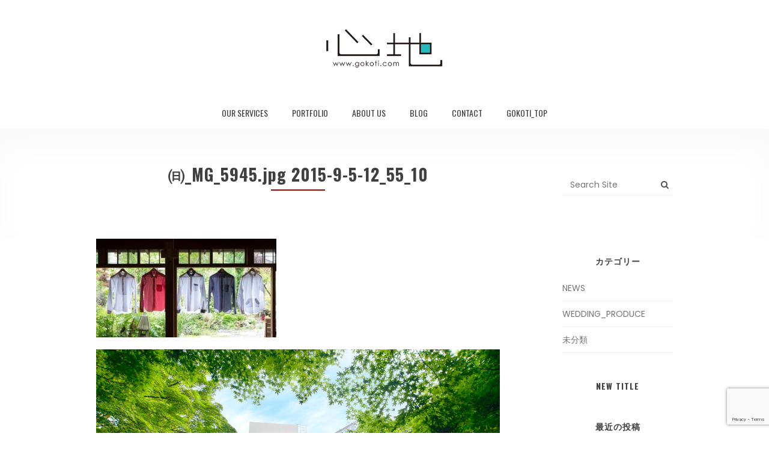

--- FILE ---
content_type: text/html; charset=UTF-8
request_url: https://gokoti.com/%E3%88%B0_mg_5945-jpg-2015-9-5-12_55_10/
body_size: 12488
content:
<!DOCTYPE html>
<html dir="ltr" lang="ja" prefix="og: https://ogp.me/ns#">
<head>
<meta charset="UTF-8">
<meta name="viewport" content="width=device-width, initial-scale=1">
<link rel="profile" href="http://gmpg.org/xfn/11">
<link rel="pingback" href="https://gokoti.com/wp/xmlrpc.php">
<!-- Allow AJAX in WP -->
    <script type="text/javascript">
         var ajaxurl = "/wp/wp-admin/admin-ajax.php";
    </script>

<title>㈰_MG_5945.jpg 2015-9-5-12_55_10 | GOKOTI</title>

		<!-- All in One SEO 4.4.5.1 - aioseo.com -->
		<meta name="description" content="ギフトショップ" />
		<meta name="robots" content="max-image-preview:large" />
		<link rel="canonical" href="https://gokoti.com/%e3%88%b0_mg_5945-jpg-2015-9-5-12_55_10/" />
		<meta name="generator" content="All in One SEO (AIOSEO) 4.4.5.1" />
		<meta property="og:locale" content="ja_JP" />
		<meta property="og:site_name" content="GOKOTI | サービスや商品の販促やブランディングを戦略から制作までワンストップで支援する会社" />
		<meta property="og:type" content="article" />
		<meta property="og:title" content="㈰_MG_5945.jpg 2015-9-5-12_55_10 | GOKOTI" />
		<meta property="og:url" content="https://gokoti.com/%e3%88%b0_mg_5945-jpg-2015-9-5-12_55_10/" />
		<meta property="article:published_time" content="2019-12-28T04:02:03+00:00" />
		<meta property="article:modified_time" content="2020-01-07T02:39:48+00:00" />
		<meta name="twitter:card" content="summary" />
		<meta name="twitter:title" content="㈰_MG_5945.jpg 2015-9-5-12_55_10 | GOKOTI" />
		<script type="application/ld+json" class="aioseo-schema">
			{"@context":"https:\/\/schema.org","@graph":[{"@type":"BreadcrumbList","@id":"https:\/\/gokoti.com\/%e3%88%b0_mg_5945-jpg-2015-9-5-12_55_10\/#breadcrumblist","itemListElement":[{"@type":"ListItem","@id":"https:\/\/gokoti.com\/#listItem","position":1,"item":{"@type":"WebPage","@id":"https:\/\/gokoti.com\/","name":"\u30db\u30fc\u30e0","description":"\u30a6\u30a7\u30c7\u30a3\u30f3\u30b0\u3084\u30db\u30c6\u30eb\u306a\u3069\u3092\u4e2d\u5fc3\u306b\u3001\u304a\u5ba2\u69d8\u3082\u5f93\u696d\u54e1\u3082\u6df1\u304f\u7d0d\u5f97\u3067\u304d\u308b\u552f\u4e00\u7121\u4e8c\u306e\u5f37\u3044\u30d6\u30e9\u30f3\u30c9\u3092\u69cb\u7bc9\u3059\u308b\u30d6\u30e9\u30f3\u30c9\u30b3\u30f3\u30b5\u30eb\u30c6\u30a3\u30f3\u30b0\u4f1a\u793e\u3067\u3059\u3002\u300c\u306a\u3093\u3068\u306a\u304f\u30ab\u30c3\u30b3\u30a4\u30a4\u2026\u300d\u3067\u306f\u306a\u304f\u3001\u96c6\u5ba2\u3084\u58f2\u308a\u4e0a\u3052\u306b\u8ca2\u732e\u3059\u308b\u9b45\u529b\u3042\u308b\u30d6\u30e9\u30f3\u30c9\u3092\u9867\u5ba2\u306e\u30a4\u30f3\u30b5\u30a4\u30c8\u5206\u6790\u3068\u5f93\u696d\u54e1\u306e\u7686\u69d8\u306e\u60f3\u3044\u304b\u3089\u5275\u308a\u4e0a\u3052\u3066\u3044\u304d\u307e\u3059\u3002\u307e\u305f\u30e1\u30b8\u30e3\u30fc\u5973\u6027\u8a8c\u3084web\u306e\u30b3\u30f3\u30c6\u30f3\u30c4\u5236\u4f5c\u3082\u5b9f\u65bd","url":"https:\/\/gokoti.com\/"},"nextItem":"https:\/\/gokoti.com\/%e3%88%b0_mg_5945-jpg-2015-9-5-12_55_10\/#listItem"},{"@type":"ListItem","@id":"https:\/\/gokoti.com\/%e3%88%b0_mg_5945-jpg-2015-9-5-12_55_10\/#listItem","position":2,"item":{"@type":"WebPage","@id":"https:\/\/gokoti.com\/%e3%88%b0_mg_5945-jpg-2015-9-5-12_55_10\/","name":"\u3230_MG_5945.jpg 2015-9-5-12_55_10","description":"\u30ae\u30d5\u30c8\u30b7\u30e7\u30c3\u30d7","url":"https:\/\/gokoti.com\/%e3%88%b0_mg_5945-jpg-2015-9-5-12_55_10\/"},"previousItem":"https:\/\/gokoti.com\/#listItem"}]},{"@type":"ItemPage","@id":"https:\/\/gokoti.com\/%e3%88%b0_mg_5945-jpg-2015-9-5-12_55_10\/#itempage","url":"https:\/\/gokoti.com\/%e3%88%b0_mg_5945-jpg-2015-9-5-12_55_10\/","name":"\u3230_MG_5945.jpg 2015-9-5-12_55_10 | GOKOTI","description":"\u30ae\u30d5\u30c8\u30b7\u30e7\u30c3\u30d7","inLanguage":"ja","isPartOf":{"@id":"https:\/\/gokoti.com\/#website"},"breadcrumb":{"@id":"https:\/\/gokoti.com\/%e3%88%b0_mg_5945-jpg-2015-9-5-12_55_10\/#breadcrumblist"},"author":{"@id":"https:\/\/gokoti.com\/author\/gokoti-master\/#author"},"creator":{"@id":"https:\/\/gokoti.com\/author\/gokoti-master\/#author"},"datePublished":"2019-12-28T04:02:03+09:00","dateModified":"2020-01-07T02:39:48+09:00"},{"@type":"Organization","@id":"https:\/\/gokoti.com\/#organization","name":"GOKOTI","url":"https:\/\/gokoti.com\/"},{"@type":"Person","@id":"https:\/\/gokoti.com\/author\/gokoti-master\/#author","url":"https:\/\/gokoti.com\/author\/gokoti-master\/","name":"gokoti_test","image":{"@type":"ImageObject","@id":"https:\/\/gokoti.com\/%e3%88%b0_mg_5945-jpg-2015-9-5-12_55_10\/#authorImage","url":"https:\/\/secure.gravatar.com\/avatar\/e87ab258dd8abcabe4929cdf1191ff1d?s=96&d=mm&r=g","width":96,"height":96,"caption":"gokoti_test"}},{"@type":"WebSite","@id":"https:\/\/gokoti.com\/#website","url":"https:\/\/gokoti.com\/","name":"GOKOTI","description":"\u30b5\u30fc\u30d3\u30b9\u3084\u5546\u54c1\u306e\u8ca9\u4fc3\u3084\u30d6\u30e9\u30f3\u30c7\u30a3\u30f3\u30b0\u3092\u6226\u7565\u304b\u3089\u5236\u4f5c\u307e\u3067\u30ef\u30f3\u30b9\u30c8\u30c3\u30d7\u3067\u652f\u63f4\u3059\u308b\u4f1a\u793e","inLanguage":"ja","publisher":{"@id":"https:\/\/gokoti.com\/#organization"}}]}
		</script>
		<!-- All in One SEO -->

<link rel='dns-prefetch' href='//fonts.googleapis.com' />
<link rel="alternate" type="application/rss+xml" title="GOKOTI &raquo; フィード" href="https://gokoti.com/feed/" />
<link rel="alternate" type="application/rss+xml" title="GOKOTI &raquo; コメントフィード" href="https://gokoti.com/comments/feed/" />
<link rel="alternate" type="application/rss+xml" title="GOKOTI &raquo; ㈰_MG_5945.jpg 2015-9-5-12_55_10 のコメントのフィード" href="https://gokoti.com/feed/?attachment_id=548" />
<meta name="description" content="ギフトショップ" /><script type="text/javascript">
window._wpemojiSettings = {"baseUrl":"https:\/\/s.w.org\/images\/core\/emoji\/14.0.0\/72x72\/","ext":".png","svgUrl":"https:\/\/s.w.org\/images\/core\/emoji\/14.0.0\/svg\/","svgExt":".svg","source":{"concatemoji":"https:\/\/gokoti.com\/wp\/wp-includes\/js\/wp-emoji-release.min.js"}};
/*! This file is auto-generated */
!function(i,n){var o,s,e;function c(e){try{var t={supportTests:e,timestamp:(new Date).valueOf()};sessionStorage.setItem(o,JSON.stringify(t))}catch(e){}}function p(e,t,n){e.clearRect(0,0,e.canvas.width,e.canvas.height),e.fillText(t,0,0);var t=new Uint32Array(e.getImageData(0,0,e.canvas.width,e.canvas.height).data),r=(e.clearRect(0,0,e.canvas.width,e.canvas.height),e.fillText(n,0,0),new Uint32Array(e.getImageData(0,0,e.canvas.width,e.canvas.height).data));return t.every(function(e,t){return e===r[t]})}function u(e,t,n){switch(t){case"flag":return n(e,"\ud83c\udff3\ufe0f\u200d\u26a7\ufe0f","\ud83c\udff3\ufe0f\u200b\u26a7\ufe0f")?!1:!n(e,"\ud83c\uddfa\ud83c\uddf3","\ud83c\uddfa\u200b\ud83c\uddf3")&&!n(e,"\ud83c\udff4\udb40\udc67\udb40\udc62\udb40\udc65\udb40\udc6e\udb40\udc67\udb40\udc7f","\ud83c\udff4\u200b\udb40\udc67\u200b\udb40\udc62\u200b\udb40\udc65\u200b\udb40\udc6e\u200b\udb40\udc67\u200b\udb40\udc7f");case"emoji":return!n(e,"\ud83e\udef1\ud83c\udffb\u200d\ud83e\udef2\ud83c\udfff","\ud83e\udef1\ud83c\udffb\u200b\ud83e\udef2\ud83c\udfff")}return!1}function f(e,t,n){var r="undefined"!=typeof WorkerGlobalScope&&self instanceof WorkerGlobalScope?new OffscreenCanvas(300,150):i.createElement("canvas"),a=r.getContext("2d",{willReadFrequently:!0}),o=(a.textBaseline="top",a.font="600 32px Arial",{});return e.forEach(function(e){o[e]=t(a,e,n)}),o}function t(e){var t=i.createElement("script");t.src=e,t.defer=!0,i.head.appendChild(t)}"undefined"!=typeof Promise&&(o="wpEmojiSettingsSupports",s=["flag","emoji"],n.supports={everything:!0,everythingExceptFlag:!0},e=new Promise(function(e){i.addEventListener("DOMContentLoaded",e,{once:!0})}),new Promise(function(t){var n=function(){try{var e=JSON.parse(sessionStorage.getItem(o));if("object"==typeof e&&"number"==typeof e.timestamp&&(new Date).valueOf()<e.timestamp+604800&&"object"==typeof e.supportTests)return e.supportTests}catch(e){}return null}();if(!n){if("undefined"!=typeof Worker&&"undefined"!=typeof OffscreenCanvas&&"undefined"!=typeof URL&&URL.createObjectURL&&"undefined"!=typeof Blob)try{var e="postMessage("+f.toString()+"("+[JSON.stringify(s),u.toString(),p.toString()].join(",")+"));",r=new Blob([e],{type:"text/javascript"}),a=new Worker(URL.createObjectURL(r),{name:"wpTestEmojiSupports"});return void(a.onmessage=function(e){c(n=e.data),a.terminate(),t(n)})}catch(e){}c(n=f(s,u,p))}t(n)}).then(function(e){for(var t in e)n.supports[t]=e[t],n.supports.everything=n.supports.everything&&n.supports[t],"flag"!==t&&(n.supports.everythingExceptFlag=n.supports.everythingExceptFlag&&n.supports[t]);n.supports.everythingExceptFlag=n.supports.everythingExceptFlag&&!n.supports.flag,n.DOMReady=!1,n.readyCallback=function(){n.DOMReady=!0}}).then(function(){return e}).then(function(){var e;n.supports.everything||(n.readyCallback(),(e=n.source||{}).concatemoji?t(e.concatemoji):e.wpemoji&&e.twemoji&&(t(e.twemoji),t(e.wpemoji)))}))}((window,document),window._wpemojiSettings);
</script>
<style type="text/css">
img.wp-smiley,
img.emoji {
	display: inline !important;
	border: none !important;
	box-shadow: none !important;
	height: 1em !important;
	width: 1em !important;
	margin: 0 0.07em !important;
	vertical-align: -0.1em !important;
	background: none !important;
	padding: 0 !important;
}
</style>
	<link rel='stylesheet' id='vkExUnit_common_style-css' href='https://gokoti.com/wp/wp-content/plugins/vk-all-in-one-expansion-unit/assets/css/vkExUnit_style.css?ver=9.91.1.0' type='text/css' media='all' />
<style id='vkExUnit_common_style-inline-css' type='text/css'>
:root {--ver_page_top_button_url:url(https://gokoti.com/wp/wp-content/plugins/vk-all-in-one-expansion-unit/assets/images/to-top-btn-icon.svg);}@font-face {font-weight: normal;font-style: normal;font-family: "vk_sns";src: url("https://gokoti.com/wp/wp-content/plugins/vk-all-in-one-expansion-unit/inc/sns/icons/fonts/vk_sns.eot?-bq20cj");src: url("https://gokoti.com/wp/wp-content/plugins/vk-all-in-one-expansion-unit/inc/sns/icons/fonts/vk_sns.eot?#iefix-bq20cj") format("embedded-opentype"),url("https://gokoti.com/wp/wp-content/plugins/vk-all-in-one-expansion-unit/inc/sns/icons/fonts/vk_sns.woff?-bq20cj") format("woff"),url("https://gokoti.com/wp/wp-content/plugins/vk-all-in-one-expansion-unit/inc/sns/icons/fonts/vk_sns.ttf?-bq20cj") format("truetype"),url("https://gokoti.com/wp/wp-content/plugins/vk-all-in-one-expansion-unit/inc/sns/icons/fonts/vk_sns.svg?-bq20cj#vk_sns") format("svg");}
</style>
<link rel='stylesheet' id='wp-block-library-css' href='https://gokoti.com/wp/wp-includes/css/dist/block-library/style.min.css' type='text/css' media='all' />
<style id='classic-theme-styles-inline-css' type='text/css'>
/*! This file is auto-generated */
.wp-block-button__link{color:#fff;background-color:#32373c;border-radius:9999px;box-shadow:none;text-decoration:none;padding:calc(.667em + 2px) calc(1.333em + 2px);font-size:1.125em}.wp-block-file__button{background:#32373c;color:#fff;text-decoration:none}
</style>
<style id='global-styles-inline-css' type='text/css'>
body{--wp--preset--color--black: #000000;--wp--preset--color--cyan-bluish-gray: #abb8c3;--wp--preset--color--white: #ffffff;--wp--preset--color--pale-pink: #f78da7;--wp--preset--color--vivid-red: #cf2e2e;--wp--preset--color--luminous-vivid-orange: #ff6900;--wp--preset--color--luminous-vivid-amber: #fcb900;--wp--preset--color--light-green-cyan: #7bdcb5;--wp--preset--color--vivid-green-cyan: #00d084;--wp--preset--color--pale-cyan-blue: #8ed1fc;--wp--preset--color--vivid-cyan-blue: #0693e3;--wp--preset--color--vivid-purple: #9b51e0;--wp--preset--gradient--vivid-cyan-blue-to-vivid-purple: linear-gradient(135deg,rgba(6,147,227,1) 0%,rgb(155,81,224) 100%);--wp--preset--gradient--light-green-cyan-to-vivid-green-cyan: linear-gradient(135deg,rgb(122,220,180) 0%,rgb(0,208,130) 100%);--wp--preset--gradient--luminous-vivid-amber-to-luminous-vivid-orange: linear-gradient(135deg,rgba(252,185,0,1) 0%,rgba(255,105,0,1) 100%);--wp--preset--gradient--luminous-vivid-orange-to-vivid-red: linear-gradient(135deg,rgba(255,105,0,1) 0%,rgb(207,46,46) 100%);--wp--preset--gradient--very-light-gray-to-cyan-bluish-gray: linear-gradient(135deg,rgb(238,238,238) 0%,rgb(169,184,195) 100%);--wp--preset--gradient--cool-to-warm-spectrum: linear-gradient(135deg,rgb(74,234,220) 0%,rgb(151,120,209) 20%,rgb(207,42,186) 40%,rgb(238,44,130) 60%,rgb(251,105,98) 80%,rgb(254,248,76) 100%);--wp--preset--gradient--blush-light-purple: linear-gradient(135deg,rgb(255,206,236) 0%,rgb(152,150,240) 100%);--wp--preset--gradient--blush-bordeaux: linear-gradient(135deg,rgb(254,205,165) 0%,rgb(254,45,45) 50%,rgb(107,0,62) 100%);--wp--preset--gradient--luminous-dusk: linear-gradient(135deg,rgb(255,203,112) 0%,rgb(199,81,192) 50%,rgb(65,88,208) 100%);--wp--preset--gradient--pale-ocean: linear-gradient(135deg,rgb(255,245,203) 0%,rgb(182,227,212) 50%,rgb(51,167,181) 100%);--wp--preset--gradient--electric-grass: linear-gradient(135deg,rgb(202,248,128) 0%,rgb(113,206,126) 100%);--wp--preset--gradient--midnight: linear-gradient(135deg,rgb(2,3,129) 0%,rgb(40,116,252) 100%);--wp--preset--font-size--small: 13px;--wp--preset--font-size--medium: 20px;--wp--preset--font-size--large: 36px;--wp--preset--font-size--x-large: 42px;--wp--preset--spacing--20: 0.44rem;--wp--preset--spacing--30: 0.67rem;--wp--preset--spacing--40: 1rem;--wp--preset--spacing--50: 1.5rem;--wp--preset--spacing--60: 2.25rem;--wp--preset--spacing--70: 3.38rem;--wp--preset--spacing--80: 5.06rem;--wp--preset--shadow--natural: 6px 6px 9px rgba(0, 0, 0, 0.2);--wp--preset--shadow--deep: 12px 12px 50px rgba(0, 0, 0, 0.4);--wp--preset--shadow--sharp: 6px 6px 0px rgba(0, 0, 0, 0.2);--wp--preset--shadow--outlined: 6px 6px 0px -3px rgba(255, 255, 255, 1), 6px 6px rgba(0, 0, 0, 1);--wp--preset--shadow--crisp: 6px 6px 0px rgba(0, 0, 0, 1);}:where(.is-layout-flex){gap: 0.5em;}:where(.is-layout-grid){gap: 0.5em;}body .is-layout-flow > .alignleft{float: left;margin-inline-start: 0;margin-inline-end: 2em;}body .is-layout-flow > .alignright{float: right;margin-inline-start: 2em;margin-inline-end: 0;}body .is-layout-flow > .aligncenter{margin-left: auto !important;margin-right: auto !important;}body .is-layout-constrained > .alignleft{float: left;margin-inline-start: 0;margin-inline-end: 2em;}body .is-layout-constrained > .alignright{float: right;margin-inline-start: 2em;margin-inline-end: 0;}body .is-layout-constrained > .aligncenter{margin-left: auto !important;margin-right: auto !important;}body .is-layout-constrained > :where(:not(.alignleft):not(.alignright):not(.alignfull)){max-width: var(--wp--style--global--content-size);margin-left: auto !important;margin-right: auto !important;}body .is-layout-constrained > .alignwide{max-width: var(--wp--style--global--wide-size);}body .is-layout-flex{display: flex;}body .is-layout-flex{flex-wrap: wrap;align-items: center;}body .is-layout-flex > *{margin: 0;}body .is-layout-grid{display: grid;}body .is-layout-grid > *{margin: 0;}:where(.wp-block-columns.is-layout-flex){gap: 2em;}:where(.wp-block-columns.is-layout-grid){gap: 2em;}:where(.wp-block-post-template.is-layout-flex){gap: 1.25em;}:where(.wp-block-post-template.is-layout-grid){gap: 1.25em;}.has-black-color{color: var(--wp--preset--color--black) !important;}.has-cyan-bluish-gray-color{color: var(--wp--preset--color--cyan-bluish-gray) !important;}.has-white-color{color: var(--wp--preset--color--white) !important;}.has-pale-pink-color{color: var(--wp--preset--color--pale-pink) !important;}.has-vivid-red-color{color: var(--wp--preset--color--vivid-red) !important;}.has-luminous-vivid-orange-color{color: var(--wp--preset--color--luminous-vivid-orange) !important;}.has-luminous-vivid-amber-color{color: var(--wp--preset--color--luminous-vivid-amber) !important;}.has-light-green-cyan-color{color: var(--wp--preset--color--light-green-cyan) !important;}.has-vivid-green-cyan-color{color: var(--wp--preset--color--vivid-green-cyan) !important;}.has-pale-cyan-blue-color{color: var(--wp--preset--color--pale-cyan-blue) !important;}.has-vivid-cyan-blue-color{color: var(--wp--preset--color--vivid-cyan-blue) !important;}.has-vivid-purple-color{color: var(--wp--preset--color--vivid-purple) !important;}.has-black-background-color{background-color: var(--wp--preset--color--black) !important;}.has-cyan-bluish-gray-background-color{background-color: var(--wp--preset--color--cyan-bluish-gray) !important;}.has-white-background-color{background-color: var(--wp--preset--color--white) !important;}.has-pale-pink-background-color{background-color: var(--wp--preset--color--pale-pink) !important;}.has-vivid-red-background-color{background-color: var(--wp--preset--color--vivid-red) !important;}.has-luminous-vivid-orange-background-color{background-color: var(--wp--preset--color--luminous-vivid-orange) !important;}.has-luminous-vivid-amber-background-color{background-color: var(--wp--preset--color--luminous-vivid-amber) !important;}.has-light-green-cyan-background-color{background-color: var(--wp--preset--color--light-green-cyan) !important;}.has-vivid-green-cyan-background-color{background-color: var(--wp--preset--color--vivid-green-cyan) !important;}.has-pale-cyan-blue-background-color{background-color: var(--wp--preset--color--pale-cyan-blue) !important;}.has-vivid-cyan-blue-background-color{background-color: var(--wp--preset--color--vivid-cyan-blue) !important;}.has-vivid-purple-background-color{background-color: var(--wp--preset--color--vivid-purple) !important;}.has-black-border-color{border-color: var(--wp--preset--color--black) !important;}.has-cyan-bluish-gray-border-color{border-color: var(--wp--preset--color--cyan-bluish-gray) !important;}.has-white-border-color{border-color: var(--wp--preset--color--white) !important;}.has-pale-pink-border-color{border-color: var(--wp--preset--color--pale-pink) !important;}.has-vivid-red-border-color{border-color: var(--wp--preset--color--vivid-red) !important;}.has-luminous-vivid-orange-border-color{border-color: var(--wp--preset--color--luminous-vivid-orange) !important;}.has-luminous-vivid-amber-border-color{border-color: var(--wp--preset--color--luminous-vivid-amber) !important;}.has-light-green-cyan-border-color{border-color: var(--wp--preset--color--light-green-cyan) !important;}.has-vivid-green-cyan-border-color{border-color: var(--wp--preset--color--vivid-green-cyan) !important;}.has-pale-cyan-blue-border-color{border-color: var(--wp--preset--color--pale-cyan-blue) !important;}.has-vivid-cyan-blue-border-color{border-color: var(--wp--preset--color--vivid-cyan-blue) !important;}.has-vivid-purple-border-color{border-color: var(--wp--preset--color--vivid-purple) !important;}.has-vivid-cyan-blue-to-vivid-purple-gradient-background{background: var(--wp--preset--gradient--vivid-cyan-blue-to-vivid-purple) !important;}.has-light-green-cyan-to-vivid-green-cyan-gradient-background{background: var(--wp--preset--gradient--light-green-cyan-to-vivid-green-cyan) !important;}.has-luminous-vivid-amber-to-luminous-vivid-orange-gradient-background{background: var(--wp--preset--gradient--luminous-vivid-amber-to-luminous-vivid-orange) !important;}.has-luminous-vivid-orange-to-vivid-red-gradient-background{background: var(--wp--preset--gradient--luminous-vivid-orange-to-vivid-red) !important;}.has-very-light-gray-to-cyan-bluish-gray-gradient-background{background: var(--wp--preset--gradient--very-light-gray-to-cyan-bluish-gray) !important;}.has-cool-to-warm-spectrum-gradient-background{background: var(--wp--preset--gradient--cool-to-warm-spectrum) !important;}.has-blush-light-purple-gradient-background{background: var(--wp--preset--gradient--blush-light-purple) !important;}.has-blush-bordeaux-gradient-background{background: var(--wp--preset--gradient--blush-bordeaux) !important;}.has-luminous-dusk-gradient-background{background: var(--wp--preset--gradient--luminous-dusk) !important;}.has-pale-ocean-gradient-background{background: var(--wp--preset--gradient--pale-ocean) !important;}.has-electric-grass-gradient-background{background: var(--wp--preset--gradient--electric-grass) !important;}.has-midnight-gradient-background{background: var(--wp--preset--gradient--midnight) !important;}.has-small-font-size{font-size: var(--wp--preset--font-size--small) !important;}.has-medium-font-size{font-size: var(--wp--preset--font-size--medium) !important;}.has-large-font-size{font-size: var(--wp--preset--font-size--large) !important;}.has-x-large-font-size{font-size: var(--wp--preset--font-size--x-large) !important;}
.wp-block-navigation a:where(:not(.wp-element-button)){color: inherit;}
:where(.wp-block-post-template.is-layout-flex){gap: 1.25em;}:where(.wp-block-post-template.is-layout-grid){gap: 1.25em;}
:where(.wp-block-columns.is-layout-flex){gap: 2em;}:where(.wp-block-columns.is-layout-grid){gap: 2em;}
.wp-block-pullquote{font-size: 1.5em;line-height: 1.6;}
</style>
<link rel='stylesheet' id='contact-form-7-css' href='https://gokoti.com/wp/wp-content/plugins/contact-form-7/includes/css/styles.css?ver=5.8' type='text/css' media='all' />
<link rel='stylesheet' id='veu-cta-css' href='https://gokoti.com/wp/wp-content/plugins/vk-all-in-one-expansion-unit/inc/call-to-action/package/assets/css/style.css?ver=9.91.1.0' type='text/css' media='all' />
<link rel='stylesheet' id='main-style-css' href='https://gokoti.com/wp/wp-content/themes/tessa/style.css?ver=1.6.0' type='text/css' media='all' />
<link rel='stylesheet' id='generated-style-css' href='https://gokoti.com/wp/wp-content/themes/tessa/css/dynamic-style.css?ver=1' type='text/css' media='all' />
<link rel='stylesheet' id='primary_font-css' href='https://fonts.googleapis.com/css?family=Oswald%3A400%2C400italic%2C700%2C700italic' type='text/css' media='all' />
<link rel='stylesheet' id='secondary_font-css' href='https://fonts.googleapis.com/css?family=Lobster' type='text/css' media='all' />
<link rel='stylesheet' id='tertiary_font-css' href='https://fonts.googleapis.com/css?family=Poppins%3A400%2C400italic%2C700' type='text/css' media='all' />
<link rel='stylesheet' id='special_font-css' href='https://fonts.googleapis.com/css?family=Lobster' type='text/css' media='all' />
<link rel='stylesheet' id='hero_font-css' href='https://fonts.googleapis.com/css?family=Lato%3A400%2C400italic%2C700' type='text/css' media='all' />
<link rel='stylesheet' id='font_awesome-css' href='https://gokoti.com/wp/wp-content/themes/tessa/css/font-awesome.min.css?ver=1.0' type='text/css' media='all' />
<link rel='stylesheet' id='owl_carousel_css-css' href='https://gokoti.com/wp/wp-content/themes/tessa/css/owl.carousel.css?ver=1.0' type='text/css' media='all' />
<link rel='stylesheet' id='animate_css-css' href='https://gokoti.com/wp/wp-content/themes/tessa/css/animate.css?ver=1.0' type='text/css' media='all' />
<script type='text/javascript' src='https://gokoti.com/wp/wp-includes/js/jquery/jquery.min.js?ver=3.7.0' id='jquery-core-js'></script>
<script type='text/javascript' src='https://gokoti.com/wp/wp-includes/js/jquery/jquery-migrate.min.js?ver=3.4.1' id='jquery-migrate-js'></script>
<link rel="https://api.w.org/" href="https://gokoti.com/wp-json/" /><link rel="alternate" type="application/json" href="https://gokoti.com/wp-json/wp/v2/media/548" /><link rel="EditURI" type="application/rsd+xml" title="RSD" href="https://gokoti.com/wp/xmlrpc.php?rsd" />
<link rel='shortlink' href='https://gokoti.com/?p=548' />
<link rel="alternate" type="application/json+oembed" href="https://gokoti.com/wp-json/oembed/1.0/embed?url=https%3A%2F%2Fgokoti.com%2F%25e3%2588%25b0_mg_5945-jpg-2015-9-5-12_55_10%2F" />
<link rel="alternate" type="text/xml+oembed" href="https://gokoti.com/wp-json/oembed/1.0/embed?url=https%3A%2F%2Fgokoti.com%2F%25e3%2588%25b0_mg_5945-jpg-2015-9-5-12_55_10%2F&#038;format=xml" />
<style type="text/css">.recentcomments a{display:inline !important;padding:0 !important;margin:0 !important;}</style><!-- [ VK All in One Expansion Unit OGP ] -->
<meta property="og:site_name" content="GOKOTI" />
<meta property="og:url" content="https://gokoti.com/%e3%88%b0_mg_5945-jpg-2015-9-5-12_55_10/" />
<meta property="og:title" content="㈰_MG_5945.jpg 2015-9-5-12_55_10 | GOKOTI" />
<meta property="og:description" content="ギフトショップ" />
<meta property="og:type" content="article" />
<!-- [ / VK All in One Expansion Unit OGP ] -->
<!-- [ VK All in One Expansion Unit twitter card ] -->
<meta name="twitter:card" content="summary_large_image">
<meta name="twitter:description" content="ギフトショップ">
<meta name="twitter:title" content="㈰_MG_5945.jpg 2015-9-5-12_55_10 | GOKOTI">
<meta name="twitter:url" content="https://gokoti.com/%e3%88%b0_mg_5945-jpg-2015-9-5-12_55_10/">
	<meta name="twitter:domain" content="gokoti.com">
	<!-- [ / VK All in One Expansion Unit twitter card ] -->
	<link rel="icon" href="https://gokoti.com/wp/wp-content/uploads/2019/05/cropped-logo-concept-1-32x32.jpg" sizes="32x32" />
<link rel="icon" href="https://gokoti.com/wp/wp-content/uploads/2019/05/cropped-logo-concept-1-192x192.jpg" sizes="192x192" />
<link rel="apple-touch-icon" href="https://gokoti.com/wp/wp-content/uploads/2019/05/cropped-logo-concept-1-180x180.jpg" />
<meta name="msapplication-TileImage" content="https://gokoti.com/wp/wp-content/uploads/2019/05/cropped-logo-concept-1-270x270.jpg" />
<!-- [ VK All in One Expansion Unit Article Structure Data ] --><script type="application/ld+json">{"@context":"https://schema.org/","@type":"Article","headline":"㈰_MG_5945.jpg 2015-9-5-12_55_10","image":"","datePublished":"2019-12-28T13:02:03+09:00","dateModified":"2020-01-07T11:39:48+09:00","author":{"@type":"organization","name":"gokoti_test","url":"https://gokoti.com/","sameAs":""}}</script><!-- [ / VK All in One Expansion Unit Article Structure Data ] -->
</head>

<body class="attachment attachment-template-default single single-attachment postid-548 attachmentid-548 attachment-jpeg post-name-%e3%88%b0_mg_5945-jpg-2015-9-5-12_55_10 post-type-attachment">
<div id="page" class="site">

	<div id="main-logo-container">
		
			<div id="theme-logo-picture" class="main-logo">
				<a href='https://gokoti.com/' title='GOKOTI' rel='home'>
					<img id="picture-logo" src='http://gokoti.com/wp/wp-content/uploads/2019/12/2019gokoticomロゴ（小8）.png' alt='GOKOTI'>
				</a>
			</div> 
			</div> <!-- #main-logo-container -->

	<div class="preload-loader">
		<div class="spinner fa fa-spin"></div>
	</div>

	<!-- desktop navigation -->
	<nav id="desktop-navigation" class="main-navigation">
		<div class="menu-gokoti_menu-container"><ul id="tessa-main-menu" class="menu"><li id="menu-item-191" class="menu-item menu-item-type-post_type menu-item-object-page menu-item-191"><a href="https://gokoti.com/tessa-services/">Our Services</a></li>
<li id="menu-item-192" class="menu-item menu-item-type-post_type menu-item-object-page menu-item-192"><a href="https://gokoti.com/tessa-portfolio/">Portfolio</a></li>
<li id="menu-item-189" class="menu-item menu-item-type-post_type menu-item-object-page menu-item-189"><a href="https://gokoti.com/tessa-about/">About Us</a></li>
<li id="menu-item-479" class="menu-item menu-item-type-post_type menu-item-object-page menu-item-479"><a href="https://gokoti.com/tessa-blog/">Blog</a></li>
<li id="menu-item-486" class="menu-item menu-item-type-post_type menu-item-object-page menu-item-486"><a href="https://gokoti.com/tessa-contact/">contact</a></li>
<li id="menu-item-800" class="menu-item menu-item-type-post_type menu-item-object-page menu-item-home menu-item-800"><a href="https://gokoti.com/">GOKOTI_TOP</a></li>
</ul></div>
	</nav><!-- #desktop-navigation -->

	<div id="mobile-navigation">
		
	</div>

	
	<!-- after load content -->
	<div class="load-content">

  <div class="content-preview-wrapper single-post blog">
      <div id="primary" class="content-area  float-left">
  		<main id="main" class="site-main" role="main">

  		<header class="entry-header full-content">
	<div class="entry-title-container"><h1 class="entry-title">㈰_MG_5945.jpg 2015-9-5-12_55_10</h1><div class="entry-line"></div></div></header><!-- .entry-header -->
<article id="post-548" class="post-548 attachment type-attachment status-inherit hentry">


	<div class="entry-content single-post">
		<p class="attachment"><a href='https://gokoti.com/wp/wp-content/uploads/2019/12/㈰_MG_5945.jpg-2015-9-5-12_55_10.jpg'><img width="300" height="164" src="https://gokoti.com/wp/wp-content/uploads/2019/12/㈰_MG_5945.jpg-2015-9-5-12_55_10-300x164.jpg" class="attachment-medium size-medium" alt="" decoding="async" srcset="https://gokoti.com/wp/wp-content/uploads/2019/12/㈰_MG_5945.jpg-2015-9-5-12_55_10-300x164.jpg 300w, https://gokoti.com/wp/wp-content/uploads/2019/12/㈰_MG_5945.jpg-2015-9-5-12_55_10-1024x559.jpg 1024w, https://gokoti.com/wp/wp-content/uploads/2019/12/㈰_MG_5945.jpg-2015-9-5-12_55_10-768x419.jpg 768w, https://gokoti.com/wp/wp-content/uploads/2019/12/㈰_MG_5945.jpg-2015-9-5-12_55_10.jpg 1500w" sizes="(max-width: 300px) 100vw, 300px" /></a></p>

<figure class="wp-block-image"><img src="http://gokoti.com/wp/wp-content/uploads/2019/05/DSC2193-1.jpg" alt="" class="wp-image-34"/></figure>
		
			</div><!-- .entry-content -->

</article><!-- #post-## -->
  		<div class="end-of-post"></div>
  		<div class="share-container">
  			<span>Share On: </span>
  			<a onClick="window.open( 'https://www.facebook.com/sharer.php?u=https://gokoti.com/%e3%88%b0_mg_5945-jpg-2015-9-5-12_55_10/','sharer','toolbar=0,status=0,width=548,height=325' );" href="javascript: void(0)" class="share-button facebook"><i class="fa fa-facebook"></i></a>

  			<a onClick="window.open( 'https://twitter.com/home?status=https://gokoti.com/%e3%88%b0_mg_5945-jpg-2015-9-5-12_55_10/','sharer','toolbar=0,status=0,width=548,height=325' );" href="javascript: void(0)" class="share-button twitter"><i class="fa fa-twitter"></i></a>

  			<a onClick="window.open( 'https://plus.google.com/share?url=https://gokoti.com/%e3%88%b0_mg_5945-jpg-2015-9-5-12_55_10/','sharer','toolbar=0,status=0,width=548,height=325' );" href="javascript: void(0)" class="share-button googleplus"><i class="fa fa-google-plus"></i></a>

      <a class="navigation-back" href="<br />
<b>Warning</b>:  Attempt to read property "ID" on null in <b>/home/kojinmarri/gokoti.com/public_html/wp/wp-content/themes/tessa/single.php</b> on line <b>40</b><br />
https://gokoti.com/%e3%88%b0_mg_5945-jpg-2015-9-5-12_55_10/">Go Back</a>
  		</div>

  		
	<nav class="navigation post-navigation" aria-label="投稿">
		<h2 class="screen-reader-text">投稿ナビゲーション</h2>
		<div class="nav-links"><div class="nav-previous"><a href="https://gokoti.com/%e3%88%b0_mg_5945-jpg-2015-9-5-12_55_10/" rel="prev">㈰_MG_5945.jpg 2015-9-5-12_55_10</a></div></div>
	</nav>  		


  		 
    <div id="comments" class="comments-area">
 
     
     
     
    	<div id="respond" class="comment-respond">
		<h3 id="reply-title" class="comment-reply-title">Leave a Reply <small><a rel="nofollow" id="cancel-comment-reply-link" href="/%E3%88%B0_mg_5945-jpg-2015-9-5-12_55_10/#respond" style="display:none;">Cancel Reply</a></small></h3><form action="https://gokoti.com/wp/wp-comments-post.php" method="post" id="commentform" class="comment-form"><p class="comment-notes">Your email address will not be published.</p><input class="required" id="author" name="author" type="text" value="" size="30" placeholder="Name"/>
<input class="required"  id="email" name="email" type="text" value="" size="30" placeholder="Email" />
<p class="comment-form-cookies-consent"><input id="wp-comment-cookies-consent" name="wp-comment-cookies-consent" type="checkbox" value="yes" /> <label for="wp-comment-cookies-consent">次回のコメントで使用するためブラウザーに自分の名前、メールアドレス、サイトを保存する。</label></p>
<p><img src="http://gokoti.com/wp/wp-content/siteguard/750754931.png" alt="CAPTCHA"></p><p><label for="siteguard_captcha">上に表示された文字を入力してください。</label><br /><input type="text" name="siteguard_captcha" id="siteguard_captcha" class="input" value="" size="10" aria-required="true" /><input type="hidden" name="siteguard_captcha_prefix" id="siteguard_captcha_prefix" value="750754931" /></p><textarea class="required"  id="comment" name="comment" cols="45" rows="8" aria-required="true" placeholder="Comment"></textarea><p class="form-allowed-tags">You may use these <abbr title="HyperText Markup Language">HTML</abbr> tags and attributes:  <code>&lt;a href=&quot;&quot; title=&quot;&quot;&gt; &lt;abbr title=&quot;&quot;&gt; &lt;acronym title=&quot;&quot;&gt; &lt;b&gt; &lt;blockquote cite=&quot;&quot;&gt; &lt;cite&gt; &lt;code&gt; &lt;del datetime=&quot;&quot;&gt; &lt;em&gt; &lt;i&gt; &lt;q cite=&quot;&quot;&gt; &lt;s&gt; &lt;strike&gt; &lt;strong&gt; </code></p><p class="form-submit"><input name="submit" type="submit" id="submit" class="submit button" value="Post Comment" /> <input type='hidden' name='comment_post_ID' value='548' id='comment_post_ID' />
<input type='hidden' name='comment_parent' id='comment_parent' value='0' />
</p><p style="display: none !important;"><label>&#916;<textarea name="ak_hp_textarea" cols="45" rows="8" maxlength="100"></textarea></label><input type="hidden" id="ak_js_1" name="ak_js" value="122"/><script>document.getElementById( "ak_js_1" ).setAttribute( "value", ( new Date() ).getTime() );</script></p></form>	</div><!-- #respond -->
	  



         
</div><!-- #comments .comments-area -->


  		</main><!-- #main -->
  	</div><!-- #primary -->
    
<aside id="secondary" class="widget-area float-right" role="complementary">
	<section id="search-2" class="widget widget_search"><form role="search" method="get" class="searchform" action="https://gokoti.com/">
    <div><label class="screen-reader-text" for="s">Search for:</label>
        <input type="text" value="" placeholder="Search Site" name="s" id="s" class="input-search"/>
        <input type="submit" id="searchsubmit" value=""/><i class="fa fa-search button-search"></i>
    </div>
</form></section><section id="categories-2" class="widget widget_categories"><h2 class="widget-title">カテゴリー</h2>
			<ul>
					<li class="cat-item cat-item-31"><a href="https://gokoti.com/category/news/">news</a>
</li>
	<li class="cat-item cat-item-32"><a href="https://gokoti.com/category/news/wedding_produce-news/">wedding_produce</a>
</li>
	<li class="cat-item cat-item-1"><a href="https://gokoti.com/category/%e6%9c%aa%e5%88%86%e9%a1%9e/">未分類</a>
</li>
			</ul>

			</section><section id="niteo_instagram-2" class="widget widget_niteo_instagram"><h2 class="widget-title">New title</h2></section>
		<section id="recent-posts-2" class="widget widget_recent_entries">
		<h2 class="widget-title">最近の投稿</h2>
		<ul>
											<li>
					<a href="https://gokoti.com/2019/06/21/wedding-produce-irabu1/">ウェディングプロデュース</a>
									</li>
											<li>
					<a href="https://gokoti.com/2019/06/21/jisha-hp/">ホームページリニューアル</a>
									</li>
											<li>
					<a href="https://gokoti.com/2019/06/21/moving-kamakura/">株式会社GOKOTI 事務所移転</a>
									</li>
					</ul>

		</section><section id="recent-comments-3" class="widget widget_recent_comments"><h2 class="widget-title">最近のコメント</h2><ul id="recentcomments"></ul></section></aside><!-- #secondary -->
  </div>
  
<script>
// SET IFRAME SIZE
	(function ( window, document, undefined ) {

  /*
   * Grab all iframes on the page or return
   */
  var iframes = document.getElementsByTagName( 'iframe' );

  /*
   * Loop through the iframes array
   */
  for ( var i = 0; i < iframes.length; i++ ) {

    var iframe = iframes[i],

    /*
       * RegExp, extend this if you need more players
       */
    players = /www.youtube.com|player.vimeo.com/;

    /*
     * If the RegExp pattern exists within the current iframe
     */
    if ( iframe.src.search( players ) > 0 ) {

      /*
       * Calculate the video ratio based on the iframe's w/h dimensions
       */
      var videoRatio        = ( iframe.height / iframe.width ) * 100;
      
      /*
       * Replace the iframe's dimensions and position
       * the iframe absolute, this is the trick to emulate
       * the video ratio
       */
      iframe.style.position = 'absolute';
      iframe.style.top      = '0';
      iframe.style.left     = '0';
      iframe.width          = '100%';
      iframe.height         = '100%';
      
      /*
       * Wrap the iframe in a new <div> which uses a
       * dynamically fetched padding-top property based
       * on the video's w/h dimensions
       */

      var wrap              = document.createElement( 'div' );
      wrap.className        = 'fluid-vids';
      wrap.style.width      = '100%';
      wrap.style.position   = 'relative';
      wrap.style.paddingTop = videoRatio + '%';
      
      /*
       * Add the iframe inside our newly created <div>
       */

      var iframeParent      = iframe.parentNode;
      iframeParent.className = 'video';
      iframeParent.insertBefore( wrap, iframe );
      wrap.appendChild( iframe );

    }

  }

})( window, document );

jQuery(document).on('webkitfullscreenchange', function(){
   if(document.webkitFullscreenElement !== null) {
      $('.load-content').addClass('fullscreen');
   } else {
      $('.').removeClass('fullscreen');
   }
});

</script>

  	<footer id="colophon" class="site-footer">
		<div class="content-area">
  			<ul class="footer-socials">
  			
  				<li>
  					<a href="https://www.facebook.com/gokotiInc/" target="_blank">
  						<i class="fa fa-facebook"></i>
  					</a>
  				</li>
  		      </ul> <!-- footer-socials -->

      <p class="footer-copyright">
      <span id="footer-company">Gokoti</span>
      <span id="footer-text">© 2019. All Rights Reserved.</span>
      </p>

		</div> <!-- content-area -->
	</footer><!-- #colophon -->
  </div><!-- load-content> -->
</div><!-- #page -->

<a href="#top" id="page_top" class="page_top_btn">PAGE TOP</a><script type='text/javascript' src='https://gokoti.com/wp/wp-content/plugins/contact-form-7/includes/swv/js/index.js?ver=5.8' id='swv-js'></script>
<script type='text/javascript' id='contact-form-7-js-extra'>
/* <![CDATA[ */
var wpcf7 = {"api":{"root":"https:\/\/gokoti.com\/wp-json\/","namespace":"contact-form-7\/v1"}};
/* ]]> */
</script>
<script type='text/javascript' src='https://gokoti.com/wp/wp-content/plugins/contact-form-7/includes/js/index.js?ver=5.8' id='contact-form-7-js'></script>
<script type='text/javascript' src='https://gokoti.com/wp/wp-includes/js/clipboard.min.js?ver=2.0.11' id='clipboard-js'></script>
<script type='text/javascript' src='https://gokoti.com/wp/wp-content/plugins/vk-all-in-one-expansion-unit/inc/sns/assets/js/copy-button.js' id='copy-button-js'></script>
<script type='text/javascript' src='https://gokoti.com/wp/wp-content/plugins/vk-all-in-one-expansion-unit/inc/smooth-scroll/js/smooth-scroll.min.js?ver=9.91.1.0' id='smooth-scroll-js-js'></script>
<script type='text/javascript' id='vkExUnit_master-js-js-extra'>
/* <![CDATA[ */
var vkExOpt = {"ajax_url":"https:\/\/gokoti.com\/wp\/wp-admin\/admin-ajax.php","hatena_entry":"https:\/\/gokoti.com\/wp-json\/vk_ex_unit\/v1\/hatena_entry\/","facebook_entry":"https:\/\/gokoti.com\/wp-json\/vk_ex_unit\/v1\/facebook_entry\/","facebook_count_enable":"","entry_count":"1","entry_from_post":""};
/* ]]> */
</script>
<script type='text/javascript' src='https://gokoti.com/wp/wp-content/plugins/vk-all-in-one-expansion-unit/assets/js/all.min.js?ver=9.91.1.0' id='vkExUnit_master-js-js'></script>
<script type='text/javascript' src='https://gokoti.com/wp/wp-content/themes/tessa/js/main.js?ver=20161801' id='main-js'></script>
<script type='text/javascript' src='https://gokoti.com/wp/wp-content/themes/tessa/js/skip-link-focus-fix.js?ver=20130115' id='tessa-skip-link-focus-fix-js'></script>
<script type='text/javascript' src='https://gokoti.com/wp/wp-content/themes/tessa/js/jquery.slicknav.js' id='slicknav-js'></script>
<script type='text/javascript' src='https://gokoti.com/wp/wp-content/themes/tessa/js/jquery.mb.YTPlayer.src.js?ver=jquery' id='YTPPlayer-js'></script>
<script type='text/javascript' src='https://gokoti.com/wp/wp-content/themes/tessa/js/owl.carousel.js?ver=jquery' id='owl_carousel-js'></script>
<script type='text/javascript' src='https://gokoti.com/wp/wp-includes/js/imagesloaded.min.js?ver=4.1.4' id='imagesloaded-js'></script>
<script type='text/javascript' src='https://gokoti.com/wp/wp-content/themes/tessa/js/shuffle.js?ver=jquery' id='shuffle-js'></script>
<script type='text/javascript' src='https://gokoti.com/wp/wp-content/themes/tessa/js/lightbox.min.js?ver=jquery' id='lightbox-js'></script>
<script type='text/javascript' src='https://gokoti.com/wp/wp-content/themes/tessa/js/viewport.js?ver=jquery' id='viewport-js'></script>
<script type='text/javascript' src='https://gokoti.com/wp/wp-content/themes/tessa/js/jQuery.hover.js?ver=jquery' id='hover-js'></script>
<script type='text/javascript' src='https://gokoti.com/wp/wp-includes/js/comment-reply.min.js' id='comment-reply-js'></script>
<script type='text/javascript' src='https://www.google.com/recaptcha/api.js?render=6LdSnR8oAAAAAO_Ns-gSudc1AmlI01yhB0uMaPGz&#038;ver=3.0' id='google-recaptcha-js'></script>
<script type='text/javascript' src='https://gokoti.com/wp/wp-includes/js/dist/vendor/wp-polyfill-inert.min.js?ver=3.1.2' id='wp-polyfill-inert-js'></script>
<script type='text/javascript' src='https://gokoti.com/wp/wp-includes/js/dist/vendor/regenerator-runtime.min.js?ver=0.13.11' id='regenerator-runtime-js'></script>
<script type='text/javascript' src='https://gokoti.com/wp/wp-includes/js/dist/vendor/wp-polyfill.min.js?ver=3.15.0' id='wp-polyfill-js'></script>
<script type='text/javascript' id='wpcf7-recaptcha-js-extra'>
/* <![CDATA[ */
var wpcf7_recaptcha = {"sitekey":"6LdSnR8oAAAAAO_Ns-gSudc1AmlI01yhB0uMaPGz","actions":{"homepage":"homepage","contactform":"contactform"}};
/* ]]> */
</script>
<script type='text/javascript' src='https://gokoti.com/wp/wp-content/plugins/contact-form-7/modules/recaptcha/index.js?ver=5.8' id='wpcf7-recaptcha-js'></script>
<script>
// google maps
    if (document.getElementById("map-canvas") != null) {
        var geocoder;
        var map;
        var address = "神奈川県鎌倉市材木座５丁目１５−１２";

        function initialize() {
          geocoder = new google.maps.Geocoder();
          var latlng = new google.maps.LatLng(-34.397, 150.644);
          var myOptions = {
            center: latlng,
            zoom: 14,
            mapTypeId: google.maps.MapTypeId.ROADMAP,
            disableDefaultUI: false,
            scrollwheel: false,
            zoomControl: true,
            mapTypeControl: false,
            scaleControl: false,
            streetViewControl: true,
            rotateControl: false,
            // styles: [{"featureType":"landscape","stylers":[{"saturation":-100},{"lightness":65},{"visibility":"on"}]},{"featureType":"poi","stylers":[{"saturation":-100},{"lightness":51},{"visibility":"simplified"}]},{"featureType":"road.highway","stylers":[{"saturation":-100},{"visibility":"simplified"}]},{"featureType":"road.arterial","stylers":[{"saturation":-100},{"lightness":30},{"visibility":"on"}]},{"featureType":"road.local","stylers":[{"saturation":-100},{"lightness":40},{"visibility":"on"}]},{"featureType":"transit","stylers":[{"saturation":-100},{"visibility":"simplified"}]},{"featureType":"administrative.province","stylers":[{"visibility":"off"}]},{"featureType":"water","elementType":"labels","stylers":[{"visibility":"on"},{"lightness":-25},{"saturation":-100}]},{"featureType":"water","elementType":"geometry","stylers":[{"hue":"#ffff00"},{"lightness":-25},{"saturation":-97}]}]
          };
          map = new google.maps.Map(document.getElementById("map-canvas"), myOptions);
          if (geocoder) {
            geocoder.geocode({
              'address': address
            }, function(results, status) {
              if (status == google.maps.GeocoderStatus.OK) {
                if (status != google.maps.GeocoderStatus.ZERO_RESULTS) {
                  map.setCenter(results[0].geometry.location);

                  var infowindow = new google.maps.InfoWindow({
                    content: '<b>' + address + '</b>',
                    size: new google.maps.Size(150, 50)
                  });

                  var marker = new google.maps.Marker({
                    position: results[0].geometry.location,
                    map: map,
                    title: address
                  });
                  google.maps.event.addListener(marker, 'click', function() {
                    infowindow.open(map, marker);
                  });

                } else {
                  alert("No results found");
                }
              } else {
                alert("Geocode was not successful for the following reason: " + status);
              }
            });
          }
        }
        google.maps.event.addDomListener(window, 'load', initialize);
    }
</script> 
</body>
</html>


--- FILE ---
content_type: text/html; charset=utf-8
request_url: https://www.google.com/recaptcha/api2/anchor?ar=1&k=6LdSnR8oAAAAAO_Ns-gSudc1AmlI01yhB0uMaPGz&co=aHR0cHM6Ly9nb2tvdGkuY29tOjQ0Mw..&hl=en&v=PoyoqOPhxBO7pBk68S4YbpHZ&size=invisible&anchor-ms=20000&execute-ms=30000&cb=4eo9eqkrzr0l
body_size: 49608
content:
<!DOCTYPE HTML><html dir="ltr" lang="en"><head><meta http-equiv="Content-Type" content="text/html; charset=UTF-8">
<meta http-equiv="X-UA-Compatible" content="IE=edge">
<title>reCAPTCHA</title>
<style type="text/css">
/* cyrillic-ext */
@font-face {
  font-family: 'Roboto';
  font-style: normal;
  font-weight: 400;
  font-stretch: 100%;
  src: url(//fonts.gstatic.com/s/roboto/v48/KFO7CnqEu92Fr1ME7kSn66aGLdTylUAMa3GUBHMdazTgWw.woff2) format('woff2');
  unicode-range: U+0460-052F, U+1C80-1C8A, U+20B4, U+2DE0-2DFF, U+A640-A69F, U+FE2E-FE2F;
}
/* cyrillic */
@font-face {
  font-family: 'Roboto';
  font-style: normal;
  font-weight: 400;
  font-stretch: 100%;
  src: url(//fonts.gstatic.com/s/roboto/v48/KFO7CnqEu92Fr1ME7kSn66aGLdTylUAMa3iUBHMdazTgWw.woff2) format('woff2');
  unicode-range: U+0301, U+0400-045F, U+0490-0491, U+04B0-04B1, U+2116;
}
/* greek-ext */
@font-face {
  font-family: 'Roboto';
  font-style: normal;
  font-weight: 400;
  font-stretch: 100%;
  src: url(//fonts.gstatic.com/s/roboto/v48/KFO7CnqEu92Fr1ME7kSn66aGLdTylUAMa3CUBHMdazTgWw.woff2) format('woff2');
  unicode-range: U+1F00-1FFF;
}
/* greek */
@font-face {
  font-family: 'Roboto';
  font-style: normal;
  font-weight: 400;
  font-stretch: 100%;
  src: url(//fonts.gstatic.com/s/roboto/v48/KFO7CnqEu92Fr1ME7kSn66aGLdTylUAMa3-UBHMdazTgWw.woff2) format('woff2');
  unicode-range: U+0370-0377, U+037A-037F, U+0384-038A, U+038C, U+038E-03A1, U+03A3-03FF;
}
/* math */
@font-face {
  font-family: 'Roboto';
  font-style: normal;
  font-weight: 400;
  font-stretch: 100%;
  src: url(//fonts.gstatic.com/s/roboto/v48/KFO7CnqEu92Fr1ME7kSn66aGLdTylUAMawCUBHMdazTgWw.woff2) format('woff2');
  unicode-range: U+0302-0303, U+0305, U+0307-0308, U+0310, U+0312, U+0315, U+031A, U+0326-0327, U+032C, U+032F-0330, U+0332-0333, U+0338, U+033A, U+0346, U+034D, U+0391-03A1, U+03A3-03A9, U+03B1-03C9, U+03D1, U+03D5-03D6, U+03F0-03F1, U+03F4-03F5, U+2016-2017, U+2034-2038, U+203C, U+2040, U+2043, U+2047, U+2050, U+2057, U+205F, U+2070-2071, U+2074-208E, U+2090-209C, U+20D0-20DC, U+20E1, U+20E5-20EF, U+2100-2112, U+2114-2115, U+2117-2121, U+2123-214F, U+2190, U+2192, U+2194-21AE, U+21B0-21E5, U+21F1-21F2, U+21F4-2211, U+2213-2214, U+2216-22FF, U+2308-230B, U+2310, U+2319, U+231C-2321, U+2336-237A, U+237C, U+2395, U+239B-23B7, U+23D0, U+23DC-23E1, U+2474-2475, U+25AF, U+25B3, U+25B7, U+25BD, U+25C1, U+25CA, U+25CC, U+25FB, U+266D-266F, U+27C0-27FF, U+2900-2AFF, U+2B0E-2B11, U+2B30-2B4C, U+2BFE, U+3030, U+FF5B, U+FF5D, U+1D400-1D7FF, U+1EE00-1EEFF;
}
/* symbols */
@font-face {
  font-family: 'Roboto';
  font-style: normal;
  font-weight: 400;
  font-stretch: 100%;
  src: url(//fonts.gstatic.com/s/roboto/v48/KFO7CnqEu92Fr1ME7kSn66aGLdTylUAMaxKUBHMdazTgWw.woff2) format('woff2');
  unicode-range: U+0001-000C, U+000E-001F, U+007F-009F, U+20DD-20E0, U+20E2-20E4, U+2150-218F, U+2190, U+2192, U+2194-2199, U+21AF, U+21E6-21F0, U+21F3, U+2218-2219, U+2299, U+22C4-22C6, U+2300-243F, U+2440-244A, U+2460-24FF, U+25A0-27BF, U+2800-28FF, U+2921-2922, U+2981, U+29BF, U+29EB, U+2B00-2BFF, U+4DC0-4DFF, U+FFF9-FFFB, U+10140-1018E, U+10190-1019C, U+101A0, U+101D0-101FD, U+102E0-102FB, U+10E60-10E7E, U+1D2C0-1D2D3, U+1D2E0-1D37F, U+1F000-1F0FF, U+1F100-1F1AD, U+1F1E6-1F1FF, U+1F30D-1F30F, U+1F315, U+1F31C, U+1F31E, U+1F320-1F32C, U+1F336, U+1F378, U+1F37D, U+1F382, U+1F393-1F39F, U+1F3A7-1F3A8, U+1F3AC-1F3AF, U+1F3C2, U+1F3C4-1F3C6, U+1F3CA-1F3CE, U+1F3D4-1F3E0, U+1F3ED, U+1F3F1-1F3F3, U+1F3F5-1F3F7, U+1F408, U+1F415, U+1F41F, U+1F426, U+1F43F, U+1F441-1F442, U+1F444, U+1F446-1F449, U+1F44C-1F44E, U+1F453, U+1F46A, U+1F47D, U+1F4A3, U+1F4B0, U+1F4B3, U+1F4B9, U+1F4BB, U+1F4BF, U+1F4C8-1F4CB, U+1F4D6, U+1F4DA, U+1F4DF, U+1F4E3-1F4E6, U+1F4EA-1F4ED, U+1F4F7, U+1F4F9-1F4FB, U+1F4FD-1F4FE, U+1F503, U+1F507-1F50B, U+1F50D, U+1F512-1F513, U+1F53E-1F54A, U+1F54F-1F5FA, U+1F610, U+1F650-1F67F, U+1F687, U+1F68D, U+1F691, U+1F694, U+1F698, U+1F6AD, U+1F6B2, U+1F6B9-1F6BA, U+1F6BC, U+1F6C6-1F6CF, U+1F6D3-1F6D7, U+1F6E0-1F6EA, U+1F6F0-1F6F3, U+1F6F7-1F6FC, U+1F700-1F7FF, U+1F800-1F80B, U+1F810-1F847, U+1F850-1F859, U+1F860-1F887, U+1F890-1F8AD, U+1F8B0-1F8BB, U+1F8C0-1F8C1, U+1F900-1F90B, U+1F93B, U+1F946, U+1F984, U+1F996, U+1F9E9, U+1FA00-1FA6F, U+1FA70-1FA7C, U+1FA80-1FA89, U+1FA8F-1FAC6, U+1FACE-1FADC, U+1FADF-1FAE9, U+1FAF0-1FAF8, U+1FB00-1FBFF;
}
/* vietnamese */
@font-face {
  font-family: 'Roboto';
  font-style: normal;
  font-weight: 400;
  font-stretch: 100%;
  src: url(//fonts.gstatic.com/s/roboto/v48/KFO7CnqEu92Fr1ME7kSn66aGLdTylUAMa3OUBHMdazTgWw.woff2) format('woff2');
  unicode-range: U+0102-0103, U+0110-0111, U+0128-0129, U+0168-0169, U+01A0-01A1, U+01AF-01B0, U+0300-0301, U+0303-0304, U+0308-0309, U+0323, U+0329, U+1EA0-1EF9, U+20AB;
}
/* latin-ext */
@font-face {
  font-family: 'Roboto';
  font-style: normal;
  font-weight: 400;
  font-stretch: 100%;
  src: url(//fonts.gstatic.com/s/roboto/v48/KFO7CnqEu92Fr1ME7kSn66aGLdTylUAMa3KUBHMdazTgWw.woff2) format('woff2');
  unicode-range: U+0100-02BA, U+02BD-02C5, U+02C7-02CC, U+02CE-02D7, U+02DD-02FF, U+0304, U+0308, U+0329, U+1D00-1DBF, U+1E00-1E9F, U+1EF2-1EFF, U+2020, U+20A0-20AB, U+20AD-20C0, U+2113, U+2C60-2C7F, U+A720-A7FF;
}
/* latin */
@font-face {
  font-family: 'Roboto';
  font-style: normal;
  font-weight: 400;
  font-stretch: 100%;
  src: url(//fonts.gstatic.com/s/roboto/v48/KFO7CnqEu92Fr1ME7kSn66aGLdTylUAMa3yUBHMdazQ.woff2) format('woff2');
  unicode-range: U+0000-00FF, U+0131, U+0152-0153, U+02BB-02BC, U+02C6, U+02DA, U+02DC, U+0304, U+0308, U+0329, U+2000-206F, U+20AC, U+2122, U+2191, U+2193, U+2212, U+2215, U+FEFF, U+FFFD;
}
/* cyrillic-ext */
@font-face {
  font-family: 'Roboto';
  font-style: normal;
  font-weight: 500;
  font-stretch: 100%;
  src: url(//fonts.gstatic.com/s/roboto/v48/KFO7CnqEu92Fr1ME7kSn66aGLdTylUAMa3GUBHMdazTgWw.woff2) format('woff2');
  unicode-range: U+0460-052F, U+1C80-1C8A, U+20B4, U+2DE0-2DFF, U+A640-A69F, U+FE2E-FE2F;
}
/* cyrillic */
@font-face {
  font-family: 'Roboto';
  font-style: normal;
  font-weight: 500;
  font-stretch: 100%;
  src: url(//fonts.gstatic.com/s/roboto/v48/KFO7CnqEu92Fr1ME7kSn66aGLdTylUAMa3iUBHMdazTgWw.woff2) format('woff2');
  unicode-range: U+0301, U+0400-045F, U+0490-0491, U+04B0-04B1, U+2116;
}
/* greek-ext */
@font-face {
  font-family: 'Roboto';
  font-style: normal;
  font-weight: 500;
  font-stretch: 100%;
  src: url(//fonts.gstatic.com/s/roboto/v48/KFO7CnqEu92Fr1ME7kSn66aGLdTylUAMa3CUBHMdazTgWw.woff2) format('woff2');
  unicode-range: U+1F00-1FFF;
}
/* greek */
@font-face {
  font-family: 'Roboto';
  font-style: normal;
  font-weight: 500;
  font-stretch: 100%;
  src: url(//fonts.gstatic.com/s/roboto/v48/KFO7CnqEu92Fr1ME7kSn66aGLdTylUAMa3-UBHMdazTgWw.woff2) format('woff2');
  unicode-range: U+0370-0377, U+037A-037F, U+0384-038A, U+038C, U+038E-03A1, U+03A3-03FF;
}
/* math */
@font-face {
  font-family: 'Roboto';
  font-style: normal;
  font-weight: 500;
  font-stretch: 100%;
  src: url(//fonts.gstatic.com/s/roboto/v48/KFO7CnqEu92Fr1ME7kSn66aGLdTylUAMawCUBHMdazTgWw.woff2) format('woff2');
  unicode-range: U+0302-0303, U+0305, U+0307-0308, U+0310, U+0312, U+0315, U+031A, U+0326-0327, U+032C, U+032F-0330, U+0332-0333, U+0338, U+033A, U+0346, U+034D, U+0391-03A1, U+03A3-03A9, U+03B1-03C9, U+03D1, U+03D5-03D6, U+03F0-03F1, U+03F4-03F5, U+2016-2017, U+2034-2038, U+203C, U+2040, U+2043, U+2047, U+2050, U+2057, U+205F, U+2070-2071, U+2074-208E, U+2090-209C, U+20D0-20DC, U+20E1, U+20E5-20EF, U+2100-2112, U+2114-2115, U+2117-2121, U+2123-214F, U+2190, U+2192, U+2194-21AE, U+21B0-21E5, U+21F1-21F2, U+21F4-2211, U+2213-2214, U+2216-22FF, U+2308-230B, U+2310, U+2319, U+231C-2321, U+2336-237A, U+237C, U+2395, U+239B-23B7, U+23D0, U+23DC-23E1, U+2474-2475, U+25AF, U+25B3, U+25B7, U+25BD, U+25C1, U+25CA, U+25CC, U+25FB, U+266D-266F, U+27C0-27FF, U+2900-2AFF, U+2B0E-2B11, U+2B30-2B4C, U+2BFE, U+3030, U+FF5B, U+FF5D, U+1D400-1D7FF, U+1EE00-1EEFF;
}
/* symbols */
@font-face {
  font-family: 'Roboto';
  font-style: normal;
  font-weight: 500;
  font-stretch: 100%;
  src: url(//fonts.gstatic.com/s/roboto/v48/KFO7CnqEu92Fr1ME7kSn66aGLdTylUAMaxKUBHMdazTgWw.woff2) format('woff2');
  unicode-range: U+0001-000C, U+000E-001F, U+007F-009F, U+20DD-20E0, U+20E2-20E4, U+2150-218F, U+2190, U+2192, U+2194-2199, U+21AF, U+21E6-21F0, U+21F3, U+2218-2219, U+2299, U+22C4-22C6, U+2300-243F, U+2440-244A, U+2460-24FF, U+25A0-27BF, U+2800-28FF, U+2921-2922, U+2981, U+29BF, U+29EB, U+2B00-2BFF, U+4DC0-4DFF, U+FFF9-FFFB, U+10140-1018E, U+10190-1019C, U+101A0, U+101D0-101FD, U+102E0-102FB, U+10E60-10E7E, U+1D2C0-1D2D3, U+1D2E0-1D37F, U+1F000-1F0FF, U+1F100-1F1AD, U+1F1E6-1F1FF, U+1F30D-1F30F, U+1F315, U+1F31C, U+1F31E, U+1F320-1F32C, U+1F336, U+1F378, U+1F37D, U+1F382, U+1F393-1F39F, U+1F3A7-1F3A8, U+1F3AC-1F3AF, U+1F3C2, U+1F3C4-1F3C6, U+1F3CA-1F3CE, U+1F3D4-1F3E0, U+1F3ED, U+1F3F1-1F3F3, U+1F3F5-1F3F7, U+1F408, U+1F415, U+1F41F, U+1F426, U+1F43F, U+1F441-1F442, U+1F444, U+1F446-1F449, U+1F44C-1F44E, U+1F453, U+1F46A, U+1F47D, U+1F4A3, U+1F4B0, U+1F4B3, U+1F4B9, U+1F4BB, U+1F4BF, U+1F4C8-1F4CB, U+1F4D6, U+1F4DA, U+1F4DF, U+1F4E3-1F4E6, U+1F4EA-1F4ED, U+1F4F7, U+1F4F9-1F4FB, U+1F4FD-1F4FE, U+1F503, U+1F507-1F50B, U+1F50D, U+1F512-1F513, U+1F53E-1F54A, U+1F54F-1F5FA, U+1F610, U+1F650-1F67F, U+1F687, U+1F68D, U+1F691, U+1F694, U+1F698, U+1F6AD, U+1F6B2, U+1F6B9-1F6BA, U+1F6BC, U+1F6C6-1F6CF, U+1F6D3-1F6D7, U+1F6E0-1F6EA, U+1F6F0-1F6F3, U+1F6F7-1F6FC, U+1F700-1F7FF, U+1F800-1F80B, U+1F810-1F847, U+1F850-1F859, U+1F860-1F887, U+1F890-1F8AD, U+1F8B0-1F8BB, U+1F8C0-1F8C1, U+1F900-1F90B, U+1F93B, U+1F946, U+1F984, U+1F996, U+1F9E9, U+1FA00-1FA6F, U+1FA70-1FA7C, U+1FA80-1FA89, U+1FA8F-1FAC6, U+1FACE-1FADC, U+1FADF-1FAE9, U+1FAF0-1FAF8, U+1FB00-1FBFF;
}
/* vietnamese */
@font-face {
  font-family: 'Roboto';
  font-style: normal;
  font-weight: 500;
  font-stretch: 100%;
  src: url(//fonts.gstatic.com/s/roboto/v48/KFO7CnqEu92Fr1ME7kSn66aGLdTylUAMa3OUBHMdazTgWw.woff2) format('woff2');
  unicode-range: U+0102-0103, U+0110-0111, U+0128-0129, U+0168-0169, U+01A0-01A1, U+01AF-01B0, U+0300-0301, U+0303-0304, U+0308-0309, U+0323, U+0329, U+1EA0-1EF9, U+20AB;
}
/* latin-ext */
@font-face {
  font-family: 'Roboto';
  font-style: normal;
  font-weight: 500;
  font-stretch: 100%;
  src: url(//fonts.gstatic.com/s/roboto/v48/KFO7CnqEu92Fr1ME7kSn66aGLdTylUAMa3KUBHMdazTgWw.woff2) format('woff2');
  unicode-range: U+0100-02BA, U+02BD-02C5, U+02C7-02CC, U+02CE-02D7, U+02DD-02FF, U+0304, U+0308, U+0329, U+1D00-1DBF, U+1E00-1E9F, U+1EF2-1EFF, U+2020, U+20A0-20AB, U+20AD-20C0, U+2113, U+2C60-2C7F, U+A720-A7FF;
}
/* latin */
@font-face {
  font-family: 'Roboto';
  font-style: normal;
  font-weight: 500;
  font-stretch: 100%;
  src: url(//fonts.gstatic.com/s/roboto/v48/KFO7CnqEu92Fr1ME7kSn66aGLdTylUAMa3yUBHMdazQ.woff2) format('woff2');
  unicode-range: U+0000-00FF, U+0131, U+0152-0153, U+02BB-02BC, U+02C6, U+02DA, U+02DC, U+0304, U+0308, U+0329, U+2000-206F, U+20AC, U+2122, U+2191, U+2193, U+2212, U+2215, U+FEFF, U+FFFD;
}
/* cyrillic-ext */
@font-face {
  font-family: 'Roboto';
  font-style: normal;
  font-weight: 900;
  font-stretch: 100%;
  src: url(//fonts.gstatic.com/s/roboto/v48/KFO7CnqEu92Fr1ME7kSn66aGLdTylUAMa3GUBHMdazTgWw.woff2) format('woff2');
  unicode-range: U+0460-052F, U+1C80-1C8A, U+20B4, U+2DE0-2DFF, U+A640-A69F, U+FE2E-FE2F;
}
/* cyrillic */
@font-face {
  font-family: 'Roboto';
  font-style: normal;
  font-weight: 900;
  font-stretch: 100%;
  src: url(//fonts.gstatic.com/s/roboto/v48/KFO7CnqEu92Fr1ME7kSn66aGLdTylUAMa3iUBHMdazTgWw.woff2) format('woff2');
  unicode-range: U+0301, U+0400-045F, U+0490-0491, U+04B0-04B1, U+2116;
}
/* greek-ext */
@font-face {
  font-family: 'Roboto';
  font-style: normal;
  font-weight: 900;
  font-stretch: 100%;
  src: url(//fonts.gstatic.com/s/roboto/v48/KFO7CnqEu92Fr1ME7kSn66aGLdTylUAMa3CUBHMdazTgWw.woff2) format('woff2');
  unicode-range: U+1F00-1FFF;
}
/* greek */
@font-face {
  font-family: 'Roboto';
  font-style: normal;
  font-weight: 900;
  font-stretch: 100%;
  src: url(//fonts.gstatic.com/s/roboto/v48/KFO7CnqEu92Fr1ME7kSn66aGLdTylUAMa3-UBHMdazTgWw.woff2) format('woff2');
  unicode-range: U+0370-0377, U+037A-037F, U+0384-038A, U+038C, U+038E-03A1, U+03A3-03FF;
}
/* math */
@font-face {
  font-family: 'Roboto';
  font-style: normal;
  font-weight: 900;
  font-stretch: 100%;
  src: url(//fonts.gstatic.com/s/roboto/v48/KFO7CnqEu92Fr1ME7kSn66aGLdTylUAMawCUBHMdazTgWw.woff2) format('woff2');
  unicode-range: U+0302-0303, U+0305, U+0307-0308, U+0310, U+0312, U+0315, U+031A, U+0326-0327, U+032C, U+032F-0330, U+0332-0333, U+0338, U+033A, U+0346, U+034D, U+0391-03A1, U+03A3-03A9, U+03B1-03C9, U+03D1, U+03D5-03D6, U+03F0-03F1, U+03F4-03F5, U+2016-2017, U+2034-2038, U+203C, U+2040, U+2043, U+2047, U+2050, U+2057, U+205F, U+2070-2071, U+2074-208E, U+2090-209C, U+20D0-20DC, U+20E1, U+20E5-20EF, U+2100-2112, U+2114-2115, U+2117-2121, U+2123-214F, U+2190, U+2192, U+2194-21AE, U+21B0-21E5, U+21F1-21F2, U+21F4-2211, U+2213-2214, U+2216-22FF, U+2308-230B, U+2310, U+2319, U+231C-2321, U+2336-237A, U+237C, U+2395, U+239B-23B7, U+23D0, U+23DC-23E1, U+2474-2475, U+25AF, U+25B3, U+25B7, U+25BD, U+25C1, U+25CA, U+25CC, U+25FB, U+266D-266F, U+27C0-27FF, U+2900-2AFF, U+2B0E-2B11, U+2B30-2B4C, U+2BFE, U+3030, U+FF5B, U+FF5D, U+1D400-1D7FF, U+1EE00-1EEFF;
}
/* symbols */
@font-face {
  font-family: 'Roboto';
  font-style: normal;
  font-weight: 900;
  font-stretch: 100%;
  src: url(//fonts.gstatic.com/s/roboto/v48/KFO7CnqEu92Fr1ME7kSn66aGLdTylUAMaxKUBHMdazTgWw.woff2) format('woff2');
  unicode-range: U+0001-000C, U+000E-001F, U+007F-009F, U+20DD-20E0, U+20E2-20E4, U+2150-218F, U+2190, U+2192, U+2194-2199, U+21AF, U+21E6-21F0, U+21F3, U+2218-2219, U+2299, U+22C4-22C6, U+2300-243F, U+2440-244A, U+2460-24FF, U+25A0-27BF, U+2800-28FF, U+2921-2922, U+2981, U+29BF, U+29EB, U+2B00-2BFF, U+4DC0-4DFF, U+FFF9-FFFB, U+10140-1018E, U+10190-1019C, U+101A0, U+101D0-101FD, U+102E0-102FB, U+10E60-10E7E, U+1D2C0-1D2D3, U+1D2E0-1D37F, U+1F000-1F0FF, U+1F100-1F1AD, U+1F1E6-1F1FF, U+1F30D-1F30F, U+1F315, U+1F31C, U+1F31E, U+1F320-1F32C, U+1F336, U+1F378, U+1F37D, U+1F382, U+1F393-1F39F, U+1F3A7-1F3A8, U+1F3AC-1F3AF, U+1F3C2, U+1F3C4-1F3C6, U+1F3CA-1F3CE, U+1F3D4-1F3E0, U+1F3ED, U+1F3F1-1F3F3, U+1F3F5-1F3F7, U+1F408, U+1F415, U+1F41F, U+1F426, U+1F43F, U+1F441-1F442, U+1F444, U+1F446-1F449, U+1F44C-1F44E, U+1F453, U+1F46A, U+1F47D, U+1F4A3, U+1F4B0, U+1F4B3, U+1F4B9, U+1F4BB, U+1F4BF, U+1F4C8-1F4CB, U+1F4D6, U+1F4DA, U+1F4DF, U+1F4E3-1F4E6, U+1F4EA-1F4ED, U+1F4F7, U+1F4F9-1F4FB, U+1F4FD-1F4FE, U+1F503, U+1F507-1F50B, U+1F50D, U+1F512-1F513, U+1F53E-1F54A, U+1F54F-1F5FA, U+1F610, U+1F650-1F67F, U+1F687, U+1F68D, U+1F691, U+1F694, U+1F698, U+1F6AD, U+1F6B2, U+1F6B9-1F6BA, U+1F6BC, U+1F6C6-1F6CF, U+1F6D3-1F6D7, U+1F6E0-1F6EA, U+1F6F0-1F6F3, U+1F6F7-1F6FC, U+1F700-1F7FF, U+1F800-1F80B, U+1F810-1F847, U+1F850-1F859, U+1F860-1F887, U+1F890-1F8AD, U+1F8B0-1F8BB, U+1F8C0-1F8C1, U+1F900-1F90B, U+1F93B, U+1F946, U+1F984, U+1F996, U+1F9E9, U+1FA00-1FA6F, U+1FA70-1FA7C, U+1FA80-1FA89, U+1FA8F-1FAC6, U+1FACE-1FADC, U+1FADF-1FAE9, U+1FAF0-1FAF8, U+1FB00-1FBFF;
}
/* vietnamese */
@font-face {
  font-family: 'Roboto';
  font-style: normal;
  font-weight: 900;
  font-stretch: 100%;
  src: url(//fonts.gstatic.com/s/roboto/v48/KFO7CnqEu92Fr1ME7kSn66aGLdTylUAMa3OUBHMdazTgWw.woff2) format('woff2');
  unicode-range: U+0102-0103, U+0110-0111, U+0128-0129, U+0168-0169, U+01A0-01A1, U+01AF-01B0, U+0300-0301, U+0303-0304, U+0308-0309, U+0323, U+0329, U+1EA0-1EF9, U+20AB;
}
/* latin-ext */
@font-face {
  font-family: 'Roboto';
  font-style: normal;
  font-weight: 900;
  font-stretch: 100%;
  src: url(//fonts.gstatic.com/s/roboto/v48/KFO7CnqEu92Fr1ME7kSn66aGLdTylUAMa3KUBHMdazTgWw.woff2) format('woff2');
  unicode-range: U+0100-02BA, U+02BD-02C5, U+02C7-02CC, U+02CE-02D7, U+02DD-02FF, U+0304, U+0308, U+0329, U+1D00-1DBF, U+1E00-1E9F, U+1EF2-1EFF, U+2020, U+20A0-20AB, U+20AD-20C0, U+2113, U+2C60-2C7F, U+A720-A7FF;
}
/* latin */
@font-face {
  font-family: 'Roboto';
  font-style: normal;
  font-weight: 900;
  font-stretch: 100%;
  src: url(//fonts.gstatic.com/s/roboto/v48/KFO7CnqEu92Fr1ME7kSn66aGLdTylUAMa3yUBHMdazQ.woff2) format('woff2');
  unicode-range: U+0000-00FF, U+0131, U+0152-0153, U+02BB-02BC, U+02C6, U+02DA, U+02DC, U+0304, U+0308, U+0329, U+2000-206F, U+20AC, U+2122, U+2191, U+2193, U+2212, U+2215, U+FEFF, U+FFFD;
}

</style>
<link rel="stylesheet" type="text/css" href="https://www.gstatic.com/recaptcha/releases/PoyoqOPhxBO7pBk68S4YbpHZ/styles__ltr.css">
<script nonce="oZ3L4NCq9pk_Kj7BRoTw0A" type="text/javascript">window['__recaptcha_api'] = 'https://www.google.com/recaptcha/api2/';</script>
<script type="text/javascript" src="https://www.gstatic.com/recaptcha/releases/PoyoqOPhxBO7pBk68S4YbpHZ/recaptcha__en.js" nonce="oZ3L4NCq9pk_Kj7BRoTw0A">
      
    </script></head>
<body><div id="rc-anchor-alert" class="rc-anchor-alert"></div>
<input type="hidden" id="recaptcha-token" value="[base64]">
<script type="text/javascript" nonce="oZ3L4NCq9pk_Kj7BRoTw0A">
      recaptcha.anchor.Main.init("[\x22ainput\x22,[\x22bgdata\x22,\x22\x22,\[base64]/[base64]/[base64]/[base64]/cjw8ejpyPj4+eil9Y2F0Y2gobCl7dGhyb3cgbDt9fSxIPWZ1bmN0aW9uKHcsdCx6KXtpZih3PT0xOTR8fHc9PTIwOCl0LnZbd10/dC52W3ddLmNvbmNhdCh6KTp0LnZbd109b2Yoeix0KTtlbHNle2lmKHQuYkImJnchPTMxNylyZXR1cm47dz09NjZ8fHc9PTEyMnx8dz09NDcwfHx3PT00NHx8dz09NDE2fHx3PT0zOTd8fHc9PTQyMXx8dz09Njh8fHc9PTcwfHx3PT0xODQ/[base64]/[base64]/[base64]/bmV3IGRbVl0oSlswXSk6cD09Mj9uZXcgZFtWXShKWzBdLEpbMV0pOnA9PTM/bmV3IGRbVl0oSlswXSxKWzFdLEpbMl0pOnA9PTQ/[base64]/[base64]/[base64]/[base64]\x22,\[base64]\x22,\[base64]/Dt8KBw4gxXS1zwpJiDQbCuwPCnhnClCpUw6Qdb8K/wr3DsiVIwr9kP0TDsSrCqcKxA0FOw5QTRMKNwrkqVMKgw6QMF1nChVTDrCNtwqnDuMKFw7k8w5d/ExvDvMO/w5/DrQMOworCji/[base64]/G8KDD8KUw7Z6bsOPw6HCkMOgwq43My3CjMKMw5rDmMKdR8KoCTR+PlAwwrQJw54Vw7tywo/CsAHCrMKew5kywrZJE8ONOzPCiilcwpfCqMOiwp3CgATCg1U8cMKpcMK7HsO9Z8K6AVHCjjcTJzs/QXjDnjFywpLCnsOWQ8Knw7opdMOYJsKDDcKDXltWXzR+HTHDoHQdwqB5w5/DgEV6fsKXw4nDtcOxMcKow5xEL1EHEcObwo/ClC/DgC7ChMOUTVNBwoITwoZnV8Kiaj7CgsOQw67CkSTCuVp0w6zDqlnDhRfCnwVBwpbDm8O4wqk7w6cVacKANnrCu8KLDsOxwp3DkwcAwo/Dq8KlETkicMOxNF8DUMONVVHDh8Kdw7/DiHtACQQew4rCoMOtw5RgwoDDkErCoSRLw6zCrgVkwqgGfAE1YH7CjcKvw5/Co8Kww6I/IhXCtyt1wodxAMK1fcKlwpzCrTAVfAPChX7DukgXw7k9w6jDnDt2SU9BO8K7w4Rcw4BewrwIw7TDmhHDuiDCrsKvwozDiTogbsK5wr/DuT8IRMOew6rCtcK/w6TDqkjClW5yesONMcKnA8Kbw5fDqcKKJAZ1w6fCjMOERnYGOcKzDQfCgTstwqpSY2FebMKwZmbDtW/CusOELcOreSbChGAea8OjXsOQw7nCvnRAU8Opw4XCiMKKw7fDtAsHw4JCGsO+w6szPErDhhV8N04aw5oMwrU3TMO8DxNGRsKldWTDoW8/[base64]/[base64]/Gx9fTCTCj3nCtE9mw5gfbsODc8ONw7vCr8KAKmfDnMOvwqfDqMKyw71ww5dmQMK+wrzCocK3w4fDsFvCv8KuBQxZXlvDpMOPwoQkPwIewo/DqmVdY8KWw4E7bMKIbmvCkT/CrWbDtHI6IhjDmsOFwpJmFsO6PxDCr8KQAltowrzDgMKfwpfDumnDrWRyw6oMTcKREcOgawk8wq/CoyfDhsOzFU7Dg0V2woPDpcKOwoAsJMOKSnTCvMKcfEPCkkR7X8ONBsKTwqDDiMK1WMKsCMOLE0p8wpTChMK0wrbDk8K4DQ3DjMOSw4h6D8KFw5jDg8KIw6J6PyfCtcK4NSAxcwvDtMO8w7zCo8Kae2IRXcOwHcOmwr0Pwq8OVkfDgcOVw6MWwqzCnU/DpEPDmMKrdMKcSjEGGsO/wq51wpbDnhjDqMOHVcO1Yj3DgMKIf8K8w7kGUhwJJHxEfsOSYXbCuMOhe8OXw4vDkMOSO8Oxw5Rdw5nCrsKpw4Uew5YDAMOZAQRAw4VpacOCw65GwqIQwrHDgcKawp/CnQ/[base64]/[base64]/CucOKwopsw4JQKsOiFMKAPMOQw5vCnsKuw6fCmmPCjQvDmsO/YMK7w5jCqMKoTMOMwowjTB7Dhg/DiElowqvDqD84w4nDmcOVIcO6QcOhDiDDtVLCmMOELsO1wpwsw7bCpcKJw5XDsEo9R8O/IG/DnCnDinPDmU/[base64]/[base64]/[base64]/w4JiCnXCm8K0Zz9Owrc8FkLChVbCqcKMXMKVUcOyXsKaw5nCl07DmUjCvMKDwrprw4YlKcKzwrrCsRvDqWDDgn3Do2HDiwbCnmnCngEnQ3/[base64]/[base64]/[base64]/wq50wq/Ci8OIwrnCi8OBFFDCjXnCkB7DhsK5wqZNaMKda8K/woJPBj/CrkLConoQwp5VCjjCnMKvw7/DtA0IGSJewrNgwqBjwpxIER3Dh2vDmnJCwq5fw4cvw4p/[base64]/[base64]/[base64]/DkHs+IyvDpnQdD8OnccOPWXczH0HDkmgCYnrCsDxkw5hdwpbDrcOWbMOrwrjCp8OjwonCmlZDI8K0bDLCtEQTw7LCmcO8Xn4dQMKlwp0lw7IKKCHDjMKVccKkRW7CskLDssK5w4BNEVkBVE9Gw4JHwoBcwo/Dg8Kjw6nChB/CrSMCUMKmw6gbMT7CnsOXwo9ADANGwrIkasKlbCbCpQM+w7HDlwrCs0siYysjNSDDpis+wonDq8OXcTlGFMKmwphlQsKgw4rDl006CTM9UMOIXMK3wpbDmsKVw5QMw7HDoRPDpsKMwow8w5B+w44cQG/DrU8Nw4nDtEHDj8KNEcKYwq8+wonCh8KHf8K+QMKPwoZ+VG/CuwFNGsKcaMO1JsO/wrgAIkfCjcOCbsOuw7vDg8KBw4o1LQQow5/CvsKfCsOXwqcXP0bDsArCrMOhfcONW2oKw4zCvsKjwr8QXsODwrYfMcKvw6N3JMK6w6VqTcKDSzQ0wptow67Cs8KjwoTCksOqb8O1wofDnF96w7XClGzCnMKnYcO1AcKcwpIbF8K+BcOUw7wgVsONw4fDtsK9XRouw651EMOvwo5bw7E+wqjCgRbCuy3CvsK/woXDmcKCwq7Ch3/Cj8OIw7zDrMOiNsOhBGA4LxFhPH/DmWkCw6vCvWTCh8OIfi8ed8KODC/DugDCt17DqsOALsOZcRbDt8KIZDrCoMO8JcOTWH7CqVbDrxnDrxNtYcKIwqhmw4zDnMKtw5jCrG7Ds0p7HxhPGD9cXcKLNQdiw5fDk8OMBSYbG8OvMy5fwq3DicODwrVww6vDoXrDlTHCm8KTBUbDhE4/K2lMFE0Pw4cWw7DCi37Cu8ONwpnCo00hwq/Co10jw6DCjnt6Bl/ChVrDgsO+wqYww6rDrcOCw6HDs8OIw4g9eXcPOMKlZnIUw4LDgcOTOcOrecO3CsOlwrDCljYMMMOTVsO3wrRDw73DnDHCth/DucKuw57CoU5QN8KnE158ASXCkcKfwpcRw4rDkMKHeEjCtyMBO8OMw7x1wrk3woZuw5DDj8KURQzDr8K5wrXCs33Ck8KpWMOzwpdvw6HDhkzCtsKXIcK2RVIZNcKdwpLDu3dOR8KwbsOLwrolGcO3JzYkMcOzfMO+w4/DgSBuGG01w5rDj8KQRFrCkcKqw7zDlRrComPDjATCrBkvwofCscKMw7jDjzIYKFRRwrRYSMKJwpAgwpjDlR/[base64]/CssOsacOhwrDCuMOgwopvwrAWUB00w5YbUHkOBhHCnVTDqsONMMKfUcOzw5MdJMOmF8KRw5sOw7nCksKgwqjCsQzDrcK7CMKrYgFxaRnDjMONH8OVw6XDqsKBwo5nw7fDuBcyJmfCsxMxQHElPm4/w75jE8Ohw4k2ARjDij3DrcOHwo51woYxC8OSLmfDlSUUQ8KheDJ4w5rCkMOOaMKkW1Byw45fD1zCosOLWSLDlwJNwrXChsKew6olw4bDp8KaXMOJfV/[base64]/DgG7CocOvwrfDlMOgwqxVeHvDnsOwDnjDjQ9+F3N6GcKFFsKzfsKRwo3Dsh3DpsKdwoDDt2IgSgELw4DCrMKwAsOdO8Kkw6ADw5vCqsKba8OmwqQFwrPCnzEMRXlOw4nDqwobMMO3w78/wqjDg8O7cgV6I8KyG3TCuVjDmMOqCcODEEPCoMONwpDDuB3DtMKVMx4Mw5lebyDCmVUxwrt8JcK5w4xIU8O1DTvCnDljwrd0wrfDjUxrw51JHMKbCV/DvDHDrnYPGBQPw6duwoLCj3Z5wopzw7ZmQCDCtcOSHMOVw4/CkVU1PwBpTyTDoMONw63DrMKbw7JNR8O/bjF8wprDkBZhw4nDssK8JwXDksKPwqdBDlzCtRh7w6oGw4DCmkgeEMO2fGhpw68eIMKFwqtCwq1vQcOSU8Obw6s9JwvDp1DCu8KIdMKNDsKrGsKjw7nCtsKewoAGw5XDgmoqw7vCkQ7CnVQQw6cBA8OIGCnCi8K9woXDl8OQe8OeDMKRFB0dw6l/wpdTDMOLw5vDqmrDoRUDMMKKO8KQwqnCq8KNwovCqMO+wr/CicKAbcOBGQArCsOgLHHClsKWw5YAIx4MCn/Cn8OnwprDhSMfwqtYwrcHPSnDi8OLwo/CjcKzw7scMMKCwqbCn27DscKcRBIFwp7Cu049E8Kuw7Mxw5FhTsKBNVpSZVk6w4E8wqPDvzYbw5zCv8KnIlnDiMKYw7fDtsOxwrrCn8KQw5ZfwokbwqTDvkxEwrjDjW8cw6DDt8KMwoFLw7zCpTQLwo/Ck2TCusKKwrcIw4YmeMO0G3N/wpzDmQjCmGTCrFTDnW3DuMKJDGhLwrJaw4vChRfCusOQw40qwrxdJ8O9wrHDn8Kcw63Ciz8zwpnDhMOkFQ43wqjCnAZiQWRwwonCkW0ZOnTCljrCvlLCg8KmwoPCmnbDo1/DlMKDYHl1wqPCv8K/worDgMOdKMK7wrNzYHrDn288wp7CslpxBcK5dcKXbgDCg8OTLsOeQsKtwoVcworCrF/[base64]/DmW7DksK3w6rDj8OVC3FwwpY7wp3CusKuwoURCcK5EAHDkcKkwrrDrsOnw5HCkj/DuVvCisKaw7bDusO/[base64]/Yz1jJEfCrUYIw5fDlGFcw6LCiRvCuG99w7YdKEDCvsOawpQgw73DhVVFKsKFRMKnE8Kgby9wPcKIdsOrw6RvBQbDqkDCv8KHXm9lNQEMwqImJsKCw55Cw4TDi0cWw7bCkAfDusOKwo/DjzLDiB/Do0Bjw57Dgy03WMO2O1nCrh7DgMKdw74VUSpew6UZJMKLWMKWAHklEDHCplXCvMKACMOOJsO6WlPCrcOresOBYh3Cpg/[base64]/[base64]/UMKjwrLDqiTCkDXDinpnXHsjAkHDhMKTAcOWJGRVFHfDiS1aUCMaw6sEfFfDszURP1nCpy53wpR/woR/CMOXTsOWwoHDgcOIXcKZw48cEw47QsKIwqXDnsOCwrtewpIlwo/DtcO2ZsK5woE4dsO7wrsdw5XDucOEw58cX8KpCcOAJMODwoNkwqlNw4lQwrfCrCMEwrTDvMKLw6oGMMONCDDCisOMXzvCrGfDncO7wr7DlSsuw7PCusOaTsKtf8Oawo9wRn53w6/Dl8O0woU3dEfDlsK+wrbClXoow6HDqMO6dgzDvMOEAmrCjsOWEhrCtUpZwprCsjjDm0EMw75DSMO+ME9XwoHCnMOew5LDrMOJw6DDt2BcFMKdw5DCqsKVMkt+w6jCtmFDw7TDl0hPwobDvcOUFj/DnG7CiMKkGEltwpfCvMOuw7g0w4nCnMOLwr1vw7XCksKSDlJCMFxQM8KGw5DDqH85wqQPHHbDs8OxfMOlG8O5RFpUwpnDj0NRwrzClSjDssOow6oSR8Ohwr1gesK4aMKxw7AKw47DqcORWw/[base64]/CtRlSaEfCjsKPSVTDtMK+wqdqwoXCsDPCsivCp2rClQrDhsOmRcOhYMOPP8K9N8K1DCo5w7kSw5BAHsOjfsOyKDkwwozDtsK3wojDhz97w48+w4nChcKWwrUVRcOtw4zCsTTCjHbCgMKzw7drEsKIwroRw4/Dj8Kaw4/ChTrCuiAte8ODwpRXfcKqMsKDZxtsYnJdw4LDicKBSlUQecOmwrohw54+wos4GSlXZhcUE8KoSsOTwqjDuMKZwo7CqUvDtcOcB8KJD8KxE8KPw4DDh8OWw5rCnjbCrwwOF3ROe3/[base64]/DqVkmw7nCrMKiwoB6wqVRKMO8w5nCkcKIBMONPMKwwqjCjcKCw5NowofCoMOYw7UvYMKQI8OvDsOYw7XCgFjCvsOfNzvDmVLCt3IKwoPCisKiU8O5wogYwpwfFGM/wr0zMMKaw7QzOkQkwoYywpfCllnCt8K/GmwQw7vCrTA4P8OIw7zDv8Ogwp/CkkbDgsKnUg5pwr/Dvm5dGMKpwrdIw4/DoMKvw6tOwpR2wqPCihcQbCXCv8OULDBaw73CiMK4Ggpdwp/Dr2PCrAZdOhjCu1B4G1DCpy/CpBZXAE/CmsO/[base64]/DscKeH8OkwrQSScOtG8OvA8KeGlkFwq4fD8OxE0vDgmnDhE7CrsOpeU3DnF7CrMO3wpLDhkvCoMK1wpoLK1IEwrFrw6crwpTCo8Kzf8KVD8KZCj3CucOxTMO1azkcwpHDmMKTw7vDocOdw7vDo8KqwoNMwq/[base64]/CpMO/[base64]/BMOowoItw4sEw7JWOMO/eC5vBCQTw7bDtzfDkMOvCRcAbWcKw73DvkJGf09PK0LDmFXCiB12e0QpwrfDhUjCgwtPYlIifXYXN8Ksw70KeTbCkcKgwpkowp9XVcOBHMKPGxJWBMK4woNFwrAOw5/[base64]/OcKccsO+w6PDksKoZQlrwopBQsKQScKDwprDt23DqsOWw5DCulIyfsOCOTjCqwEJw511dnJzwpHCjnx4w5zDocORw7U3ZsKcwq/[base64]/Dvy3DgnRGwrIRw7cLMMOYc8Kdwq1qw70rwrfDj1PDvXZLw6XDpnrCi1LDjhARwpDDqMKYwqZYVzDDhhPCo8OjwoMWw73DhMK+w4rCsn3Cp8OAwpjDrcO0w7IPEQHCpW7DvyEHF2HDrUI8woxiw4rCnk/CjEnCqsKswqDCvjk2wrbCssK0w5ERHMO9wotiGmLDpxwHb8KSw4gLw5PCsMOZwr/DucKsBAfDgcO5woHCohPDusKDGMKCw5rCusK9wp3DrT4jJMKwQllYw5kPwptYwowaw7Rgw7nDtE4LT8OWwrBpw75+GnYrwrPDggnCp8KDwp7CoCLDucOpw7/DvcO0FncJEltSLmkFNMKdw7HDpsKxw65IIFg2NcKlwrQdO3zDjlQVYn/Dtg1PKxIEwobDucO8NXcrw5tWw5kgwrPDlEPCsMOGTl7CnMK2w6tgwowTwoINw7rCji5KIcKRQcKuwqEew7s5A8OXYRIwP1nDhCDDpsO0w6TDvndbwo7DryHDuMKbExXCqMO7KsKmw4wXH2fCnngUHkLDs8KMfcO/[base64]/[base64]/DoEvDscO6WAhaf8KGwqjDvA/DlgDDh8K1wrDCuMKbwp1Jw5ZwX1XDtBrCiyDDuwTDu17ChMO5HsKbWcOEw4zDkjwFU3/CoMOSwq1xw6trWh7CsAZkLVUQw4lSRAVjw4d9w6rDoMObw5R5fsKww7hIL24MfkzCqMOfMMKUQcK+RQdzw7NQKcKoHX99wr1Lw60lw6HCvMOBwqMjMwnDhsOQwpfDjlx7TA5yccOWD1nCr8OfwppBZMOVYgVHScOwdMOOw540WVlqT8OGYS/DqS7Ci8OZw4vCj8O+J8OTwrIMw6nCp8KKFDrCqsKjdMO7RzNiS8OjKn/CqxQww6nDvjLDukPCtz/DuHzDtBhUwqHCvxLDiMO+YyUKJsKMwrgfw7kjw7HDtxkkw5ZuL8K4QinCtsKSLMOWSHvCmRTDpRYEBjwVRsOgCsODw7A8w6ZTP8OLw5zDlGEjM1XDocKYwpxfPsOuNWbCsMO1wrfCj8Kqwptewo45b2dHLnvCrR7DuE7DqmrClMKNP8OiccOWBm/[base64]/[base64]/DiMKQOjDDrUDDr21oTsOBw7cVwpVYwoBWw7Jtwohuw696BXodwqpUw4NOQ2vDlsKKCsKLd8KNMMKKQMOsbGfDuRkiw7lmRCPCnMOIKXsvZMKiXjzCs8OfSsOMwrDDkMK6Rg7Cl8O4Kz3CuMKLw6zCqMOpwq40S8KewoU3OjbDmSnCrl/Cu8OIQsK5LsOGcW9gwqvDiz0twozCtw1MVsOAw4c9N2EMwqzCjMOkR8KaCx8WV1TDjMKOw7pKw6zDoFTCp3bCmB/DuUB9wpzDkMKow7wWBMKxw7rCpcKbwrorBsK7w5bChMKYCsKRR8Ozw7AaRylNw4/ClH/DlMO2bsO0w4xQwpxNMsKlaMOQwpJgwp8EV1LDrRldwpbCiFpVw5M+EBnCncK7w6/CsnzCqBphPcOQUz7DucOiwrXCtcOmw5/CvF0QY8KRwoEqQy7CncOIwoFZMQspw5nCkcKYHMOCw4RcWhXCmMK+wp8Xw4FhbMKEw7fDj8Ofwp/Dq8OJR1PCvSUDLkDCmG5oZ2kVbcOXwrYWTcO0WsKnFMOlw609Y8KBwooxMMKYUcKBWlkiw77DscK0aMKkTzEESMKwZ8OxwrLCsjgfF1Ztw5BFw5PCjsK4w6t5N8OYXsO/w405wo7CmMOKw4ROYsObI8OjBSzCisKTw54iw6pVMm5QcMKfwodnw5Q7woUcRMKOwpcpwoBaMMO3fsK3w5sFwrDChF7CocKww7PDgMOCHE0/XcK3Q2fCsMKTwqh3w6TCusKyB8OmwpvDr8KUwo8faMK3w5I8ZzXDuDcmQMOgw4/[base64]/[base64]/[base64]/[base64]/DkMKbAHjDvkbCucO1w47CkMOnO8KnS8O8PsOVE8Oaw7LCq8OuwprCmh0rDzojRjNHfMOUFcK/[base64]/Vg4zdsOBw6XDpklVb3bCpi9/[base64]/CpcOMw4rDq8KqwpgPW8K9wpDCu33Dr8Kdw4vCgcOvYMOewoLDrMK4EsKtwr3DpsORfMOswptHP8KOworCpcOEZsOCIMOVGy/DgiYWw4BMwrDDtMKCPsOQwrTDnQYewrLDo8Ktw49WfgvDmcOSVcKsw7XCoG/Ct0Q0wpssw79dw69ieALCpEFXwr3CgcKiM8KaCHfDhsKewqI3w6/Dqi1FwrVwGQjCvWrCrzhlwpoAwr58woJ7RGbDk8KQw6wmCjx8SRA8eF5mRsOvIF8Qw7dBw7PClsOywpo9QGNEw4MgIj1WwpLDq8OxP2fCjldYSsK9Sy1pccOfw4/CmcObwrhHKMKcb3ghFcOZcMO7woosc8KeSTzCg8KMwrfDlsO9McOIFCjDjcKswqLCkiTDv8Kcw7Yhw4oWwprDucKfw5wOFxEIZMKvw5Eiw7PCpBY9w6oIYMO/w6MkwrIyCsOkS8KFw7rDlMKabcKAwowww6PDp8KBAxIvH8KULDTCs8OiwoV5w6J3wplawp7Dh8OjZ8Kvw7nCoMO1wpExbkLDocKuw4jDr8KwITRgw4DDrMKnU3HCncOlwprDgcOPw67CqMOvw4IKw43DlcKMfcOIcsOyARHDtV/CiMOhYhzCl8OEwq/DoMOtUWMwLFwqw7FFwqZpw69Uwpx/FE/CrEDDnyTCkE8GecOyMgwTwoF2wp3DvhTCi8O3wq16asKXV2bDszfCnsKUd3PCgFnCmTAeYMO2elEmblLDt8OHw6sWwqoXecOcw4fDiWPDn8KHw6M/wpnDqyfCohc8Tg3CiVUkDMKtL8OlKsO7fMKuEcKNSULDmMK7I8Oow7PDucKQAcKVw59CB1/CvVzCiwjCpMOHw5N1LkHCgB3CtFo0wrxQw7MZw49waEN8wpwfEsOlw71zwqpOH3/DlcOgw57Dg8OxwowffUbDujMtB8OMe8OrwpEjwpHCtcOHF8Kbw43Cr1bDlwvCrmrCoEbCqsKuMmLDnjo3Y1/[base64]/DisKgwodAwr/CpCvCq0/DsjLDh8OdwrrCuT3DmsKKV8Ooah3CtMOqY8K/OXF2V8OlZMObw5fCi8K/[base64]/[base64]/[base64]/CnktICl7CtcKoaXg2w5LClMKlFmFtV8OraE/[base64]/w7pJwqjChMKPKcO9w4MXw7LDkn/[base64]/[base64]/Pj5SwqHDncK6w7jCqXLDggUJwrjCiGEkGMOxLGA/w7wvwp5dEz3DqEtLw7dAwp/Dk8KRw5zCtyloIcKYw6HCvsOGOcOLMcO7w4Q0wqTDpsOkSsONW8ODQcK0UGPCmDlEwqnDvMKBw7TDqATChsKvwqVSUXnDiHssw6dVYgLCtDzDjMOQYXRLfcKYMcKVwrHDpHZ/w7bDgmjDsgTDjsOFwo0xUwPClsK1KDp1wqR9wowvw7LDn8KrYgdGwp7CjcKuw6w6bH/[base64]/G8OUw43CicKzbw/CqMO4BMKZMcKFE0o+aDbDscKwDMKewpR4w7rClAAFwoUyw47Dg8KdZnhUSA4Ew7nDkQLCoH/CnnPDmcOGM8K0w7XDoADDu8KyZSrDtjR+w5I5bcKuwpXDtcOEEcO6w7DCoMO9L03Cg0/CvDjCllbDoCoAw586R8OSW8KKwpR9IsKdwo3DvsO8w6kVCmLDp8OYHlVmGMOQacONdjjCmUXCo8O7w5IvGm7CnyNgwqUHTsOWK0ozwp/[base64]/DlVDDvcOLesKvIMOyw7PCoU3CisK3cXceFmXDnMKlWxhRPnYzZMKUw5/DjznCihfDvwk8wq0qwqTDji/CiitdXsO1w6rDgGDDsMKCFiDCnD9owrXDgMOcwo14wrozB8OywofDi8KvJ2FKNSzCkSUcwqQewpp5HMKdw5XDmsO3w70BwqcTZyMXZ0DClMKTAUHDh8O/[base64]/[base64]/CjcKsJRjDusKYwqTDkznCqX87w77DsQcNw7tkeXXCp8OBwp7ChmfClHfDjMKMwr0cw5Icwqwywp8swqXDgRoQBsOrVsOPw63Cr3ovw6V7w486AsOgwqjCviPCg8KBPMOVZsKQwrXDrEjDsyZnw4/CksOuw51cwr9Cw4zCksKXTD3DgA91P1PCuhnCqyLClzFtDhzCisKeCkJgwqzDnR/CusOqBcO1OHVoYcOjGcKLw4nCkCjCi8OaPMO2w7vCusOLw7cbBlzDsMO0w7d/[base64]/[base64]/Dt8KjdWXDgkLDmsKGw7bCnmlXSsOvwop5wo/CgiTDgsKbw7okwpccKH/[base64]/DjgFScjHCl3MwwrnCgkQ0AcKiNMKrwrHDlBFTwo0fwpfDg8KTwoLCrSBJwoFKwrNAwpbDoRFDw5oAWX4Wwq40N8OIw6bCtnE4w40HDMOOwqTCl8OrwoHCm2dvT3oCGQbCmcK1IzjDqy97fsO6I8Ohwosvw77DqcO2BlxHecKBYcOgXcOhw4MWw6/[base64]/[base64]/w5jDp8Odw67ChcKARMOcwpJ4w6DCuGfCjcKRw5DDs8Kawq8wwrsGRC5twrN1dcOYPMOzw7gowo/[base64]/DjDnCvsKPw7wIw7LDnF4fw4cpwqRtOHnCp8KmwrUawps0wpZaw51tw5N5wqk4Nx4nwqPDtgDDssKcwpbDu2szHMKvw5/CncKhbFIKPm/CkcKdagHDh8OZVMOvwqLCgxdVBcKbwpx6G8Oiwp0CVMOSAsOGRlcqw7bDicOSwo3Co2sDwpxKwpfCtzPDnMKqRWUywpJRwr0VMRvDqMKychTCiDtWwoVcw7I5QMOHSGs9w5bCocKuGsKbw5RNw7hMXRMJURrDrHcqKcKsRzHDgMOVQMKGV0o3EMOASsOiw6/DmT/DucK7wqIlw6RuDmBdw4DCgCkrR8Ozwq8bwqDCgcKWLU8zw5rDlBJ/wpfDnThzLV3CnHHDmsOAGV91wq7DhsKtw4gwwqvDpUDChWrCuFzDiFIvPibCmcO3wqxrccOeDhxnwq4fw58Lw7vDhBcqQcOmw5fDrcOtwrjDosKLY8KCPsOEAcOjSsKhH8KBw6PCoMOHX8K1RUZ6wpPCiMKfFsKmR8O9XzTDoAjCtMK7wr/[base64]/[base64]/[base64]/ClcOjXC3CnMKDPC/CmcKcwoTCqDLDlCjCqMKNwqFVw6PCu8OSDWnDnRLCn2TChsOZwpLDnRvDglIXw4d+McKjVMKjw5jCpjPCog/CvjDDsgpZPnc1w60WwqHCkyswYMORcsOSw7UUJAUTwrAVcGvDhSzDnsOIw5jDkMKPwoALwpdqw7h6XMOgw7UMwoDDvMOew5wow5PClcK1QsOlV8OPGsKuFjA8wq4zw6JlI8Ozwq4Me1TDu8KVP8KSZyfDgcOIw4/DizzCmcKvw6RXwrZlwpIkw7rCpyV/DsK2dV0jRMOjw6UrOUVYwpXCnjnCsRd3wqHDsm3Du3LCqG1awqEgwrLCuTpTEnvCjU/CpcKQwqxSw5NtQMK8w5bChyDDpsOTw4UEw5/[base64]/[base64]/[base64]/CpcKXEWXDu1VUecOyMcOeT0Eiw5nDlsOZw6bDjA8uYsKgw6fCpMKaw542w7FXwrwswrPDvcKTUcOmCsKyw6QOwqFvJsKbBTUMw7DCn2AFwrrDs28/wpvDiQ3ChXkXwq3Ds8OFwogKHGnDicO1w6UvGMOdV8KMwpcBf8OmEVNnWHnDu8OXc8OEJ8ORFxBZd8OLNcKGTmhGMWnDgMO3w4VsbsOJR3E8FXRew4/CrcOxZFTDnCrDrjTDniHCtMKZwocoDsO2wp7Cly3Cq8OhUFfDv3oyaSNXY8K1bMKgejrDtihYwqgjBTbDlcK+w5fCksK/fw8fwobDnE1WfQjCpsKgw67Dt8OLw5rCgsKpw7/Dg8OnwrlOY3PCmcKaLT8MAMO7woouw7PDm8KTw57DllLDhsKAw6PCu8OFwr04e8KNBVrDvcKPJcKJbcOZw7TDvzpvwpNOwowyCMKbDxrDtsKpw73ColPDnsORw5TCsMOXSBwFw7/CocKzwpjDn2J9w4wCd8KWw4wGDsOzw5VQwpZZcX57YXjDszl/[base64]/ClMO0O3wqeQ9bw4zDsxtMVyQewrkSLsKCwrdWZsO2woUtw48KdcOpwrXDn1U1wpjDoGjCq8OiUHzDoMKlUsKZR8KBwqjDoMKLNERSw4XDpiBtA8ONwpIjc3/Dox0aw7ljFk51w4LCpkVGwonDrsOgTMO+wo/DnxrDr1d+w7vDlikvQDxEQlfDkjsgD8KJZVjDjsKlwqMLahU8wqIBwrsVEQrCi8KmSiVVGXZAw5XCncOoDADDsHjCvkcASsOEeMKRwoV0wo7Cq8OGwp3Cv8O6w4IqPcOqwq9REsKnw7TCtWzCssOPwqHCvlJUwqnCqVTCuTbCocOjZCvDhnZBw4vCoAEtwp3Dm8Kuw5/ChzzCpsOQw4FVwprDgHPCpMK6LTMaw5vDjC3CvcKmZ8ORRsOrKBnCqlFubsKfdcOzWA/CvcOYwpBvD2HCoFQMGsKBw5XDrsOEPcK5F8K/EcKOwrDCsW3DuRLDpsKOT8Kmwo5dw4PDkQ9EbE7DuyXCj1FTZ2xjwoHCmXnCosO/JCbCn8K/[base64]/Dm8OxR2piHcOew6TCksKkwrgvBsKKw6TCtyjCo2HDigQ6w6JtNwEiw6JPw7MOw54qScKDURXCkMOEYBPCk0jClFrCo8KyQjpuw7HCvMOVCyLCm8OZH8KKwpo6LsO8w5kZG2dtXlIZwp/CoMK2ZcO8wrbCicOPWsOGw656IsOZEWnChmDDtXLCjcKRwonCpBUUwpAYBMK+P8OgOMK/G8KDcznDm8OxwqYkMQzDgzxmw7/CpDp9wqZ7ZCR+wrR2woZOw47DgMOfUcKQfQ5Nw5IYFcKuwoTCg8K8W2LCmT4Jw7QHwpzDpMOdMC/Dv8O6WgXCs8KSwr7Ds8OrwqXDqMOecMOKLwTDmsKLFsOgwpVnTULDj8OqwrJ9fsK3wobChgMnWMK9Y8KiwpnDtcKlDiHCqMKEA8Kqw7TDs1DCnxfDk8OtExgAwq7DtsOWOTwUw4ZIwo4kEcOnw7JIM8KtwoLDoCzCmygfAsKYw4PDvC8Nw4/[base64]/[base64]/AxnCiyTCmF0ZJsKhL0PDsBvDhhTDjsKfN8O7anzDu8KXH39WKcKSLmLDs8OYW8OldsO5wqRGbSbDs8KNGsOKDsOgwqjDvMKDwpjDrDLDh1QAMcODJz7DocO9wotXwpbCr8K/w7rCvzANwpsYwo7CkxnDjh8RMRFuL8KAw77DncO1IsKlRMOuEcOJTSJFRwVpG8K4woRIWTrDgcK5wqPCnlUew7TDqHViLcK+bSrDkMKCw63DiMOiEy9EH8KSUVjCsUkbw5jCgsOJBcOKw4rCvhXCm0/DqlPDtyjCjcOQw4XDjcK+w4glworDmW/DqsOlEzpQwqAzwqHCpsK3wrvDmMO3\x22],null,[\x22conf\x22,null,\x226LdSnR8oAAAAAO_Ns-gSudc1AmlI01yhB0uMaPGz\x22,0,null,null,null,1,[21,125,63,73,95,87,41,43,42,83,102,105,109,121],[1017145,188],0,null,null,null,null,0,null,0,null,700,1,null,0,\[base64]/76lBhn6iwkZoQoZnOKMAhk\\u003d\x22,0,1,null,null,1,null,0,0,null,null,null,0],\x22https://gokoti.com:443\x22,null,[3,1,1],null,null,null,1,3600,[\x22https://www.google.com/intl/en/policies/privacy/\x22,\x22https://www.google.com/intl/en/policies/terms/\x22],\x22UhL+8J0464+z2dXTp9TNFLqrpE44KyFfAPqH/ON+z4I\\u003d\x22,1,0,null,1,1768770807508,0,0,[18],null,[45,110,193,171],\x22RC-C4NfKMFs6Kx-UQ\x22,null,null,null,null,null,\x220dAFcWeA7ak6-VBMY47lkN3TJ9sYbTdWFxoPt7VW-rSDD-cQG0MxkBP0clHMEJROQ-97Eb-1BPN-sM-HN4BczBgVhIhTajT3hC3Q\x22,1768853607541]");
    </script></body></html>

--- FILE ---
content_type: text/css
request_url: https://gokoti.com/wp/wp-content/themes/tessa/style.css?ver=1.6.0
body_size: 16248
content:
/*
Theme Name: Tessa
Theme URI: http://tessa.niteothemes.com
Author: NiteoThemes
Author URI: https://niteothemes.com
Description: Description
Version: 1.6.0
License: GNU General Public License v2 or later
License URI: http://www.gnu.org/licenses/gpl-2.0.html
Text Domain: tessa
Tags: responsive-layout, two-columns, featured-images, custom-colors
a
This theme, like WordPress, is licensed under the GPL.
Use it to make something cool, have fun, and share what you've learned with others.

tessa is based on Underscores http://underscores.me/, (C) 2012-2015 Automattic, Inc.
Underscores is distributed under the terms of the GNU GPL v2 or later.

Normalizing styles have been helped along thanks to the fine work of
Nicolas Gallagher and Jonathan Neal http://necolas.github.com/normalize.css/
*/

/*--------------------------------------------------------------
>>> TABLE OF CONTENTS:
----------------------------------------------------------------
# Normalize
# Typography
# Elements
# Forms
# Links
# ScrollBar
# Main-Logo
# Preloading
# Navigation
	## mobile-menu-trigger-icon
# Header
# Sections
	## Section-portfolio
	## Section-members
	## Section-blog
	## Section-contact
	## Section-testimonial
	## Section-twitter
	## Section-instagram
	## Section-clients
	## Section-404
# Owl Carousel
# Shuffle grid
# Contact Form 7
# Footer
# Accessibility
# Alignments
# Clearings
# Widgets
	## Instagram Widget
# Content
	## Lightbox
	## Posts and pages
	## Portfolio Cats
	## Post Previews
	## Post Pagination
	## Asides
	## Comments
# Infinite scroll
# Media
	## Captions
	## Galleries
# Shortcodes
# WP-Defaults
# Media-queries
--------------------------------------------------------------*/
@font-face {
	font-family: 'helium';
	src:url('fonts/helium.eot?bgytse');
	src:url('fonts/helium.eot?#iefixbgytse') format('embedded-opentype'),
		url('fonts/helium.woff?bgytse') format('woff'),
		url('fonts/helium.ttf?bgytse') format('truetype'),
		url('fonts/helium.svg?bgytse#helium') format('svg');
	font-weight: normal;
	font-style: normal;
}

/*--------------------------------------------------------------
# Normalize
--------------------------------------------------------------*/
html {
	-webkit-text-size-adjust: 100%;
	-ms-text-size-adjust:     100%;
	-webkit-font-smoothing: antialiased;
}

body {
	margin: 0;
	overflow-x: hidden;
    -webkit-animation-fill-mode: none;
    animation-fill-mode: none;
}

article,
aside,
details,
figcaption,
figure,
footer,
header,
main,
menu,
nav,
section,
summary {
	display: block;
}

audio,
canvas,
progress,
video {
	display: inline-block;
	vertical-align: baseline;
}

audio:not([controls]) {
	display: none;
	height: 0;
}

[hidden],
template {
	display: none;
}

a {
	background-color: transparent;
	outline: 0;
	-webkit-transition: color .3s ease;
	transition: color .3s ease;
	text-decoration: none;
}

abbr[title] {
	border-bottom: 1px dotted;
}

b,
strong {
	font-weight: bold;
}

dfn {
	font-style: italic;
}

h1 {
	font-size: 2em;
	letter-spacing: 3px;
	padding: 0.67em 0;
	margin: 0;
	text-align: center;
}

mark {
	background: #ff0;
	color: #000;
}

small {
	font-size: 80%;
}

sub,
sup {
	font-size: 75%;
	line-height: 0;
	position: relative;
	vertical-align: baseline;
}

sup {
	top: -0.5em;
}

sub {
	bottom: -0.25em;
}

img {
	border: 0;
	vertical-align: top;
	display: block;
	height: auto; /* Make sure images are scaled correctly. */
	max-width: 100%; /* Adhere to container width. */
}

svg:not(:root) {
	overflow: hidden;
}

figure {
	margin: 0;
	width: auto!important;
}

hr {
	-webkit-box-sizing: content-box;
	        box-sizing: content-box;

	height: 0;
}

pre {
	overflow: auto;
}

code,
kbd,
pre,
samp {
	font-family: monospace, monospace;
	font-size: 1em;
}

button,
input,
optgroup,
select,
textarea {
	color: inherit;
	font: inherit;
	margin: 0;
	outline: none;
}

button {
	overflow: visible;
}

button,
select {
	text-transform: none;
}

button,
html input[type="button"],
input[type="reset"],
input[type="submit"] {
	cursor: pointer;
}

button[disabled],
html input[disabled] {
	cursor: default;
}

button::-moz-focus-inner,
input::-moz-focus-inner {
	border: 0;
	padding: 0;
}

input {
	line-height: normal;
	border-radius: 0;
	-webkit-border-radius:0px;
	-webkit-appearance: none;
}

input[type="checkbox"],
input[type="radio"] {
	-webkit-box-sizing: border-box;
	        box-sizing: border-box;
	padding: 0;
}

input[type="number"]::-webkit-inner-spin-button,
input[type="number"]::-webkit-outer-spin-button {
	height: auto;
}

input[type="search"] {
	-webkit-appearance: textfield;
	-webkit-box-sizing: content-box;
	        box-sizing: content-box;
}

input[type="search"]::-webkit-search-cancel-button,
input[type="search"]::-webkit-search-decoration {
	-webkit-appearance: none;
}

fieldset {
	border: 1px solid #c0c0c0;
	margin: 0 2px;
	padding: 0.35em 0.625em 0.75em;
}

legend {
	border: 0;
	padding: 0;
}

textarea {
	padding-left: 10px;
	padding-top: 10px;
	width: 100%;
	overflow: auto;
	margin-bottom: 5px;
	border-radius: 0;
	-webkit-border-radius:0px;
	-webkit-appearance: none;
}


optgroup {
	font-weight: bold;
}

table {
	border-collapse: collapse;
	border-spacing: 0;
}



td,
th {
	padding: 0;
	min-width: 70px;
}

tr {
	height: 40px;
}

.float-left {
	float:left;
}

.float-right {
	float: right;
}

.float-none {
	float: none;
}

.ytp-fullscreen-button {
	display: none !important;
}

/*--------------------------------------------------------------
# Typography
--------------------------------------------------------------*/
body,
button,
input,
select,
textarea {
	font-size: 14px;
	line-height: 1.8;
	font-weight: normal;
	word-wrap: break-word;
}

input,
select {
	text-indent: 10px;
}

input[type="button"],
input[type="submit"] {
	text-indent: 0;
	text-transform: uppercase;
}

h1,
h2,
h3,
h4,
h5,
h6 {
	clear: both;
	letter-spacing: 1px;
	-webkit-transition: color .3s ease;
	transition: color .3s ease;
}


p {
	margin-top: 0;
	margin-bottom: 20px;
	letter-spacing: 0.2px;
}

dfn,
cite,
em {
	font-style: italic;
}

blockquote {
	text-align: center;
	padding: 2em;
	margin: 0 auto;
	width: 100%;
	max-width: 700px;
}


blockquote p {
	margin-bottom: 0;
  	font-style: italic;
}

blockquote p::before {
	font-family: fontAwesome;
	content: '\f10d';
	font-size: 1.8em;
		line-height: 1em;
	padding-right: 10px;
}

address {
	margin: 0 0 20px;
}

pre {
	background: #eee;
	font-family: "Courier 10 Pitch", Courier, monospace;
	font-size: 15px;
	font-size: 0.9375rem;
	line-height: 1.6;
	margin-bottom: 1.6em;
	max-width: 100%;
	overflow: auto;
	padding: 1.6em;
}

code,
kbd,
tt,
var {
	font-family: Monaco, Consolas, "Andale Mono", "DejaVu Sans Mono", monospace;
	font-size: 15px;
	font-size: 0.9375rem;
}

abbr,
acronym {
	border-bottom: 1px dotted #666;
	cursor: help;
}

mark,
ins {
	background: #fff9c0;
	text-decoration: none;
}

big {
	font-size: 125%;
}

.error {
	text-align: center;
}

.italic {
	font-style: italic;
}

.italic a {
	font-style: normal;
}



/*--------------------------------------------------------------
# Elements
--------------------------------------------------------------*/
html {
	-webkit-box-sizing: border-box;
	        box-sizing: border-box;
}

*,
*:before,
*:after { /* Inherit box-sizing to make it easier to change the property for components that leverage other behavior; see http://css-tricks.com/inheriting-box-sizing-probably-slightly-better-best-practice/ */
	-webkit-box-sizing: inherit;
	        box-sizing: inherit;
}


section {
	margin: 0;
	margin-bottom: 70px;
	outline: none;
}


hr {
	background-color: #ccc;
	border: 0;
	height: 1px;
	margin-bottom: 20px;
}

ul,
ol {
	margin: 0 0 20px 3em;
	font-size: 0;
}

ul li,
ol li {
	font-size: 14px;
}

ul {
	list-style: disc;
}

ol {
	list-style: decimal;
}

li > ul,
li > ol {
	margin-bottom: 0;
	margin-left: 20px;
}

dt {
	font-weight: bold;
}

dd {
	margin: 0 20px 20px;
}


table {
	margin: 0 0 20px;
	width: 100%;
}

/*--------------------------------------------------------------
# Forms
--------------------------------------------------------------*/
button,
input[type="button"],
input[type="reset"],
input[type="submit"] {
	border: 0;
	color: #fff;
}

input[type="text"],
input[type="email"],
input[type="url"],
input[type="password"],
input[type="search"],
input[type="number"],
input[type="tel"],
input[type="range"],
input[type="date"],
input[type="month"],
input[type="week"],
input[type="time"],
input[type="datetime"],
input[type="datetime-local"],
input[type="color"],
textarea {
	border: 1px solid #ccc;
}

select {
	border: 1px solid #ccc;
}

input[type="text"]:focus,
input[type="email"]:focus,
input[type="url"]:focus,
input[type="password"]:focus,
input[type="search"]:focus,
input[type="number"]:focus,
input[type="tel"]:focus,
input[type="range"]:focus,
input[type="date"]:focus,
input[type="month"]:focus,
input[type="week"]:focus,
input[type="time"]:focus,
input[type="datetime"]:focus,
input[type="datetime-local"]:focus,
input[type="color"]:focus,
textarea:focus {
	color: #111;
}

input[type="text"],
input[type="email"],
input[type="url"],
input[type="password"],
input[type="search"],
input[type="number"],
input[type="tel"],
input[type="range"],
input[type="date"],
input[type="month"],
input[type="week"],
input[type="time"],
input[type="datetime"],
input[type="datetime-local"],
input[type="color"] {
	padding: 3px;
}


/*--------------------------------------------------------------
# Links
--------------------------------------------------------------*/
a:focus,
a:hover,
a:active {
	outline: 0;
}

/*--------------------------------------------------------------
# ScrollBar
--------------------------------------------------------------*/
::-webkit-scrollbar {
	width:9px;
}
::-webkit-scrollbar-thumb {
	background:rgba(0,0,0,0.8);
	border:none;
	border-bottom-left-radius:0;
	border-bottom-right-radius:0;
	border-top-left-radius:0;
	border-top-right-radius:0;
}
::-webkit-scrollbar-track {
	background:rgba(170,170,170,0.8);
}

/*--------------------------------------------------------------
# Main-Logo
--------------------------------------------------------------*/

#picture-logo {
    width: 100%;
    max-width: 100%;
    -webkit-transition: max-width 1s cubic-bezier(0.7,0,0.3,1);
    transition: max-width 1s cubic-bezier(0.7,0,0.3,1);
    display: initial;
}

#theme-logo-text {
	margin-bottom: 20px;
}


#theme-logo-text h1 {
	font-size: 3em;
	margin: 1em;
}

.main-logo {
	text-align: center;
}

.main-logo a {
	display: inline-block;
	text-decoration: none;
}


/*--------------------------------------------------------------
# Preloading
--------------------------------------------------------------*/
#main-logo-container {
	max-width: 960px;
	margin: 0 auto;
	padding-top: 20px;
	padding-bottom: 20px;
	top: 0;
	height: 100%;
	-webkit-transform: translate3d(0,200px,0);
	        transform: translate3d(0,200px,0);
}

#theme-logo-picture {
	text-align: center;
}

.load-content {
	margin-top:0;
	opacity: 0;
}

.preload-loader {
	position: absolute;
	margin-left: auto;
	margin-right: auto;
	left: 0;
	opacity: 0;
	right: 0;
	bottom: 30%;
	width: 100%;
	cursor: default;
	pointer-events: none;
}

.spinner {
	position: absolute;
	height: 50px;
	width: 50px;
	margin-left: auto;
	margin-right: auto;
	left: 0;
	right: 0;
    border-bottom: 3px solid transparent!important;
    border-left: 4px solid;
    border-radius: 200px;
    border-right: 4px solid;
    border-top: 4px solid;
    -webkit-transition-property: all;
    transition-property: all;
    -webkit-transition-duration: 0s;
            transition-duration: 0s;
    -webkit-transition-timing-function: ease;
            transition-timing-function: ease;
    text-align: center;
    
}

.loading .preload-loader {
	opacity: 1;
	-webkit-animation: animInitialHeader 1s cubic-bezier(0.7,0,0.3,1) both;
	animation: animInitialHeader 1s cubic-bezier(0.7,0,0.3,1) both;
	-webkit-animation-delay: 200ms;
	        animation-delay: 200ms;
}

@-webkit-keyframes animInitialHeader {
	from { 
		opacity: 0; 
		-webkit-transform: translate3d(0,200px,0); 
		transform: translate3d(0,200px,0); 
	}
}

@keyframes animInitialHeader {
	from { 
		opacity: 0; 
		-webkit-transform: translate3d(0,200px,0); 
		transform: translate3d(0,200px,0); 
	}
}

.loaded .preload-loader {
	-webkit-animation: animLoadedLoader 0.5s cubic-bezier(0.7,0,0.3,1) forwards;
	animation: animLoadedLoader 0.5s cubic-bezier(0.7,0,0.3,1) forwards;
}

@-webkit-keyframes animLoadedLoader {
	to { 
		opacity: 0; 
		-webkit-transform: translate3d(0,-100%,0) scale3d(0.3,0.3,1); 
		transform: translate3d(0,-100%,0) scale3d(0.3,0.3,1);
	}
}

@keyframes animLoadedLoader {
	to { 
		opacity: 0; 
		-webkit-transform: translate3d(0,-100%,0) scale3d(0.3,0.3,1); 
		transform: translate3d(0,-100%,0) scale3d(0.3,0.3,1);
	}
}

.loaded #preload-container,
.loaded #main-logo-container {
	-webkit-animation: animLoadedHeader 1s cubic-bezier(0.7,0,0.3,1) forwards;
	animation: animLoadedHeader 1s cubic-bezier(0.7,0,0.3,1) forwards;
	-webkit-animation-delay: .2s;
	animation-delay: .2s;
}


@-webkit-keyframes animLoadedHeader {
	to { 
		-webkit-transform: translate3d(0,0,0);
		transform: translate3d(0,0,0);
	}
}


@keyframes animLoadedHeader {
	to { 
		-webkit-transform: translate3d(0,0,0);
		transform: translate3d(0,0,0);
	}
}

.loaded .load-content {
	opacity: 1;
	-webkit-animation: animLoadedContent 1s cubic-bezier(0.7,0,0.3,1) both;
	animation: animLoadedContent 1s cubic-bezier(0.7,0,0.3,1) both;
	-webkit-animation-delay: .5s;
	animation-delay: .5s;
}


.loaded .load-content.fullscreen {
	animation-fill-mode: none;
	-webkit-animation-fill-mode: none;
}


@-webkit-keyframes animLoadedContent {
	from { 
		opacity: 0; 
		-webkit-transform: translate3d(0,200px,0);
		transform: translate3d(0,200px,0);
	}
}


@keyframes animLoadedContent {
	from { 
		opacity: 0; 
		-webkit-transform: translate3d(0,200px,0);
		transform: translate3d(0,200px,0);
	}
}

.loaded #picture-logo {
	max-width: 350px;
}

.loaded #desktop-navigation {
	opacity: 1;
	-webkit-transition: opacity 1s;
	transition: opacity 1s;
	-webkit-transition-delay: .5s;
	        transition-delay: .5s;
}


/*--------------------------------------------------------------
# navigation
--------------------------------------------------------------*/
#mobile-navigation {
	display: none;
}


#desktop-navigation .menu-tessa-main-menu-container {
	position: relative;
	-webkit-box-shadow: 0 1px 2px rgba(0,0,0,.06);
	        box-shadow: 0 1px 2px rgba(0,0,0,.06);
}

#mobile-navigation .menu-tessa-main-menu-container {
	position: relative;
	margin-bottom: 1em;

}

#desktop-navigation {
	position: static;
	display: block;
	top: -200px; 
	width: 100%;
	height: auto;
	opacity: 0;
	-webkit-transition: top 1s linear;
	transition: top 1s linear;
}

.loaded #desktop-navigation.before-sticky {
	position: fixed;
	left: 0;
	width: 100%;
	height: auto;
	background: #fff;
	z-index: 1000;
	-webkit-transition: top 1s linear;
	transition: top 1s linear;
	-webkit-transition-delay: 0;
	        transition-delay: 0;
}

#desktop-navigation.is-sticky {
	top: 0;
	overflow: visible;
}

#desktop-navigation ul {
	position: relative;
	list-style: none;
	margin: 0;
	padding-left: 0;
	text-align: center;
}

#desktop-navigation li {
	display: inline-block;
	padding: 15px 20px;
	-webkit-transition: background-color .3s ease;
	transition: background-color .3s ease;
}


.main-navigation a {
	display: block;
	text-decoration: none;
	text-transform: uppercase;
}


.main-navigation ul ul {
	z-index: 99999;
}

.main-navigation ul ul ul {
	left: -999em;
	top: 0;
}

.main-navigation ul ul a {
	width: auto;
}

#desktop-navigation ul ul li {
	margin: 0 5px;
}

#desktop-navigation ul li ul {
	text-align: center;
	position: absolute;
	margin-left: auto;
	margin-right: auto;
	left: 0;
	right: 0;
	top: 54px;
	background-color: rgba(0,0,0,.7);
	-webkit-box-shadow: 0 1px 2px rgba(0,0,0,.3);
	        box-shadow: 0 1px 2px rgba(0,0,0,.3);
}

#desktop-navigation ul li ul li {
	font-size: 12px;
	display: -webkit-inline-box;
	display: -ms-inline-flexbox;
	display: inline-flex;
	padding: 0;
	vertical-align: middle;
	line-height: 55px;
	color: #fff;
}

#desktop-navigation ul li ul li a {
	color: #fff;
}

#desktop-navigation ul li ul li:first-of-type::before {
	visibility: hidden;
	content: '/';
	font-size: 1em;
    line-height: 55px;
}

#desktop-navigation ul li ul li:not(:first-of-type)::before {
	content: '/';
	margin-right: 10px;
	font-size: 1em;
    line-height: 55px;
}

.main-navigation li:hover > a,
.main-navigation li.focus > a {
}

.main-navigation ul ul :hover > a,
.main-navigation ul ul .focus > a {
}

.main-navigation ul ul a:hover,
.main-navigation ul ul a.focus {
}

.main-navigation ul li:hover > ul,
.main-navigation ul li.focus > ul {
	left: auto;
}

.main-navigation ul ul li:hover > ul,
.main-navigation ul ul li.focus > ul {
	left: 100%;
}

.main-navigation .current_page_item > a,
.main-navigation .current-menu-item > a,
.main-navigation .current_page_ancestor > a,
.main-navigation .current-menu-ancestor > a {
}

/* Mobile menu */
#mobile-navigation .menu {
	list-style: none;
	padding: 0;
}


#mobile-navigation ul li {
	font-size: 20px;
	text-align: center;
	text-transform: uppercase;
}

#mobile-navigation a {
	text-decoration: none;
}

#mobile-navigation .sub-menu {
	list-style: none;
	margin-left: 0;
}

/* Small menu. */
.menu-toggle,
.main-navigation.toggled ul {
	display: block;
}


.site-main .comment-navigation,
.site-main .posts-navigation,
.site-main .post-navigation {
	margin: 0 0 8.5em;
	overflow: hidden;
}

.comment-navigation .nav-previous,
.posts-navigation .nav-previous,
.post-navigation .nav-previous {
	position: relative;
	float: left;
	width: 48%;
}

.post-navigation .nav-previous {
	text-align: right;
	padding-top: 3em;
}

.post-navigation .nav-next {
	text-align-last: left;
	padding-top: 3em;
}

.comment-navigation .nav-next,
.posts-navigation .nav-next,
.post-navigation .nav-next {
	position: relative;
	float: right;
	width: 48%;
}

.post-navigation .nav-previous a::after {
    content: 'Previous';
    position: absolute;
    right: 0;
    top: -10px;
    font-size: 3em;
}

.post-navigation .nav-next a::before {
	content: 'Next';
    position: absolute;
    left: 0;
    top: -10px;
    font-size: 3em;
}

.nav-next a::after {
	font-family: fontAwesome;
	content: '\f178';
	padding-left: 5px;
}

.nav-previous a::before {
	font-family: fontAwesome;
	content: '\f177';
	padding-right: 5px;
}

.post-navigation {
	margin-bottom: 60px;
}

.post-navigation a,
.navigation-back {
	text-decoration: none;
	text-transform: uppercase;
}


.navigation-back {
	float: right;
    text-align: center;
}

.navigation-back::after {
	font-family: fontAwesome;
	content: '\f148';
	padding-left: 5px;
}


/*--------------------------------------------------------------
## mobile-menu-trigger-icon
--------------------------------------------------------------*/
#menu-trigger-container {
	position: absolute;
	top: 20px;
	right: 20px;
	width: 36px;
	height: 36px;
	z-index: 1001;
	cursor: pointer;
}

.menu-trigger {
	position: absolute;
	top: 9px;
	right: 7px;
	width: 22px;
	height: 18px;
	margin: auto;
	z-index: 101;
}

.menu-trigger .line {
	position: absolute;
	display: block;
	width: 100%;
	height: 2px;
	background-color: black;
	-webkit-transition: -webkit-transform 0.2s;
	transition: -webkit-transform 0.2s;
	transition: transform 0.2s;
	transition: transform 0.2s, -webkit-transform 0.2s;
}

.menu-trigger .line:nth-child(1) {
	top: 0;
}

.menu-trigger .line:nth-child(2) {
	top: 50%;
	-webkit-transform: translateY(-50%);
	transform: translateY(-50%);
}

.menu-trigger .line:nth-child(3) {
	bottom: 0;
}

.menu-trigger.open .line:nth-child(1) {
	-webkit-transform: translateY(8px) rotate(45deg);
	transform: translateY(8px) rotate(45deg) translateZ(1px);
	-webkit-transition: -webkit-transform 0.2s;
	transition: -webkit-transform 0.2s;
	transition: transform 0.2s;
	transition: transform 0.2s, -webkit-transform 0.2s;
}

.menu-trigger.open .line:nth-child(2) {
	display: none;
}

.menu-trigger.open .line:nth-child(3) {
	-webkit-transform: translateY(-8px) rotate(-45deg);
	transform: translateY(-8px) rotate(-45deg) translateZ(1px);
	-webkit-transition: -webkit-transform 0.2s;
	transition: -webkit-transform 0.2s;
	transition: transform 0.2s;
	transition: transform 0.2s, -webkit-transform 0.2s;
}

#menu-label {
	top: 7px;
	right: 40px;
	position: absolute;
}

/*--------------------------------------------------------------
## Header
--------------------------------------------------------------*/
.site-header {
	background-repeat: no-repeat;
	background-position: center;
	background-size: cover;
	position: relative;
}

.site-header::after,
.hero-slider-item::after {
	content: ""!important;
	display: block!important;
	padding-top: 35%;
}

.hero-slider.owl-carousel {
	position: absolute;
}


.site-branding {
    position: absolute;
    margin: 0 auto;
    left: 0;
    right: 0;
    text-align: center;
    font-size: 4em;
    top: 0;
    height: 100%;
    background-color: rgba(0,0,0,.5);
}

.site-branding p {
    position: absolute;
    letter-spacing: 0.2px;
    left: 0;
    right: 0;
    top: 50%;
    -webkit-transform: translateY(-50%);
    transform: translateY(-50%);
	line-height: 1.3em;
}

.hero-slider .owl-controls {
	position: absolute;
    bottom: 15px;
    left: 0;
    right: 0;
    z-index: 10000;
}

.hero-slider-item {
	background-repeat: no-repeat;
	background-position: center;
	background-size: cover;
}
/*--------------------------------------------------------------
# Sections
--------------------------------------------------------------*/
.section-heading {
    font-size: 1em;
    line-height: 2rem;
    text-align: center;
    margin: 0;
    margin-top: 20px;
    padding-bottom: 0;
    -webkit-transition: font-size 0.5s;
    transition: font-size 0.5s;
}


.section-heading.in-viewport,
section.no-effect .section-heading {
	font-size: 2em;
}

.section-shape-container {
	position: relative;
	margin: 0 auto 30px auto;
	width: 300px;
	text-align: center;
}

.section-cube {
	font-family: 'helium';
	font-size: 0em;
	line-height: 20px;
	-webkit-font-smoothing: antialiased;
	-moz-osx-font-smoothing: grayscale;
	-webkit-transition: font-size 0.5s ease;
	transition: font-size 0.5s ease;
}


.section-cube.in-viewport,
section.no-effect .section-cube {
	font-size: 1.8em;
}

.section-cube::before {
	content: "\e63a";
	vertical-align: middle;
}

.section-line {
	position: absolute;
	top: 18px;
    right: 170px;
    left: 170px;
	height: 2px;
	-webkit-transition: all 0.5s;
	transition: all 0.5s;
	opacity: .8;
}

.section-line.full {
	top: 10px;
}

.section-line.left.in-viewport,
section.no-effect .section-line.left {
	left: 80px;
}

.section-line.right.in-viewport,
section.no-effect .section-line.right {
	right: 80px;
}

.section-line.full.in-viewport,
section.no-effect .section-line.full {
	left:  80px;
	right: 80px;
}

.icon-logo {
    width: 30px;
    padding-top: 3px;
    margin-left: 135px;
}

.content-area {
	position: relative;
	max-width: 960px;
	margin: 0 auto;
}

.content-area .animate-on-scroll>p {
	padding: 0 20px;
	margin-bottom: 50px;
    text-align: center;
}

.animate-on-scroll {
	opacity: 0;
}

section.no-effect .animate-on-scroll {
	opacity: 1;
}

section:not(.no-effect) .animate-on-scroll.in-viewport {
	opacity: 1;
	-webkit-animation: animInitialHeader 1.5s cubic-bezier(0.7,0,0.3,1) both;
	animation: animInitialHeader 1.5s cubic-bezier(0.7,0,0.3,1) both;
}

.content-area>p:first-of-type:not(.footer-copyright) {
	font-style: italic;
	text-align: center;
}

.content-area.full-width {
	max-width: 100%;
}

.load-content.scrolled {
	margin-top: 54px;
}

/*--------------------------------------------------------------
## Section-services
--------------------------------------------------------------*/
.service,
.member,
.testimonial {
	padding: 0;
	margin: 0px auto;
	text-align: center;
	max-width: 400px;
}

.service {
	padding-bottom: 0;
}


.service-heading {
	-webkit-transition: color.3s ease;
	transition: color.3s ease;
	padding-bottom: 1em;
}

.service p {
	text-align: left;
	margin-bottom: 0;
}

.service-icon-container {
	padding: 30px;
	-webkit-transition: background-color.3s ease;
	transition: background-color.3s ease;
}

.fa.service-icon {
	font-size: 4em;
	-webkit-transition: color.3s ease;
	transition: color.3s ease;
}

/*--------------------------------------------------------------
## Section-portfolio
--------------------------------------------------------------*/
.portfolio-item {
	margin: 0;
	overflow: hidden;
}

.portfolio-item img {
	display: block;
	height: auto;
	vertical-align: top;
}

.inner-wrapper {
	position: relative;
	height: 100%;
}

.portfolio-mozaic {
    background-position: center;
    background-repeat: no-repeat;
    background-size: cover;
}

.portfolio-mozaic::before {
	content: "";
	display: block;
	padding-top: 75%; 	/* initial ratio of 3:4*/
}

.portfolio-mozaic-square {
    background-position: center;
    background-repeat: no-repeat;
    background-size: cover;
}

.portfolio-mozaic-square::before {
	content: "";
	display: block;
	padding-top: 100%; 	/* initial ratio of 1:1*/
}

.no-thumb-img {
	height: 150px;
	background-color: grey;
}

.owl-carousel .portfolio-item {
	position: relative;

}


.owl-carousel .portfolio-item::before {
	content: "";
	display: block;
	padding-top: 75%; 	/* initial ratio of 3:4*/
}

.owl-carousel .no-thumb-img {
	height: auto;
}

.owl-carousel .inner-wrapper {
	position: absolute;
    top: 0;
    right: 0;
    bottom: 0;
    left: 0;
    background-position: center;
    background-repeat: no-repeat;
    background-size: cover;
}

.portfolio-hover {
	position: absolute;
	background-color: rgba(0, 0, 0, 0.8);
	width: 100%;
	height: 100%;
	top: -100%;
}

.portfolio-hover a {
	text-decoration: none;
	color: #fff;
}

.portfolio-hover h2,
.portfolio-hover span {
	margin: 0;
	color: #fff;
}

.portfolio-hover-container {
	text-align: center;
	position: absolute;
	width: 100%;
	top: 50%;
	-webkit-transform: translateY(-50%);
	transform: translateY(-50%);
}


.hover-line {
	width: 0%;
	margin: 0 auto;
	margin-top: 5px;
	height: 1px;
	background-color: rgba(255, 255, 255, 0.6);
	-webkit-transition: width .5s ease-in-out;
	transition: width .5s ease-in-out;
}

.portfolio-hover-details {
	position: absolute;
	bottom: 10px;
    width: 100%;
    text-align: center;
}

.portfolio-hover-details span {
	margin-right: 10px;
}


.portfolio-view::before {
    font-family: fontAwesome;
    content: "\f06e";
    padding-right: 5px;
	-webkit-font-smoothing: antialiased;
	-moz-osx-font-smoothing: grayscale;
}

.portfolio-likes::before {
    font-family: fontAwesome;
    content: "\f08a";
    padding-right: 5px;
    -webkit-transition: color .3s ease;
    transition: color .3s ease;
	-webkit-font-smoothing: antialiased;
	-moz-osx-font-smoothing: grayscale;
}

.portfolio-likes:hover::before {
	color: red;
}

.portfolio-likes.liked::before {
	font-family: fontAwesome;
	content: "\f004";
}

.portfolio-link::before {
    font-family: fontAwesome;
    content: "\f0b2";
    padding-right: 5px;
	-webkit-font-smoothing: antialiased;
	-moz-osx-font-smoothing: grayscale;
}

#hidden-copy {
	display: none;
}

.portfolio-cats-container {
	text-align: center;
	margin-bottom: 20px;
}

.portfolio-cat {
	display: inline-block;
	line-height: 2em;
	margin-right: 20px;
	margin-bottom: 10px;
	padding: 0 10px;
	cursor: pointer;
	-webkit-transition: color .3s ease, background-color .3s ease;
	transition: color .3s ease, background-color .3s ease;
}

.portfolio-cat span {
	text-transform: capitalize;
}

.portfolio-cat a {
	text-decoration: none;
}

.portfolio-masonry {
	margin-left: 5px;
	margin-right: 5px;
}

.portfolio-masonry .portfolio-item {
	width: calc(25% - 10px);
	margin-bottom: 10px;
	margin-left: 5px;
	margin-right: 5px;
}

/*--------------------------------------------------------------
## Section-members
--------------------------------------------------------------*/
.member-photo-wrapper {
	position: relative;
	width: 100%;
}

.member-photo-wrapper:before {
	content: "";
	display: block;
	padding-top: 125%; 	/* initial ratio of 3:4*/
}

.member-name {
	margin-bottom: 0;
}

.member-photo {
	position:  absolute;
	top: 0;
	left: 0;
	bottom: 0;
	right: 0;
	background-size: cover;
	background-position: center;
	background-repeat: no-repeat;
}

.members-social-container {
	position: absolute;
	left: 0;
	width: 100%;
	top: 50%;
    -webkit-transform: translateY(-50%);
            transform: translateY(-50%);
}

.members-social-container {
	font-size: 20px;
	padding: 0 15px;
}

.members-social-container a {
	display: inline-block;
	width: 39px;
	height: 39px;
	line-height: 40px;
	color: #fff;
	border: 1px solid transparent;
	-webkit-transition: background-color .3s ease;
	transition: background-color .3s ease;
}

#members h {
	line-height: 1em;
}

.member-position {
    text-transform: uppercase;
    font-weight: 700;
    font-size: .9em;
}

#members-individual {
	padding: 0;
	list-style: none;
}


#members-individual li {
	display: inline-block;
	vertical-align: top;
}

#members-individual .member-photo-wrapper {
	width: 33.333%;
}

#members-individual .member-individual-descr {
	width: 66.666%;
	padding-left: 10%;
}

.member-individual-descr .members-social-container {
	position: relative;
	-webkit-transform: none;
	        transform: none;
	left: auto;
}

.member-individual-descr p {
	margin: 2em 0;
}

.member-individual-descr .members-social-container a {
	text-align: center;
}


/* entire container, keeps perspective */
.flip-container {
	padding-top: 25px;
	-webkit-perspective: 1000px;
    -ms-perspective: 1000px;
    perspective: 1000px;
    -moz-transform: perspective(1000px);
    -ms-transform: perspective(1000px);
    -moz-transform-style: preserve-3d;
    -ms-transform-style: preserve-3d;

}

/* flip the pane when hovered */
.flip-container.hover .flipper {
	transform: rotateY(180deg);
	-webkit-transform: rotateY(180deg);
	-ms-transform: rotateY(180deg);
}

.back {
	position: relative;
	background-color: #15120d;
	overflow: hidden;
}

.flip-container, .front, .back {
	width: 100%;
	height: 100%;
}

.half-front p {
	margin-bottom: 0;
	padding-left: 1em;
	padding-right: 1em;
	padding-bottom: 1em;
}

/* flip speed goes here */
.flipper {
	-webkit-transition: 0.6s;
    -webkit-transform-style: preserve-3d;
    -ms-transition: 0.6s;
    -moz-transition: 0.6s;
    -moz-transform: perspective(1000px);
    -moz-transform-style: preserve-3d;
    -ms-transform-style: preserve-3d;
    transition: 0.6s;
    transform-style: preserve-3d;
    position: relative;
}

/* hide back of pane during swap */
.front, .back {
    -webkit-backface-visibility: hidden;
    backface-visibility: hidden;
    -webkit-transition: 0.6s;
    -webkit-transform-style: preserve-3d;
    -webkit-transform: rotateY(0deg);
    -moz-transition: 0.6s;
    -moz-transform-style: preserve-3d;
    -moz-transform: rotateY(0deg);
    -o-transition: 0.6s;
    -o-transform-style: preserve-3d;
    -o-transform: rotateY(0deg);
    -ms-transition: 0.6s;
    -ms-transform-style: preserve-3d;
    -ms-transform: rotateY(0deg);
    transition: 0.6s;
    transform-style: preserve-3d;
}

/* front pane, placed above back */
.front {
	background-color: grey;
	z-index: 2;
	/* for firefox 31 */
	transform: rotateY(0deg) translate3d(0,0,0);
	-webkit-transform: rotateY(0deg) translate3d(0,0,0);
}

/* back, initially hidden pane */
.back {
	transform: rotateY(180deg) translate3d(0,0,0);
	-ms-transform: rotateY(180deg) translate3d(0,0,0);
	-webkit-transform: rotateY(180deg) translate3d(0,0,0);
	position: absolute;
	top:0;
	bottom:0;
	left:0;
}

/*--------------------------------------------------------------
## Section-blog
--------------------------------------------------------------*/
.latest-posts {
	margin: 0;
	padding: 0;
}

.latest-posts li {
	display: inline-block;
	width: calc(33.333% - 30px);
	margin: 0 15px;
	vertical-align: top;
}

#blog h2 {
	text-align: center;
	margin-bottom: .5em;
}

.latest-posts a {
	text-decoration: none;
}

.latest-posts p {
	text-align: left;
}

#blog .post-title-container {
	display: block;
    min-height: 3em;
    clear: both;
    margin-top: 3em;
}

.blog-news-image {
	position: relative;
	width: 100%;
	margin-bottom: 5px;
	background-repeat: no-repeat;
	background-size: cover;
	background-position: center;
}

.post-date,
.post-comments-view,
.post-comments-count {
	font-size: 0.8em;
}

.blog-news-image::before {
	content: "";
    display: block;
    padding-top: 75%;
}

.post-date::before {
	font-family: fontAwesome;
	content: "\f073";
	padding-right: 3px;
}

.post-comments-count {
	margin-right: 15px;
}

.post-date {
	float: left;
}

.post-comments-count,
.post-comments-view {
	float: right;
}

.post-comments-count::before {
	font-family: fontAwesome;
	content: "\f0e6";
	padding-right: 3px;
}

.post-comments-view::before {
	font-family: fontAwesome;
	content: "\f06e";
	padding-right: 3px;
}

.blog-separator {
	display: none;
    height: 1px;
    width: 85%;
    margin: 0 auto;
    margin-top: 2em;
    background: #DADADA;
}

/*--------------------------------------------------------------
## Section-contact
--------------------------------------------------------------*/
#map-canvas {
	height: 620px;
	z-index: 1;
}

#contact-wrapper {
	position: relative;
}


#contact-container-wrapper {
	position: absolute;
	top:50px;
	left:50px;
	right:50px;
	bottom: 50px;
	width: calc(100% - 100px);
    max-width: 960px;
	margin-left: auto;
	margin-right: auto;
	z-index: 2;
}

#contact-container {
	display: flex;
	flex-wrap: wrap;
	height: 100%;
	margin: 0px;
	padding: 60px;
	background-color: #fff;
	visibility: visible;
  	opacity: 1;
  	-webkit-transition: visibility .5s, opacity 0.5s linear;
  	transition: visibility .5s, opacity 0.5s linear;
}

#contact-container.columns-1 li {
	width: 100%;
	text-align: center;
}

#contact-container.columns-2 li {
	width: 50%;
}

#contact-container.columns-3 li {
	width: 20%;
}

#contact-container.no-map {
    max-width: 1100px;
    padding: 0;
    margin: 0 auto;
}


#contact-container.not-active {
	visibility: hidden;
  	opacity: 0;
}

#show-map {
	display: block;
	position: absolute;
	top: 20px;
	right: 20px;
	line-height: 2em;
	padding: 5px 10px;
	z-index: 3;
	background-color: #fff;
	cursor: pointer;
	-webkit-transition: color .3s ease;
	transition: color .3s ease;
}

#show-map i {
	padding-right: 3px;
	vertical-align: middle;
}

#show-map.map::before {
    font-family: helium;
    content: "\e65b";
    font-size: 2em;
    padding-right: 3px;
    vertical-align: middle;
	-webkit-font-smoothing: antialiased;
	-moz-osx-font-smoothing: grayscale;
}

.contact-subheading {
	min-width: 100%;
	display: block;
	text-align: center;
}

.contact-subheading h2 {
	padding: 0 0 20px 0;
	margin: 0;
}


.end-paragraph {
  padding-bottom: .7em;
}

#contact-container p {
	margin: 0;
}

#contact-name {
	font-weight: 500;
}

#contact-container a {
	text-decoration: none;
	display: block;
}


#contact-subscribe,
#contact-form,
#contact-details {
	position: relative;
	display: inline-block;
	margin: 0 10px;
	height: auto;
	vertical-align: top;
	text-align: left;
	flex-grow: 1;
}

#contact-subscribe {
	order: 1;
    margin-right: 65px;
}


#contact-details {
	order: 2;
}

#contact-form {
	order: 3;
}


.subscription-container input[type="checkbox"]{
	visibility: hidden;
}

.subscription-container h3 {
	margin-top: 0;
}

#contact-name,
#contact-address1,
#contact-address2
#contact-phone1,
#contact-phone2,
#skype-chat {
	line-height: 1.3em;
}


#contact-subscribe p {
	padding-bottom: 1em;
}


#contact-details a::before {
	width: 16px;
	margin-right: 8px;
	text-align: center;
	font-family: FontAwesome;
	display: inline-block;
}

#contact-phone1::before {
	content: "\f10b";
}

#contact-phone2::before {
	content: "\f095";
}

#skype-call::before {
	content: "\f17e";;
}

#skype-chat::before {
	content: "\f27b";
}

#contact-email::before {
	content: "\f003";
}

/*--------------------------------------------------------------
## Section-testimonial
--------------------------------------------------------------*/
.client-photo-wrapper {
	padding: 20px;
	-webkit-transition: background-color.3s ease;
	transition: background-color.3s ease;
}

.client-photo {
    height: 100px;
    width: 100px;
    border-radius: 50%;
    margin: 0 auto;
    background-position: center;
    background-repeat: no-repeat;
    background-size: cover;
}

.testimonial h2 {
	margin:0;
}

.testimonial a {
	text-decoration: none;
}

.testimonial-client {
	display: block;
	height: 1.8em;
    text-transform: uppercase;
    font-weight: 700;
    font-size: .9em;
}

.testimonial-descr {
	padding-top: 1em;
	text-align: left;
	font-style: italic;
}

.testimonial-descr::before {
	font-family: helium;
	content: "\e612";
	font-size: 20px;
	padding-right: 5px;
	vertical-align: bottom;
	-webkit-transition: color.3s ease;
	transition: color.3s ease;
}

/*--------------------------------------------------------------
## Section-twitter
--------------------------------------------------------------*/
#twitter {
	padding: 30px 0;
	background-color: #55acee;
}

#twitter p {
	font-size: 1.3em;
	text-align: center;
	padding-bottom: 1em;
}

#twitter a {
	text-decoration: none;
}

#twitter h1 {
    padding-top: 0;
    padding-bottom: 1em;
    margin-top: 0;
}

#twitter h1,
#twitter p,
#twitter a {
	color: #fff;
}

#twitter i {
	position: absolute;
	top: 0;
	left: -30px;
	font-size: 14em;
	color: #73BCF3;
}

.tweet p {
	padding: 0 30px;
	margin-bottom: 0;
}

/*--------------------------------------------------------------
## Section-instagram
--------------------------------------------------------------*/
.instagram-feed {
	margin: 0;
	padding: 0;
}
.instagram-item {
	position: relative;
	display: inline-block;
	width: 16.666%;
	background-size: cover;
	background-repeat: no-repeat;
	background-position: center;
}

.instagram-item::before {
	content: "";
	display: block;
	padding-top: 100%; 	/* initial ratio of 3:4*/
}

.instagram-item a {
	display: block;
	position: absolute;
	top: 0;
	width: 100%;
	height: 100%;
	background-color: rgba(0, 0, 0, 0);
	text-align: center;
	-webkit-transition: background-color .5s ease;
	transition: background-color .5s ease;
}

.instagram-icon {
	position: absolute;
	opacity: 0;
    top: 50%;
    left: 0;
    right: 0;
    -webkit-transform: translateY(-50%);
    transform: translateY(-50%);
    color: #fff;
    -webkit-transition: opacity 0.5s ease;
    transition: opacity 0.5s ease;
}

.instagram-icon::before {
    font-family: fontAwesome;
    content: "\f06e";
    font-size: 2em;
    opacity: .8;
    color: #FFFFFF;
	-webkit-font-smoothing: antialiased;
	-moz-osx-font-smoothing: grayscale;
}

/*--------------------------------------------------------------
## Section-clients
--------------------------------------------------------------*/
.clients-logos {
	padding: 0;
	text-align: center;
}

.clients-logos li {
	list-style: none;
    position: relative;
    display: inline-block;
    width: calc(16.666% - 40px);
    margin: 20px;
    opacity: .6;
    -webkit-filter: grayscale(100%);
    -o-filter: grayscale(100%);
    filter: grayscale(100%);
    -webkit-transition: opacity .3s ease-in, -webkit-filter .3s ease-in;
    transition: opacity .3s ease-in, -webkit-filter .3s ease-in;
    transition: opacity .3s ease-in, filter .3s ease-in;
    transition: opacity .3s ease-in, filter .3s ease-in, -webkit-filter .3s ease-in;
}

.clients-logos li:hover {
	opacity: 1;
	-webkit-filter: grayscale(0);
	-o-filter: grayscale(0);
	filter: grayscale(0);
}




/*--------------------------------------------------------------
## Section-404
--------------------------------------------------------------*/
.error-404 header,
.no-results header {
	padding-top: 4em;
}

.error-404 form,
.no-results form {
	position: relative;
	margin: 5em 0px;
}

.error-404 input[type="text"],
.no-results input[type="text"] {
    width: 100%;
    height: 3em;
    font-size: 2em;
}

.error-404 input[type="submit"],
.no-results input[type="submit"] {
    position: absolute;
    right: 0;
    top: 0;
    width: 3em;
    height: 3em;
    font-size: 2em;
}


.error-404 i,
.no-results i {
	position: absolute;
	right: 21px;
    top: 20px;
    font-size: 3em;
    color: #fff;
}

.error-404 .widget,
.no-results .widget {
	max-width: 350px;
	margin: 2em auto;
}

.paragraph-404	{
	text-align: center;
}

/*--------------------------------------------------------------
# Shuffle grid
--------------------------------------------------------------*/
.masonry-grid {
	position: relative;
	overflow: hidden;
}

/* Animate in styles */
.masonry-grid.animatein {
	overflow: visible;
}

.masonry-grid.animatein .inner-wrapper {
	opacity: 0;
	-webkit-transform: translate(0, 220px);
	        transform: translate(0, 220px); 
}

.masonry-grid.animatein .inner-transition {
	-webkit-transition: opacity 0.5s ease-in, -webkit-transform 0.5s ease-in;
	transition: opacity 0.5s ease-in, -webkit-transform 0.5s ease-in;
	transition: opacity 0.5s ease-in, transform 0.5s ease-in;
	transition: opacity 0.5s ease-in, transform 0.5s ease-in, -webkit-transform 0.5s ease-in;
}

.masonry-grid.animatein .portfolio-item.in .inner-wrapper {
	opacity: 1;
	-webkit-transform: translate(0, 0);
	        transform: translate(0, 0);
	height: 100%;
}

/*--------------------------------------------------------------
# Owl Carousel
--------------------------------------------------------------*/
.owl-prev,
.owl-next {
	display: inline-block;
	position: absolute;
	top:0;
	height: 100%;
	width: 50px;
	background-color: rgba(0, 0, 0, 0);
	-webkit-transition: background-color .3s ease;
	transition: background-color .3s ease;
}

.owl-prev {
	left: -50px;
}

.owl-next {
	right: -50px;
}

.owl-prev:hover,
.owl-next:hover {
	background-color: rgba(255, 255, 255, 0.6);
}

.portfolio-carousel .owl-prev {
	left: 0;
	color: #fff;
	background-color: rgba(0, 0, 0, 0.6);
}

.portfolio-carousel .owl-prev::before,
.portfolio-carousel .owl-next::before {
	color: #fff;
}

.portfolio-carousel .owl-next {
	right: 0;
	color: #fff;
	background-color: rgba(0, 0, 0, 0.6);
}


.owl-next.disabled,
.owl-prev.disabled {
	display: none!important;
}


.owl-prev::before {
    position: absolute;
    top: 50%;
    left: 5px;
    -webkit-transform: translateY(-50%);
            transform: translateY(-50%);
	font-family: fontAwesome;
	content: "\f053";
	font-size: 3em;
}

.owl-next::before {
    position: absolute;
    top: 50%;
    -webkit-transform: translateY(-50%);
            transform: translateY(-50%);
	font-family: fontAwesome;
	content: "\f054";
	font-size: 3em;
	right: 5px;
}

#services-carousel .owl-prev::before,
#services-carousel .owl-next::before {
	top: 43%;
}

.owl-wrapper {
    margin: 0 auto;
}



.owl-pagination {
	text-align: center;
}

.owl-page {
	display: inline-block;
	margin: 0 3px;
	width: 10px;
    height: 10px;
    border: 1px solid #fff;
    border-radius: 50%;
}

.owl-page.active {
	background: #fff;
}

/*--------------------------------------------------------------
# Contact Form 7
--------------------------------------------------------------*/
.wpcf7-form-control-wrap.hidden {
	display: none;
}

.wpcf7-form input {
	width: 100%;
	height: 40px;
	margin-bottom: 10px;
}

.wpcf7-form input[type="submit"] {
	width: 100px;
}

.wpcf7 p {
	text-align: right;
	padding: 0!important;
}

div.wpcf7 .ajax-loader {
	display: none;
}

div.wpcf7 img.ajax-loader {
	display: none;
}

#contact-wrapper .wpcf7-newsletters-wrap,
.wpcf7-validation-errors {
	display: none!important;
}

.wpcf7-response-output {
	margin:0!important;
	padding:0!important;
}

.wpcf7-mail-sent-ok {
	position: absolute!important;
    top: 228px!important;
    color: #398f14!important;
    border: none!important;
    font-size: .8em!important;
}

span.wpcf7-not-valid-tip {
	font-size: .7em!important;
    position: absolute!important;
    top: -21px!important;
    lefT: -48px!important;
    width: 200px!important;
    color: #f00!important;
    display: block!important;
}

.newsletter {
	display: none!important;
}

/*--------------------------------------------------------------
# Footer
--------------------------------------------------------------*/
.site-footer {
	padding-top: 100px;
	clear: both;
	opacity: .5;
}

.footer-copyright {
	padding-top: .5em;
}

#footer-company {
	font-weight: 500;
}

#footer-text {
	font-style: italic;
}

.footer-copyright,
.footer-socials {
	text-align: center;
	font-style: normal;
}

.footer-socials {
	padding: 0;
}

.footer-socials li {
	display: inline-block;
	margin: 5px 15px;
}

.footer-socials i {
	font-size: 20px;
}



/*--------------------------------------------------------------
# Accessibility
--------------------------------------------------------------*/
/* Text meant only for screen readers. */
.screen-reader-text {
	clip: rect(1px, 1px, 1px, 1px);
	position: absolute !important;
	height: 1px;
	width: 1px;
	overflow: hidden;
}

.screen-reader-text:focus {
	background-color: #f1f1f1;
	border-radius: 3px;
	-webkit-box-shadow: 0 0 2px 2px rgba(0, 0, 0, 0.6);
	        box-shadow: 0 0 2px 2px rgba(0, 0, 0, 0.6);
	clip: auto !important;
	color: #21759b;
	display: block;
	font-size: 14px;
	font-size: 0.875rem;
	font-weight: bold;
	height: auto;
	left: 5px;
	line-height: normal;
	padding: 15px 23px 14px;
	text-decoration: none;
	top: 5px;
	width: auto;
	z-index: 100000; /* Above WP toolbar. */
}

/* Do not show the outline on the skip link target. */
#content[tabindex="-1"]:focus {
	outline: 0;
}

/*--------------------------------------------------------------
# Alignments
--------------------------------------------------------------*/
.alignleft {
	display: inline;
	float: left;
	margin-right: 20px;
}

.alignright {
	display: inline;
	float: right;
	margin-left: 20px;
}

.aligncenter {
	clear: both;
	display: block;
	margin-left: auto;
	margin-right: auto;
}

/*--------------------------------------------------------------
# Clearings
--------------------------------------------------------------*/
.clear:before,
.clear:after,
.entry-content:before,
.entry-content:after,
.comment-content:before,
.comment-content:after,
.site-header:before,
.site-header:after,
.site-content:before,
.site-content:after,
.site-footer:before,
.site-footer:after {
	content: "";
	display: table;
	table-layout: fixed;
}

.clear:after,
.entry-content:after,
.comment-content:after,
.site-header:after,
.site-content:after,
.site-footer:after {
	clear: both;
}

/*--------------------------------------------------------------
# Widgets
--------------------------------------------------------------*/
.content-area.float-left {max-width: 70%;}

#secondary {
	max-width: 25%;
	position: relative;
	margin-top: 195px;
	padding-bottom: 50px;

}


.widget_search {
    position: absolute;
    top: -120px;
    left: 0;
    right: 0;
}

.widget {
	margin: 0 0 3em;
}

/* Make sure select elements fit in widgets. */
.widget select {
	max-width: 100%;
}


.widget h2 {
	font-size: 1em;
	text-align: center;
	text-transform: uppercase;
}

.widget ul {
	list-style: none;
	padding-left: 0;
}

.widget:not(.widget_niteo_instagram):not(.widget_categories):not(.widget_recent_comments) li a::before {
	font-family: fontAwesome;
	content: '\f105';
	vertical-align: baseline;
	padding-right: 10px;
}

.widget:not(.widget_niteo_instagram):not(.widget_categories):not(.widget_recent_comments) li.active a::after {
	position: absolute;
	font-family: fontAwesome;
	content: '\f105';
    left: 4px;
    top: 4px;
    line-height: 1em;
}

.widget:not(.widget_niteo_instagram) a {
	position: relative;
	text-decoration: none;
	font-size: .9em;
}

.widget .searchform {
	position: relative;
}

.widget .input-search {
	width: 100%;
	line-height: 2em;
	background-color: transparent;
	border: none;
}

.widget input::-webkit-input-placeholder {
	/* font-size: .8em; */
}

.widget input[type="submit"] {
    position: absolute;
	right: 0px;
    top: 0;
    width: 30px;
    height: 32px;
    padding: 0;
    background: transparent;
    z-index: 1;
}

.widget input[type="submit"]:hover {
	background: transparent;
}

.widget .button-search {
	position: absolute;
	z-index: 0;
    right: 7px;
    top: 10px;
}

.tagcloud a {
	font-size: .9em!important;
	line-height: 1.9em;
	display: inline-block;
	padding: 6px 16px;
    margin-bottom: 4px;
    -webkit-transition: color .3s ease, background-color .3s ease;
    transition: color .3s ease, background-color .3s ease;

}

.widget_categories li {
	line-height: 3em;
}

.widget.widget_categories li a {
	font-size: 1em;
	text-transform: uppercase;
}


/*--------------------------------------------------------------
## Instagram Widget
--------------------------------------------------------------*/
.widget_niteo_instagram .instagram-item {
	width: 33.333%;
}

/*--------------------------------------------------------------
# Content
--------------------------------------------------------------*/
.full-content {
	width: 100vw;
    margin-left: calc((960px - 100vw)/2);
}

.entry-content>p,
.entry-content>ol,
.entry-content>ul {
	position: relative;
    margin: 0 auto;
    margin-bottom: 20px;
    width: 100%;
    text-align: justify;
}

.entry-content>ul.column-shortcode {
	margin-bottom: 0;
}

.entry-content>h1,
.entry-content>h2,
.entry-content>h3,
.entry-content>h4,
.entry-content>h5,
.entry-content>h6 {
	width: 100%;
	margin: 1em auto;
}

.entry-content.portfolio>p,
.entry-content.portfolio>ol,
.entry-content.portfolio>ul:not(.column-shortcode),
.entry-content.portfolio>h1,
.entry-content.portfolio>h2,
.entry-content.portfolio>h3,
.entry-content.portfolio>h4,
.entry-content.portfolio>h5,
.entry-content.portfolio>h6,
.entry-content.single-post>p,
.entry-content.single-post>ol,
.entry-content.single-post>ul:not(.column-shortcode),
.entry-content.single-post>h1,
.entry-content.single-post>h2,
.entry-content.single-post>h3,
.entry-content.single-post>h4,
.entry-content.single-post>h5,
.entry-content.single-post>h6 {
	max-width: 700px;
}

.entry-content>p.video {
	max-width: 960px;
}

.entry-content.portfolio>p>img,
.entry-content.portfolio>p>.lightbox,
.content-area:not(.float-left) .single-post>p>img,
.content-area:not(.float-left) .single-post>p>.lightbox {
	width: 100vw;
	max-width: 960px;
    margin-left: calc((700px - 960px)/2);
}


.entry-header {
	padding: 5em 0 0em 0;
	height: 13em;
	text-align: center;	
	-webkit-box-shadow: inset -1px 30px 54px -12px rgba(236, 236, 236, .4);	
	        box-shadow: inset -1px 30px 54px -12px rgba(236, 236, 236, .4);
}


.entry-title-container {
	display: inline-block;
}

.single-post.blog .float-left .entry-title-container,
.content-area.float-left .entry-title-container {
	position: absolute;
	text-align: center;
	left: 0;
	right: 0;
	top: 50px;
}

.entry-title {
	padding: 0 1em;
	margin-bottom: 0;
	position: relative;
	display: block;
	text-align: center;
}

.entry-line {
	height: 2px;
	margin: 0 auto;
	width: 0;
	-webkit-transition: width .3s ease;
	transition: width .3s ease;
    -webkit-transition-delay: 1s; /* Safari */
    transition-delay: 1s;
}

.loaded .entry-line {
	width: 90px;
}

.entry-details {
	margin: 0em;
	text-align: center;
}


.end-of-post {
	width: 100%;
	height: 1px;
	margin-top: 60px;
	background-color: rgb(240, 240, 240);
}

.share-container {
	text-align: left;
	margin: 10px 0 60px 0;
	height: 70px;
    line-height: 70px;
}

.share-container span {
	padding-right: 20px;
	padding-left: 20px;
}

.share-container a {
	padding-right: 20px;
	text-decoration: none;
}

.share-container i::before {
	padding-right: 3px;
}

.share-line {
	height: 1px;
	width: 100%;
	margin: 1em 0;
	opacity: .3;
}


/*--------------------------------------------------------------
## Lightbox
--------------------------------------------------------------*/

.lightbox {
/*   display: inline-block;
  overflow: hidden;
  max-width: 100%; */
}

.lightbox img {
  -webkit-transition: -webkit-transform 0.5s cubic-bezier(0.165, 0.84, 0.44, 1) , opacity 0.5s cubic-bezier(0.165, 0.84, 0.44, 1);
    -webkit-transition: opacity 0.5s cubic-bezier(0.165, 0.84, 0.44, 1), -webkit-transform 0.5s cubic-bezier(0.165, 0.84, 0.44, 1);
    transition: opacity 0.5s cubic-bezier(0.165, 0.84, 0.44, 1), -webkit-transform 0.5s cubic-bezier(0.165, 0.84, 0.44, 1);
    transition: transform 0.5s cubic-bezier(0.165, 0.84, 0.44, 1), opacity 0.5s cubic-bezier(0.165, 0.84, 0.44, 1);
    transition: transform 0.5s cubic-bezier(0.165, 0.84, 0.44, 1), opacity 0.5s cubic-bezier(0.165, 0.84, 0.44, 1), -webkit-transform 0.5s cubic-bezier(0.165, 0.84, 0.44, 1);
}

#imagelightbox-overlay {
  position: fixed;
  z-index: 3000;
  top: 0;
  bottom: 0;
  left: 0;
  right: 0;
  background-color: black;
  display: none;
}

#imagelightbox {
  position: fixed;
  z-index: 3001;
}

#lightbox-close {
  position: fixed;
  z-index: 3002;
  top: 30px;
  right: 30px;
  width: 40px;
  height: 40px;
  background-color: rgba(255,255,255,0.1);
  cursor: pointer;
  border-radius: 3px;
}

#lightbox-close .line {
  position: absolute;
  display: block;
  width: 30px;
  left: 5px;
  height: 2px;
  background: white;
}

#lightbox-close .line:nth-child(1) {
  top: 19px;
  -webkit-transform: rotate(45deg);
  transform: rotate(45deg);
}

#lightbox-close .line:nth-child(2) {
  bottom: 19px;
  -webkit-transform: rotate(-45deg);
  transform: rotate(-45deg);
}

.imagelightbox-arrow {
  display: block;
  position: fixed;
  z-index: 3002;
  cursor: pointer;
  height: 40px;
  width: 40px;
  background-color: rgba(255,255,255,0.1);
  top: 50%;
  -webkit-transform: translateY(-50%);
  transform: translateY(-50%);
  border-radius: 3px;
}

.imagelightbox-arrow-left {
  left: 10px;
}

.imagelightbox-arrow-right {
  right: 10px;
}


.imagelightbox-arrow::before {
  position: relative;
  top: 11px;
  left: 15px;
  content: "";
  display: inline-block;
  width: 15px;
  height: 15px;
  border-right: 2px solid white;
  border-top: 2px solid white;
  -webkit-transform: rotate(225deg);
          transform: rotate(225deg);

}

.imagelightbox-arrow-right::before {
  -webkit-transform: rotate(45deg);
          transform: rotate(45deg);
  left: 8px;
}

/*--------------------------------------------------------------
## Posts and pages
--------------------------------------------------------------*/
.sticky {
	display: block;
}

.hentry {
	margin: 0 0 20px;
}

.byline,
.updated:not(.published) {
	display: none;
}

.single .byline,
.group-blog .byline {
	display: inline;
}

.page-content,
.entry-content,
.entry-summary {
	margin: 0;
}

.page-links {
	clear: both;
	margin: 0 0 20px;
}



/*--------------------------------------------------------------
## Portfolio Cats
--------------------------------------------------------------*/
.portfolio-cat-img {
	position: relative;
	overflow: hidden;
}

.portfolio-cat-details-container {
    position: absolute;
    bottom: 50px;
    left: 50px;
    color: #fff;
    padding: 30px 70px;
    background-color: rgba(0,0,0,.7);
}

.portfolio-cat-details-container h2 {
    color: #fff;
    font-size: 3em;
    margin: 0;
}

.portfolio-cat-details-container span {
	font-size: 2em;
}

.portfolio-cat-img img {
	-webkit-transform-origin: 20% 80%;
	        transform-origin: 20% 80%;
    -webkit-transition: -webkit-transform 40s linear;
    transition: -webkit-transform 40s linear;
    transition: transform 40s linear;
    transition: transform 40s linear, -webkit-transform 40s linear;
}

.portfolio-cat-img:hover img {
	-webkit-transform: scale(1.5);
	        transform: scale(1.5);
}

.portfolio-category article {
	margin-bottom: 3em;
}

.portfolio-category article:not(:first-of-type) {
	display: inline-block;
	width: calc(50% - 20px - 3px);
}

.portfolio-category article:nth-child(odd):not(:first-of-type) {
	margin-right: 3em;
}

.portfolio-category article:not(:first-of-type) .portfolio-cat-details-container {
	bottom: 15px;
    left: 15px;
    padding: 10px 30px;
}

.portfolio-category article:not(:first-of-type) h2 {
	font-size: 20px;
}

.portfolio-category article:not(:first-of-type) span {
	font-size: 1em;
}

/*--------------------------------------------------------------
## Post Previews
--------------------------------------------------------------*/
.preview-content {
	text-align: center;
}

.preview-content h2 {
	margin-bottom: 0;
}

.content-preview-wrapper {
	max-width: 960px;
	margin: 0 auto;
}

.content-preview-wrapper.single-post {
	padding-top: 0;
}

.entry-title a {
	text-decoration: none;
}

.entry-preview-content {
	position: relative;
	text-align: right;
	margin-bottom: 50px;
}

.entry-preview-content>p {
	text-align: left;
	margin-top: 20px;
}

.entry-preview-content .button {
	text-align: center;
}

.post-preview-separator {
    position: absolute;
    width: calc(100% - 150px);
    height: 2px;
    background-color: #EFEFEF;
    bottom: 28px;
}

.entry-meta {
	margin-top: .5em;
	margin-bottom: 0.5em;
	text-align: center;
}

.entry-meta,
.entry-meta li a {
	font-size: 0.8em;
}

.entry-meta a {
	text-decoration: none;
	font-weight: 700;
}

.entry-meta a.comments-link {
	font-weight: normal;
}

.content-areaf {
	max-width: 70%;
}



/*--------------------------------------------------------------
## Post Pagination
--------------------------------------------------------------*/
.post-pagination,
.page-links {
  width: 100%;
  text-align: center;
  padding-bottom: 30px;
}


.post-pagination a {
  text-decoration: none;
}

.page-numbers,
.page-links a {
  display: inline-block;
  height: 25px;
  width: 25px;
  padding: 0 8px;
  line-height: 25px;
  border: 1px solid transparent;
  transition: border-color .25s ease-in-out;
  -moz-transition: border-color .25s ease-in-out;
  -webkit-transition: border-color .25s ease-in-out;
}


.page-numbers.current {
  font-size: 1em;
  color: #fff;
}


/*--------------------------------------------------------------
## Asides
--------------------------------------------------------------*/
.blog .format-aside .entry-title,
.archive .format-aside .entry-title {
	display: none;
}


/*--------------------------------------------------------------
## Comments
--------------------------------------------------------------*/
.comment-respond {
	padding: 20px 0;
	margin-bottom: 20px;
}

.commentlist {
	padding: 0;
}

.commentlist,
.commentlist ul {
	list-style: none;
}

.commentlist article.comment {
	padding-bottom: 40px;
}


.comment-content a {
	word-wrap: break-word;
}

.comment-content p {
	display: inline;
}

.bypostauthor {
	display: block;
}

.comment-notes {
	font-size: .8em;
}

.comment-author img {
	max-width: 70px;
	border-radius: 50%;
	float: left;
	margin-right: 20px;
}

.comment-author a {
	text-decoration: none;
	font-weight: 700;
}

.comment-date {
	font-size: .8em;
}

.comment-reply-link {
	text-decoration: none;
}

.comment-reply-link::after {
	content: '\f101';
	font-family: fontAwesome;
    vertical-align: middle;
    padding-left: 2px;
}

.comment-form input {
	padding: 6px;
	width: calc(50% - 13px);
}

.comment-form input:first-of-type:not(.submit) {
	margin-right: 20px;
}

.comment-form textarea {
	margin-top: 20px;
}

.form-submit {
	text-align: right;
}

.form-submit .submit {
	max-width: 160px;
}

.form-allowed-tags {
	font-size: .7em;
}

.form-allowed-tags code {
	font-size: 1.1em;
}

/*--------------------------------------------------------------
# Infinite scroll
--------------------------------------------------------------*/
/* Globally hidden elements when Infinite Scroll is supported and in use. */
.infinite-scroll .posts-navigation, /* Older / Newer Posts Navigation (always hidden) */
.infinite-scroll.neverending .site-footer { /* Theme Footer (when set to scrolling) */
	display: none;
}

/* When Infinite Scroll has reached its end we need to re-display elements that were hidden (via .neverending) before. */
.infinity-end.neverending .site-footer {
	display: block;
}

/*--------------------------------------------------------------
# Media
--------------------------------------------------------------*/
.page-content .wp-smiley,
.entry-content .wp-smiley,
.comment-content .wp-smiley {
	border: none;
	margin-bottom: 0;
	margin-top: 0;
	padding: 0;
}

/* Make sure embeds and iframes fit their containers. */
embed,
iframe,
object {
	/*max-width: 100%;*/
}

/*--------------------------------------------------------------
## Captions
--------------------------------------------------------------*/
.wp-caption {
	margin-bottom: 0;
	max-width: 100%;
	position: relative;
}

.wp-caption img[class*="wp-image-"] {
	display: block;
	margin-left: auto;
	margin-right: auto;
}

.wp-caption .wp-caption-text {
	margin: 0.8075em 0;
	max-width: 70%;
    position: absolute;
    bottom: 20px;
    color: #fff;
    background-color: rgba(0,0,0,.6);
    padding: 10px 20px;
}

.wp-caption-text {
	text-align: center;
}

/*--------------------------------------------------------------
## Galleries
--------------------------------------------------------------*/
.gallery {
	margin-bottom: 10px;
}

.gallery-item {
	display: inline-block;
	text-align: center;
	vertical-align: top;
	width: 100%;
	margin-bottom: 20px;
}

.gallery-caption {
	display: block;
}

/*--------------------------------------------------------------
# Shortcodes
--------------------------------------------------------------*/
/*NITEO SHORTCODES STYLES*/
.firstletter-paragraph {
  text-align: left;
}

.firstletter {
    display: block;
    font-size: 2em;
    font-weight: 700;
    width: 2em;
    height: 2em;
    text-align: center;
    line-height: 2em;
    float: left;
    margin-right: .6em;
    margin-top: 6px;
}

.button-shortcode-wrapper {
	display: inline;
}

.button,
.wpcf7-form input[type="submit"] {
  display: inline-block;
  position: relative;
  margin: 10px 0;
  /* margin-right: 10px; */
  text-decoration: none;
  width: auto;
  min-width: 120px;
  padding: 1em 20px!important;
  font-size: 1em;
  line-height: 1em;
  color: #fff;
  cursor: pointer;
  text-align: center;
  text-transform: uppercase;
  text-decoration: none;
  transition: background-color .25s ease-in-out;
  -moz-transition: background-color .25s ease-in-out;
  -webkit-transition: background-color .25s ease-in-out;
}


.highlight-background,
mark, ins {
  display: inline-block;
  padding: 0 3px;

}

.underline {
  position: relative;
  width: 21%;
}

.underline::before {
  content: "";
  position: absolute;
  width: 0%;
  height: 2px;
  bottom: 0;
  left: 0;
  visibility: visible;
  -webkit-transform: scaleX(1);
  transform: scaleX(1);
  -ms-transform: scaleX(1);
  -o-transform: scaleX(1);
  transition-delay: 2s;
  -webkit-transition-delay: 2s;
  -webkit-transition: all 0.3s ease-in-out 0s;
  transition: all 0.3s ease-in-out 0s;
}

.underline.animate::before {
  width: 100%;
  transition-delay: 2s;
  -webkit-transition-delay: 2s;
  -webkit-transition: all 0.3s ease-in-out 0s;
  transition: all 0.3s ease-in-out 0s;
}

.main-content.portfolio .firstletter,
.main-content.portfolio .highlight-background {
  color: #ffffff;
}



.shuffle-item {
	margin-bottom: 11px;
	text-align: center;
}

.shuffle-item.x1 {
  width: 100%;
}

.shuffle-item.x2 {
  width: calc(50% - 7px);
}

.shuffle-item.x3 {
  width: calc(33.333% - 11px);
}

.shuffle-item.x4 {
  width: calc(25% - 12px);
}

.shuffle-item.x5 {
  width: calc(20% - 13px);
}

.shuffle-item.x6 {
  width: calc(16.666% - 14px);
}

.portfolio-detail-carousel,
.portfolio-detail-slider {
	margin-bottom: calc(20px - 5px);
}

.portfolio-detail-carousel .owl-item,
.portfolio-detail-slider .owl-item {
	line-height: 0;
}

.column-shortcode {
  display: -webkit-box;
  display: flex;
  display: -ms-flexbox;
  -webkit-box-orient: horizontal;
  -webkit-box-direction: normal;
          flex-direction: row;
  flex-wrap: wrap;
  -cs-flex-direction: row;
  -ms-flex-direction: row;
  -cs-flex-wrap: wrap;
  -webkit-flex-wrap: wrap;
  -ms-flex-wrap: wrap;
  -webkit-box-pack: justify;
      -ms-flex-pack: justify;
          justify-content: space-between;
  padding: 0;
}

.column-shortcode>li {
  display: inline-block;
  vertical-align: top;
  margin-bottom: 15px;
  margin-right: 10px;
  text-align: justify;
}
.column-shortcode>li p {
  font-size: 1em;
  letter-spacing: 0px;
}

.column-shortcode:(:last-child) {
  margin-right: 0;
}

.x100,
.gallery-columns-1 .gallery-item {
  -webkit-box-flex: 1;
          flex: 1 0 100%;
  -webkit-flex: 1 0 100%;
  -ms-flex: 1 0 100%;
  padding-right: 0;
}

.x90 {
  -webkit-box-flex: 1;
          flex: 1 0 calc(90% - 20px);
  -webkit-flex: 1 0 calc(90% - 20px);
  -ms-flex: 1 0 89%;
}

.x80 {
  -webkit-box-flex: 1;
          flex: 1 0 calc(80% - 20px);
  -webkit-flex: 1 0 calc(80% - 20px);
  -ms-flex: 1 0 79%;

}

.x70 {
  -webkit-box-flex: 1;
          flex: 1 0 calc(70% - 20px);
  -webkit-flex: 1 0 calc(70% - 20px);
   -ms-flex: 1 0 69%;
}

.x60 {
  -webkit-box-flex: 1;
          flex: 1 0 calc(60% - 20px);
  -webkit-flex: 1 0 calc(60% - 20px);
  -ms-flex: 1 0 59%;
}

.x50,
.gallery-columns-2 .gallery-item {
  -webkit-box-flex: 1;
          flex: 1 0 calc(50% - 20px);
  -webkit-flex: 1 0 calc(50% - 20px);
  -ms-flex: 1 0 49%;
}

.x40 {
  -webkit-box-flex: 1;
          flex: 1 0 calc(40% - 20px);
  -webkit-flex: 1 0 calc(40% - 20px);
  -ms-flex: 1 0 39%;
}

.x33,
.gallery-columns-3 .gallery-item {
  -webkit-box-flex: 1;
          flex: 1 0 calc(33.3333% - 20px);
  -webkit-flex: 1 0 calc(33.3333% - 20px);
  -ms-flex: 1 0 32%;
}

.x30 {
  -webkit-box-flex: 1;
          flex: 1 0 calc(30% - 20px);
  -webkit-flex: 1 0 calc(30% - 20px);
  -ms-flex: 1 0 29%;
}


.x25,
.gallery-columns-4 .gallery-item {
  -webkit-box-flex: 1;
          flex: 1 0 calc(25% - 20px);
  -webkit-flex: 1 0 calc(25% -10px);
  -ms-flex: 1 0 24%;
}


.x20,
.gallery-columns-5 .gallery-item {
  -webkit-box-flex: 1;
          flex: 1 0 calc(20% - 20px);
  -webkit-flex: 1 0 calc(20% - 20px);
  -ms-flex: 1 0 19%;
}


.x10 {
  -webkit-box-flex: 1;
          flex: 1 0 calc(10% - 20px);
  -webkit-flex: 1 0 calc(10% - 20px);
  -ms-flex: 1 0 9%;
}

.gallery-columns-6 .gallery-item {
  -webkit-box-flex: 1;
          flex: 1 0 calc(16.666% - 20px);
  -webkit-flex: 1 0 calc(16.666% - 20px);
  -ms-flex: 1 0 15%;
}
.gallery-columns-7 .gallery-item {
    -webkit-box-flex: 1;
            flex: 1 0 calc(14.2800% - 20px);
  -webkit-flex: 1 0 calc(14.2800%- 20px);
  -ms-flex: 1 0 13.2800%;
}
.gallery-columns-8 .gallery-item {
    -webkit-box-flex: 1;
            flex: 1 0 calc(12.5% - 20px);
  -webkit-flex: 1 0 calc(12.5% - 20px);
  -ms-flex: 1 0 12;
}
.gallery-columns-9 .gallery-item {
    -webkit-box-flex: 1;
            flex: 1 0 calc(11.111% - 20px);
  -webkit-flex: 1 0 calc(11.111% - 20px);
  -ms-flex: 1 0 11%;
}

/*--------------------------------------------------------------
# WP-Defaults
--------------------------------------------------------------*/
.post-categories {
	display: inline-block;
	padding: 0;
	list-style: none;
}

.post-categories li {
	line-height: 1;
	display: inline-block;
}

[id^="gallery-"] {
  width: 100%;
  overflow: hidden!important;
    display: -webkit-box;
    display: flex;
    display: -ms-flexbox;
    -webkit-box-orient: horizontal;
    -webkit-box-direction: normal;
            flex-direction: row;
    flex-wrap: wrap;
    -cs-flex-direction: row;
    -ms-flex-direction: row;
    -cs-flex-wrap: wrap;
    -webkit-flex-wrap: wrap;
    -ms-flex-wrap: wrap;
    -webkit-box-pack: justify;
        -ms-flex-pack: justify;
            justify-content: space-between;
}

[id^="gallery-"] img {
  border: none!important;
}


/*--------------------------------------------------------------
# Media-queries
--------------------------------------------------------------*/

/*HOVER EFFECTS FOR DESKTOPS*/
@media only screen and (min-device-width : 1224px) {
	.instagram-item a:hover {
		background-color: rgba(0,0,0, 0.7);
	}

	.instagram-item a:hover .instagram-icon {
		opacity: 1;
	}

	#desktop-navigation>div>ul>li:hover {
		background-color: #F5F5F5;
	}

	/* flip the pane when hovered */
	.flip-container:hover .flipper {
		-webkit-transform: rotateY(180deg);
	    transform: rotateY(180deg);
	}

}

@media only screen and (min-device-width : 680px) {
	.sub-menu {
		height: 0;
		-webkit-transition: height .3s ease;
		transition: height .3s ease;
		overflow: hidden;
	}

	.menu-item-has-children:hover .sub-menu {
		height: 55px;
	}
}

@media only screen and (min-width : 960px) {
	#map-canvas {
		z-index: 1;
		-webkit-filter: gray;
		        filter: gray;
		filter: grayscale(100%) blur(3px);
		-webkit-filter: grayscale(100%) blur(3px);
		-webkit-backface-visibility: hidden;
		-webkit-transition: .5s filter;
		transition: .5s filter;
		-webkit-transition: .5s -webkit-filter;
		transition: .5s -webkit-filter;
	}

	#map-canvas.active {
		-webkit-filter: grayscale(0%) blur(0px);
		filter: grayscale(0%) blur(0px);

	}
}

@media only screen and (min-width : 769px) {
	.half-flip-container {
		-webkit-perspective: 1000px;
	    -ms-perspective: 1000px;
	    perspective: 1000px;
	    -ms-transform: perspective(1000px);
	    -moz-transform: perspective(1000px);
	    -moz-transform-style: preserve-3d;
	    -ms-transform-style: preserve-3d;

	}
	/* flip the pane when hovered */
	.half-flip-container:hover .half-flipper, .half-flip-container.hover .half-flipper {
		transform: rotateY(7deg);
		-webkit-transform: rotateY(7deg);
		-ms-transform: rotateY(7deg);
		transform-origin: 170% 30%;
		-webkit-transform-origin: 170% 30%;
		-ms-transform-origin: 170% 30%;
		-webkit-backface-visibility: hidden;

	}
	/* flip speed goes here */
	.half-flipper {
		-webkit-transition: .6s;
		transition: .6s;
		transform-style: preserve-3d;
		-webkit-transform-style: preserve-3d;
		-ms-transform-style: preserve-3d;
		position: relative;
	}
}


@media only screen and (max-width : 1600px) {


}

@media only screen and (max-width : 1366px) {
	.portfolio-masonry .portfolio-item { width: calc(25% - 10px);}
}

@media only screen and (max-width : 1200px) {


}

@media only screen and (max-width : 1024px) {
	.owl-prev {left: 0;}
	.owl-next {right: 0;}
	.portfolio-detail-carousel .owl-prev,
	.portfolio-detail-carousel .owl-next,
	.portfolio-detail-slider .owl-prev,
	.portfolio-detail-slider .owl-next {background-color: rgba(0, 0, 0, 0.5);	}
	.portfolio-detail-carousel .owl-prev::before,
	.portfolio-detail-carousel .owl-next::before,
	.portfolio-detail-slider .owl-prev::before,
	.portfolio-detail-slider .owl-next::before {color: #fff!important;}
	#secondary {max-width: 27%;padding-right: 30px;padding-left: 30px;}
	#comments {padding-left: 20px;}
	#members-individual {padding: 0 20px;}
	.portfolio-category {padding: 0 20px;}

}

@media only screen and (max-width : 960px) {
	.portfolio-masonry .portfolio-item { width: calc(33.33% - 10px);}
	#map-canvas {height: 860px;}
	#contact-subscribe {float: none; height: auto; width: 100%; margin: 20px 0;}
	#contact-container li {width: 100%!important;}
	#contact-paragraph {padding: 2em 0;}
	#contact-container-wrapper {position: relative; top: 0;}
	#contact-form {margin-top: 50px;}
	div.wpcf7 .ajax-loader {display: none;}
	.half-front p {padding-left: 3em; padding-right: 3em;}
	.subscription-container {position: relative;}
	.full-content {margin-left: 0;}
	.owl-prev::before,
	.owl-next::before {color: #fff;}
	.entry-content.portfolio,
	article,
	.entry-footer {padding: 0 20px;}
	.entry-content.portfolio>p>img,
	.entry-content.portfolio>p>.lightbox,
	.content-area:not(.float-left) .single-post>p>img,
	.content-area:not(.float-left) .single-post>p>.lightbox {max-width: calc(100vw - 50px);margin-left: calc((750px - 100vw)/2);}
	.error-404, .no-results {padding: 0 20px;}
}


@media only screen and (max-width : 768px) {
	body,
	button,
	input,
	select,
	textarea {font-size: 12px;line-height: 1.6;}
	ul li {font-size: 12px;}
	#desktop-navigation ul li ul li {font-size: 11px;}
	.form-allowed-tags {font-size: .9em;}
	#desktop-navigation ul li ul {top: 49px;}
	.portfolio-carousel .owl-next,
	.portfolio-carousel .owl-prev {background-color: transparent;}
	#contact-container-wrapper {position: relative;top: 0;left: 0;right: 0;}
	#contact-container {padding: 20px;background-color: transparent;}
	#map-canvas {height: 300px;}
	#show-map {display: none;}
	.instagram-item {width: 33.333%;}
	.latest-posts li:first-of-type {width: calc(100% - 30px);margin-bottom: 3em;}
	#blog .latest-posts li:first-of-type .post-title-container {min-height: 0;}
	.latest-posts li {width: calc(50% - 30px);}
	.latest-posts li:last-of-type {margin-bottom: 0;}
	.blog-separator.nth1 {display: block;}
	.site-header,
	.site-header.scrolled {margin-top: 0;}
	.content-area.float-left, #secondary{max-width: 100%;float:none;}
	.single-post .widget_search {position:relative;top:0;}
	.single-post #secondary {margin-top:0;}
	#secondary section {max-width: 350px; margin: 0 auto;}
	#comments {padding-left: 20px;padding-right: 20px;}
	#services-carousel .owl-prev::before,
	#services-carousel .owl-next::before {top: 50%;font-size:2.5em;}
	.entry-content.portfolio>p>img,
	.entry-content.portfolio>p>.lightbox,
	.content-area:not(.float-left) .single-post>p>img,
	.content-area:not(.float-left) .single-post>p>.lightbox {max-width: 100%;margin-left: 0;}
	.shuffle-item.x4,
	.shuffle-item.x5,
	.shuffle-item.x6 {width: calc(33.333% - 11px);}
	.x10,.x20,.x25 {-webkit-box-flex:1;flex:1 calc(33.333% - 20px); -webkit-flex:1 calc(33.333% - 20px); -ms-flex:1 32%;}
	.gallery-columns-10 .gallery-item,.gallery-columns-9 .gallery-item,.gallery-columns-8 .gallery-item,
	.gallery-columns-7 .gallery-item,.gallery-columns-6 .gallery-item,.gallery-columns-5 .gallery-item,
	.gallery-columns-5 .gallery-item,.gallery-columns-4 .gallery-item {-webkit-box-flex:1;flex:1 calc(33.333% - 20px); -webkit-flex:1 calc(33.333% - 20px); -ms-flex:1 32%;}
	.clients-logos li {width: calc(33.333% - 40px);}
	.portfolio-cat-details-container {bottom: 15px;left: 15px;padding: 10px 30px;}
	.portfolio-cat-details-container h2 {font-size: 20px;}
	.portfolio-cat-details-container span {font-size: 1em;}
}

@media only screen and (max-width : 700px) {

}

/*IPHONE 6 Landscape*/
@media only screen and (max-width : 680px) {
	#desktop-navigation {display: none;}
	#mobile-navigation {display: block;}
	.load-content.scrolled {margin-top: 0;}
	.main-navigation {height: auto; line-height: 20px;}
	.main-navigation ul {display: none;}
	.main-navigation li {display: block;margin:0;}
	ul.menu {margin: 0;}
	.sub-menu {	height: auto; -webkit-transition: none; transition: none;}
	.menu-item-has-children:hover .sub-menu {height: auto;}
	.content-preview-wrapper {padding-top:0;}
}

@media only screen and (max-width : 600px) {
	.service,.member {margin: 5px auto;}
	.portfolio-masonry .portfolio-item { width: calc(50% - 10px);}
	.latest-posts li {width: calc(100% - 30px);margin-bottom: 3em;}
	#blog .latest-posts li:first-of-type .post-title-container {min-height: 4em;}
	.blog-separator.nth2 {display: block;}
	#members-individual li {display: block;}
	#members-individual .member-photo-wrapper,
	#members-individual .member-individual-descr {width: 100%;padding-left: 0;text-align: center;}
	.shuffle-item.x3,
	.shuffle-item.x4,
	.shuffle-item.x5,
	.shuffle-item.x6 {width: calc(50% - 7px);}
  .x10, .x20, .x25, .x30, .x33, .x40 {-webkit-box-flex:1;flex:1 calc(50% - 20px); -webkit-flex:1 calc(50% - 20px); -ms-flex:1 48%;}
  .gallery-columns-10 .gallery-item,.gallery-columns-9 .gallery-item,.gallery-columns-8 .gallery-item,
  .gallery-columns-7 .gallery-item,.gallery-columns-6 .gallery-item,.gallery-columns-5 .gallery-item,
  .gallery-columns-5 .gallery-item,.gallery-columns-4 .gallery-item,.gallery-columns-3 .gallery-item {-webkit-box-flex:1;flex:1 calc(50% - 20px); -webkit-flex:1 calc(50% - 20px); -ms-flex:1 48%;}
}

@media only screen and (max-width : 560px) {
	#contact-details, #contact-form, #contact-details.two-columns, #contact-form.two-columns {width: 100%;}
	#contact-container-wrapper {width: 100%;}
	#menu-label {display: none;}
}

@media only screen and (max-width : 480px) {
	body,
	button,
	input,
	select,
	textarea {font-size: 11px;line-height: 1.5;}
	ul li {font-size: 11px;}
	.loaded #picture-logo {width: 60%;}
	#menu-trigger-container {position: absolute; top: 7px;height: 70px;}
	.portfolio-masonry .portfolio-item { width: calc(100% - 10px);}
	#map-canvas {height: 180px;}
	#secondary {max-width: auto;padding-right: 20px;padding-left: 20px;}
	.shuffle-item.x2,
	.shuffle-item.x3,
	.shuffle-item.x4,
	.shuffle-item.x5,
	.shuffle-item.x6 {width: 100%;}
  .x10, .x20, .x25, .x30, .x33, .x40, .x50, .x60, .x70, .x80, .x90 {-webkit-box-flex:1;flex:1 calc(100% - 20px); -webkit-flex:1 calc(100% - 20px); -ms-flex:1 100%;}
  .gallery-columns-10 .gallery-item,.gallery-columns-9 .gallery-item,.gallery-columns-8 .gallery-item,
  .gallery-columns-7 .gallery-item,.gallery-columns-6 .gallery-item,.gallery-columns-5 .gallery-item,
  .gallery-columns-5 .gallery-item,.gallery-columns-4 .gallery-item,.gallery-columns-3 .gallery-item,
  .gallery-columns-2 .gallery-item {-webkit-box-flex:1;flex:1 calc(100% - 20px); -webkit-flex:1 calc(100% - 20px); -ms-flex:1 100%;}
	.share-container {margin: 10px 0 30px 0;}
	.site-footer {padding-top: 50px;}
	.widget_recent_entries li,
	.widget_recent_comments li,
	.widget_archive li {line-height: 2.5em;}
	.portfolio-category article:not(:first-of-type) {width: 100%;}
	.portfolio-category article {margin-bottom: 20px;}


}

@media only screen and (max-width : 420px) {
	.post-navigation .nav-previous a::after,
	.post-navigation .nav-next a::before {top: 0;font-size: 2em;}
	.site-main .comment-navigation,
	.site-main .posts-navigation,
	.site-main .post-navigation {margin-bottom: 4.0em;}
}

@media only screen and (max-width : 360px) {
  
}

@media only screen and (max-width : 320px) {

}

--- FILE ---
content_type: text/css
request_url: https://gokoti.com/wp/wp-content/themes/tessa/css/dynamic-style.css?ver=1
body_size: 1306
content:
/* get customizer settings and set CSS VALUES*/


/* SET CUSTOMIZER CSS TO ELEMENTS OVERRIDE DEFAULT STYLE.CSS VALUES*/

html, body {
	font-family:Poppins, Sans-serif;
}

h1,h2,h3,h4,h5,h6,
.menu-item a,
.owl-prev::before,
.owl-next::before  {
	color: #404040}

.widget .input-search {
	border-bottom: 1px solid hsl( 0, 0%, 95%)}

.widget .input-search:focus {
	border-bottom: 1px solid hsl( 0, 0%, 45%)}

h1,h2,h3,h4,h5,h6, .menu-item a {
	font-family:Oswald, Sans-serif;
}

.entry-title {
	font-family:Oswald, Sans-serif;
}

#services h2,
#members h2,
#testimonials h2,
#blog h2,
.preview-content h2,
.portfolio-hover-container h2 {
	font-family:Oswald, Sans-serif;
	line-height: 1.1em;
	margin-bottom: 0;
}

#members h2,
#testimonials h2 {
	font-family:Lobster, Sans-serif;
}

.site-branding p {
	font-family:Lato, Sans-serif;
}


body {
	background-color: #ffffff; /* Fallback for when there is no custom background color defined. */
}

button,
input[type="button"],
input[type="reset"],
input[type="submit"],
.wpcf7-form input[type="submit"],
.button {
	background-color: #A80000;
}

.button,
.wpcf7-form input[type="submit"] {
	-webkit-box-shadow: inset 0px -6px 0px -2px hsl( 0, 100%, 23%);
	-moz-box-shadow: inset 0px -6px 0px -2px hsl( 0, 100%, 23%);
	box-shadow: inset 0px -6px 0px -2px hsl( 0, 100%, 23%);
}

a,
body,
button,
input,
select,
textarea,
.member-individual-descr .members-social-container a,
blockquote p::before {
	color: #545454;
}

.entry-content p a:not(.button):not(.lightbox) {
  color: #545454;
  text-decoration: none;
  text-shadow: 1px 1px 0 #ffffff, -1px 1px 0 #ffffff, 2px 0 0 #ffffff, -2px 0 0 #ffffff;
  box-shadow: inset 0 -4px 0 0 #ffffff, inset 0 -5px 0 0 #A80000;
}

a:hover,
#show-map:hover,
.menu-item .active-navigation,
.comment-reply-link,
blockquote p,
.entry-content p a:hover:not(.button),
#desktop-navigation ul li ul li a:hover {
	color: #A80000;
}

a:hover h2 {
	color: #A80000;
}

.spinner {
	background-color: #ffffff;
	border-color: #A80000;
	color: #A80000;
}

.section-line,
.entry-line,
.share-line {
	background-color: #A80000;
}

.section-cube {
	color: #A80000;
}

.portfolio-cat {
	color: #A80000;
    border: 2px solid #A80000;
}

.portfolio-cat.selected {
	color: #ffffff;
	background-color: #A80000;
}

thead, tbody tr {
	border-bottom: 1px solid hsl( 0, 0%, 85%);
}

#mobile-navigation .sub-menu,
blockquote,
.tagcloud a,
tbody tr:nth-child(odd) {
	background-color: hsl( 0, 0%, 95%);
}

thead,
tbody tr:nth-child(even) {
	background-color: hsl( 0, 100%, 83%);
}

.firstletter {
  background-color: #A80000;
  color: #ffffff;
}

.highlight-background,
mark, ins {
  background-color: #A80000;
  color: #ffffff;
}

.underline::before {
  background-color: #A80000;
}

.page-numbers.current {
  background-color: #A80000;
}

.widget .active a {
	color: #A80000;
}

.widget_categories li {
	border-bottom: 1px solid hsl( 0, 0%, 95%);
}

.widget p,
.widget a,
.widget li,
.widget li a,
.widget span {
	color: hsl( 0, 0%, 45%);
}

.widget li a:hover {
	color: #A80000;
}


.post-navigation .nav-previous a::after,
.post-navigation .nav-next a::before {
	color: hsl( 0, 0%, 95%);
}

.site-footer {
	background-color: hsl( 0, 0%, 95%);
}


/*HOVER EFFECTS FOR DESKTOPS*/
@media only screen and (min-device-width : 1224px) {

	.service:hover .service-icon,
	.testimonial:hover .testimonial-descr::before,
	.service:hover .service-heading {
		color: #A80000;
	}

	.portfolio-cat:hover {
		color: #ffffff;
		background-color: hsl( 0, 100%, 43%);
	    border: 2px solid hsl( 0, 100%, 43%);
	}

	button:hover,
	input[type="button"]:hover,
	input[type="reset"]:hover,
	input[type="submit"]:hover,
	.wpcf7-form input[type="submit"]:hover,
	.button:hover {
		background-color: hsl( 0, 100%, 43%);
		color: #fff;
	}

	.page-numbers:hover {
		border: 1px solid #A80000;
	}
	
	.members-social-container a:hover {
		background-color: #A80000;
		color: #fff;
	}

	.tagcloud a:hover {
		color: #fff;
		background-color: #A80000;
	}
}

--- FILE ---
content_type: application/javascript
request_url: https://gokoti.com/wp/wp-content/themes/tessa/js/main.js?ver=20161801
body_size: 5254
content:
 /* Begin---------------------------------------------------------------*/
(function($) {
	"use strict";
	var NITEO = NITEO || {};

	// add loading effect class
	$('#preload-container').ready(function() {
		$('#page').addClass('loading');
	});


	/* Init functions
	--------------------------------------------------------------------*/
	$(document).ready(function() {
		
		NITEO.stickyMENU();
	    NITEO.mobileMENU();
	    NITEO.scrolling();
	    NITEO.scrollingAnimations();
	    NITEO.heroCarousel();
	    NITEO.testimonialCarousel();
	    NITEO.servicesCarousel();
	    NITEO.membersCarousel();
	    NITEO.portfolioCarousel();
	    NITEO.tweetCarousel();
	    NITEO.portDetailCarousel();
	    NITEO.portDetailSlider();
	    NITEO.shuffle();
	    NITEO.shuffleShortcode();
	    NITEO.mapHide();
	    NITEO.addLike();
	    NITEO.columnsChecker();
	    NITEO.galleryColumnsChecker();
	    NITEO.lightboxGallery();
	    NITEO.blogSelect();

	    // if not on top of page, disable animations
		if ( $(window).scrollTop() > 300  ) {
		   $('section:not(.no-effect)').find('h1, .section-cube, .section-line, .animate-on-scroll').addClass('in-viewport');
		}

	    $('.portfolio-item').hoverdir({hoverDelay: 75, hoverElem: '.portfolio-hover'});
	    
		if ( $('#feat-video').length ) {
			$('#feat-video').YTPlayer();
		}


	    // remove preloader
		setTimeout(function() {
			$('#page').addClass('loaded');
		}, 200);
		

	});

	/* END of Init functions
	--------------------------------------------------------------------*/
	$(window).resize(function() {
		NITEO.columnsChecker();
		NITEO.galleryColumnsChecker();
	});



	/* Declare functions
	--------------------------------------------------------------------*/
	NITEO.mobileMENU = function(){

	    if ( !$().slicknav ) {
	        return;
	    }
	    
	    $('#desktop-navigation').slicknav({
	        allowParentLinks 	: true,
	        closeOnClick		: true,
	        prependTo 			: '#mobile-navigation',
	    });
    

	}; // END OF mobileMENU function

	NITEO.stickyMENU = function(){

		var navigation = $('#desktop-navigation'),
			navigation_top = navigation.length ? navigation.offset().top : 0,
			navigation_height = navigation.outerHeight(),
			delay_distance = 100;

	    function sticky() {
	        
	        if ( !navigation.length ) {
	            return;
	        }
	        
	        if ( $(window).scrollTop() > navigation_top + navigation_height + delay_distance ) {
	            navigation.addClass('before-sticky is-sticky');



	        } else if ( $(window).scrollTop() > navigation_top + navigation_height ) {
	            navigation.removeClass('is-sticky');
	            navigation.addClass('before-sticky');
	            $('.load-content').addClass('scrolled');

	        } else {
	            navigation.removeClass('is-sticky before-sticky');
	            $('.load-content').removeClass('scrolled');
	        }
	    }
	    
	    sticky();
	    $(window).scroll(sticky);


	}; // END OF stickyMENU

	NITEO.scrolling = function(){
		$('.main-navigation>div>ul>li>a').click(function(event) {
			
			if ( location.pathname.replace(/^\//,'') == this.pathname.replace(/^\//,'') && location.hostname == this.hostname ) {
				var target = $(this.hash);
				if ( target.length ) {

					target = target.length ? target : $('[name=' + this.hash.slice(1) +']');
					var scrollTarget = target.offset().top - 100;

					$('html,body').animate({
						scrollTop: scrollTarget
					}, 500);
					return false;
				}
			}
		});
	}; // END OF scrolling

	NITEO.scrollingAnimations = function(){

		
		if ( ! /Android|webOS|iPhone|iPod|iPad|BlackBerry|IEMobile|Opera Mini/i.test(navigator.userAgent) ) {
			var navigation,
				websiteURL = window.location.href;
				if ( websiteURL.indexOf("#") >= 0 ) {
					websiteURL = websiteURL.split('#')[0];
				}
				

			$('section').each(function() {
				Viewport.add({
					element: this,
					threshold: '15%',
					enter: function( element ) {

						navigation = '#' + $(this).attr('id');

						$('.menu-item a').removeClass('active-navigation');
						$('.menu-item a[href^="' + websiteURL + navigation + '"').addClass('active-navigation');
					},

					leave: function() {

					}
				});
			});
		}

		$('section:not(.no-effect)').each(function() {
			Viewport.add({
				element: this,
				threshold: -100,
				enter: function( element ) {
					$(this).find('h1, .section-cube, .section-line, .animate-on-scroll').addClass('in-viewport');
				},

				leave: function() {

				}
			});
		});
	};

	NITEO.heroCarousel = function(){

        if ( !$('.hero-slider-item').length ) {
            return;
        }

		$('.hero-slider').owlCarousel({
			singleItem:true,
			autoPlay: 10000,
			stopOnHover: true,
			navigation : false,
			pagination: true,
    		navigationText : false,
			slideSpeed: 500,
            afterAction: function(){
		      if ( this.itemsAmount > this.visibleItems.length ) {
		        $('.owl-next').show();
		        $('.owl-prev').show();

		        $('.owl-next').removeClass('disabled');
		        $('.owl-prev').removeClass('disabled');
		        if ( this.currentItem == 0 ) {
		          $('.owl-prev').addClass('disabled');
		        }
		        if ( this.currentItem == this.maximumItem ) {
		          $('.owl-next').addClass('disabled');
		        }

		      } else {
		        $('.owl-next').hide();
		        $('.owl-prev').hide();
		      }
		    }
		});

	}; // End of Hero Carousel

	NITEO.servicesCarousel = function(){

        if ( !$('#services-carousel').length ) {
            return;
        }

        var servicesCount = $('#services-carousel').data('count');
        if ( servicesCount > 4 ) {
        	servicesCount = 4;
        }

		$('#services-carousel').owlCarousel({
			items:servicesCount,
			itemsDesktop : [1199,servicesCount],
			navigation : true,
			pagination: false,
    		navigationText : false,
    		mouseDrag: false,
			slideSpeed: 500,
            afterAction: function(){
		      if ( this.itemsAmount > this.visibleItems.length ) {
		        $('.owl-next').show();
		        $('.owl-prev').show();

		        $('.owl-next').removeClass('disabled');
		        $('.owl-prev').removeClass('disabled');
		        if ( this.currentItem == 0 ) {
		          $('.owl-prev').addClass('disabled');
		        }
		        if ( this.currentItem == this.maximumItem ) {
		          $('.owl-next').addClass('disabled');
		        }

		      } else {
		        $('.owl-next').hide();
		        $('.owl-prev').hide();
		      }
		    }
		});

	}; // End of Services owlCarousel

	NITEO.testimonialCarousel = function(){

        if ( !$('#testimonial-carousel').length ) {
            return;
        }

        var testiCount = $('#testimonial-carousel').data('count');
        if ( testiCount > 4 ) {
        	testiCount = 4;
        }

		$('#testimonial-carousel').owlCarousel({
			items:testiCount,
			itemsDesktop : [1199,testiCount],
			navigation : true,
			pagination: false,
    		navigationText : false,
			slideSpeed: 500,
            afterAction: function(){
		      if ( this.itemsAmount > this.visibleItems.length ) {
		        $('.owl-next').show();
		        $('.owl-prev').show();

		        $('.owl-next').removeClass('disabled');
		        $('.owl-prev').removeClass('disabled');
		        if ( this.currentItem == 0 ) {
		          $('.owl-prev').addClass('disabled');
		        }
		        if ( this.currentItem == this.maximumItem ) {
		          $('.owl-next').addClass('disabled');
		        }

		      } else {
		        $('.owl-next').hide();
		        $('.owl-prev').hide();
		      }
		    }
		});

	}; // End of owlCarousel

	NITEO.membersCarousel = function(){

        if ( !$('#members-carousel').length ) {
            return;
        }

        var membersCount = $('#members-carousel').data('count');
        if ( membersCount > 3 ) {
        	membersCount = 3;
        }

        $('#members-carousel .flip-container').click(function() {
        	$(this).toggleClass('hover');
        });

		$('#members-carousel').owlCarousel({
			items:membersCount,
			itemsDesktop : [1199,membersCount],
			navigation : true,
			pagination: false,
    		navigationText : false,
			slideSpeed: 500,
            afterAction: function(){
		      if ( this.itemsAmount > this.visibleItems.length ) {
		        $('.owl-next').show();
		        $('.owl-prev').show();

		        $('.owl-next').removeClass('disabled');
		        $('.owl-prev').removeClass('disabled');
		        if ( this.currentItem == 0 ) {
		          $('.owl-prev').addClass('disabled');
		        }
		        if ( this.currentItem == this.maximumItem ) {
		          $('.owl-next').addClass('disabled');
		        }

		      } else {
		        $('.owl-next').hide();
		        $('.owl-prev').hide();
		      }
		    }
		});

	}; // End of Members owlCarousel

	// Tweet carousel
	NITEO.tweetCarousel = function(){

        if ( !$('.tweet-container').length ) {
            return;
        }

		$('.tweet-container').owlCarousel({
			items:1,
			itemsDesktop : [1199,1],
			itemsDesktopSmall: [979,1],
			itemsTablet: [768,1],
			stopOnHover: true,
			navigation: false,
			pagination: true,
			slideSpeed: 500,
            afterAction: function(){
		      if ( this.itemsAmount > this.visibleItems.length ) {
		        $('.owl-next').show();
		        $('.owl-prev').show();

		        $('.owl-next').removeClass('disabled');
		        $('.owl-prev').removeClass('disabled');
		        if ( this.currentItem == 0 ) {
		          $('.owl-prev').addClass('disabled');
		        }
		        if ( this.currentItem == this.maximumItem ) {
		          $('.owl-next').addClass('disabled');
		        }

		      } else {
		        $('.owl-next').hide();
		        $('.owl-prev').hide();
		      }
		    }
		});

	}; // End of TweetCarousel

	NITEO.portfolioCarousel = function(){

        if ( !$('.portfolio-carousel').length ) {
            return;
        }

		$('.portfolio-carousel').owlCarousel({
			items:4,
			itemsDesktop : [1199,3],
			navigation : true,
			pagination : false,
    		navigationText : false,
    		lazyLoad : true,
		    lazyEffect : "fade",
		    slideSpeed: 500,
            afterAction: function(){
		      if ( this.itemsAmount > this.visibleItems.length ) {
		        $('.owl-next').show();
		        $('.owl-prev').show();

		        $('.owl-next').removeClass('disabled');
		        $('.owl-prev').removeClass('disabled');
		        if ( this.currentItem == 0 ) {
		          $('.owl-prev').addClass('disabled');
		        }
		        if ( this.currentItem == this.maximumItem ) {
		          $('.owl-next').addClass('disabled');
		        }

		      } else {
		        $('.owl-next').hide();
		        $('.owl-prev').hide();
		      }
		    }
		});

		$('.portfolio-cat').click(function(e) {

			var owl = $('.portfolio-carousel').data('owlCarousel');
			var category = $(this).data('group');
			var items = owl.itemsAmount;
			var effect = 'fadeInRight';
			var newContent = '';
			
			$('.portfolio-cat').removeClass('selected');
			$(this).addClass('selected');

		    $('#portfolio-wrapper').removeClass().addClass(effect + ' animated').one('webkitAnimationEnd mozAnimationEnd MSAnimationEnd oanimationend animationend', function(){
		      	$('#portfolio-wrapper').removeClass(effect + ' animated');
			});

			for (var i = 0; i <= items; ++ i) {
				owl.removeItem(0);
			}

			$('#hidden-copy .portfolio-item').each(function() {
				if ( $(this).data('groups').indexOf( category ) >= 0 ) {

					newContent = $(this).prop('outerHTML');
					owl.addItem(newContent, [0])
				};

			});

			$('.portfolio-item').hoverdir({hoverDelay: 75, hoverElem: '.portfolio-hover'});
			NITEO.addLike();
		});

	}; // End of portfolioarousel

	NITEO.portDetailCarousel = function(){

        if ( !$('.portfolio-detail-carousel').length ) {
            return;
        }

        var itemsSmall = '2';
        var items = $('.portfolio-detail-carousel').data('items');
        if ( items == 1 ) {
        	itemsSmall = 1;
        }

		$('.portfolio-detail-carousel').owlCarousel({

			items:items,
			itemsDesktop : [1199,items],
			itemsDesktopSmall: [979,items],
			itemsTablet: [768,itemsSmall],
			autoPlay: 10000,
			slideSpeed: 500,
			stopOnHover: true,
			navigation : true,
			pagination: false,
    		navigationText : false,
            afterAction: function(){
		      if ( this.itemsAmount > this.visibleItems.length ) {
		        $('.portfolio-detail-carousel .owl-next').show();
		        $('.portfolio-detail-carousel .owl-prev').show();

		        $('.portfolio-detail-carousel .owl-next').removeClass('disabled');
		        $('.portfolio-detail-carousel .owl-prev').removeClass('disabled');
		        if ( this.currentItem == 0 ) {
		          $('.portfolio-detail-carousel .owl-prev').addClass('disabled');
		        }
		        if ( this.currentItem == this.maximumItem ) {
		          $('.portfolio-detail-carousel .owl-next').addClass('disabled');
		        }

		      } else {
		        $('.portfolio-detail-carousel .owl-next').hide();
		        $('.portfolio-detail-carousel .owl-prev').hide();
		      }
		    }
		});

	}; // End of 

	NITEO.portDetailSlider = function(){

        if ( !$('.portfolio-detail-slider').length ) {
            return;
        }


		$('.portfolio-detail-slider').owlCarousel({

			items:1,
			itemsDesktop : [1199,1],
			itemsDesktopSmall: [979,1],
			itemsTablet: [768,1],
			autoPlay: 10000,
			slideSpeed: 500,
			stopOnHover: true,
			navigation : true,
			pagination: false,
    		navigationText : false,
            afterAction: function(){
		      if ( this.itemsAmount > this.visibleItems.length ) {
		        $('.portfolio-detail-slider .owl-next').show();
		        $('.portfolio-detail-slider .owl-prev').show();

		        $('.portfolio-detail-slider .owl-next').removeClass('disabled');
		        $('.portfolio-detail-slider .owl-prev').removeClass('disabled');
		        if ( this.currentItem == 0 ) {
		          $('.portfolio-detail-slider .owl-prev').addClass('disabled');
		        }
		        if ( this.currentItem == this.maximumItem ) {
		          $('.portfolio-detail-slider .owl-next').addClass('disabled');
		        }

		      } else {
		        $('.portfolio-detail-slider .owl-next').hide();
		        $('.portfolio-detail-slider .owl-prev').hide();
		      }
		    }
		});

	}; // End of portDetailSlider


	NITEO.shuffleShortcode = function(){
        if ( !$('.portfolio-grid').length ) {
            return;
        }

		var $ShortcodeGrid = $('.portfolio-grid');
		$('.portfolio-grid').imagesLoaded( function() {
			$ShortcodeGrid.shuffle({
				itemSelector: '.shuffle-item',
				gutterWidth: 16,
			});
		});


	}; // End of shuffleShortcode

	NITEO.shuffle = function(){
		
        if ( !$('.portfolio-masonry').length ) {
            return;
        }

		var animatedShuffle = (function( $, Viewport ) {

			var $grid = $('.portfolio-masonry'),
				$gridItems = $grid.find('.portfolio-item'),
				shuffle,

				init = function() {


				// instantiate the plugin
				$grid.shuffle({
					itemSelector: '.portfolio-masonry .portfolio-item',
				});
		
			shuffle = $grid.data('group');

			$('.portfolio-cat').click(function(e) {
				var filter = $(this).data('group');

				// Filter elements
	  			$grid.shuffle('shuffle', filter);

				$('.portfolio-cat').removeClass('selected');
				$(this).addClass('selected');
			});

			// add loading effect when scrolled
			addViewportItems();

			setTimeout(function() {
				listen();
			 	addTransitionToItems();
			}, 100);
			},

			addViewportItems = function() {
				$gridItems.each(function() {
					Viewport.add({
						element: this,
						threshold: 60,
						enter: showItemsInViewport
					});
				});
			},

			// Only the items out of the viewport should transition. This way, the first visible ones
			// will snap into place.
			addTransitionToItems = function() {
				$gridItems.find('.inner-wrapper').addClass('inner-transition');
			},

			showItemsInViewport = function() {
				$(this).addClass('in');
			},

			// Re layout shuffle when images load. This is only needed
			// below 768 pixels because the .picture-item height is auto and therefore
			// the height of the picture-item is dependent on the image
			// I recommend using imagesloaded to determine when an image is loaded
			// but that doesn't support IE7
			listen = function() {

			var debouncedLayout = $.throttle( 300, function() {
			 	$grid.shuffle('update');
				Viewport.refresh();
			});

			var $imgs = $grid.find('img');

			// Get all images inside shuffle
			$imgs.each(function() {
				var proxyImage;

			 	// Image already loaded
				if ( this.complete && this.naturalWidth !== undefined ) {
					return;
				}

			  // If none of the checks above matched, simulate loading on detached element.
				proxyImage = new Image();
			 	$( proxyImage ).on('load', function() {
					$(this).off('load');
			 		debouncedLayout();
				});

				proxyImage.src = this.src;
			});

			// Because this method doesn't seem to be perfect.
			setTimeout(function() {
				  debouncedLayout();
				}, 500);
			};

			return {
				init: init,
				getShuffle: function() {
				  return shuffle;
				}
			};
		}( jQuery, window.Viewport ));

		animatedShuffle.init();

	}; // End of Shuffle

	NITEO.mapHide = function(){

        if ( !$('#map-canvas').length ) {
            return;
        }

		$('#show-map').click(function() {
			$('#contact-container').slideToggle(300, function() {
			    $('#map-canvas').toggleClass('active');
			});
			$(this).toggleClass('map');
			$(this).html($(this).html() == 'Show Map' ? '<i class="fa fa-2x fa-user"></i>Show Contacts' : 'Show Map');
		});

	}; // End of mapHide

	NITEO.addLike = function(){

        if ( !$('.add-like').length ) {
            return;
        }

		$('.add-like').one('click', function(event) {
			event.preventDefault();
				var post_id = $(this).data('post_id');
				var $like = $(this);

				$.ajax({
					type:"POST",
					url: ajaxurl,  
					data: {action: 'niteo_set_likes', post_id:post_id},
					success: function(data) {
						$like.find('.portfolio-likes').text(data.slice(0,-1 ));
						$like.find('.portfolio-likes').addClass('liked');
					},
					error: function(xhr, status, error) {
						var err = eval("(" + xhr.responseText + ")");
						console.log(err.Message);
					}
				});
		});

	}; // End of addLike

	NITEO.lightboxGallery = function() {

        if ( !$('.lightbox, .gallery-item a').length ) {
            return;
        }

		// ACTIVITY INDICATOR
		var activityIndicatorOn = function()
			{
				$( '<div class="preloader"></div>' ).appendTo( 'body' );
			},
		activityIndicatorOff = function()
			{
				$( '.preloader' ).remove();
			},

		// OVERLAY
			overlayOn = function()
			{
				$( '<div id="imagelightbox-overlay"></div>' ).appendTo( 'body' );
				$( '#imagelightbox-overlay' ).fadeIn( 200, function() {
				    // Animation complete
				  });
			},
			overlayOff = function()
			{
				$( '#imagelightbox-overlay' ).remove();
			},

		// CLOSE BUTTON
		closeButtonOn = function( instance )
			{
				$( '<div id="lightbox-close" ><span class="line"></span><span class="line"></span></div>' ).appendTo( 'body' ).on( 'click touchend', function(){ $( this ).remove(); instance.quitImageLightbox(); return false; });
			},
		closeButtonOff = function()
			{
				$( '#lightbox-close' ).remove();
			},

		// ARROWS
		arrowsOn = function( instance, selector )
		{
			var $arrows = $( '<div class="imagelightbox-arrow imagelightbox-arrow-left"></div><div class="imagelightbox-arrow imagelightbox-arrow-right"></div>' );

			$arrows.appendTo( 'body' );

			$arrows.on( 'click touchend', function( e )
			{
				e.preventDefault();

				var $this	= $( this ),
					$target	= $( selector + '[href="' + $( '#imagelightbox' ).attr( 'src' ) + '"]' ),
					index	= $target.index( selector );

				if( $this.hasClass( 'imagelightbox-arrow-left' ) )
				{
					index = index - 1;
					if( !$( selector ).eq( index ).length )
						index = $( selector ).length;
				}
				else
				{
					index = index + 1;
					if( !$( selector ).eq( index ).length )
						index = 0;
				}

				instance.switchImageLightbox( index );
				return false;
			});
		},
		arrowsOff = function()
		{
			$( '.imagelightbox-arrow' ).remove();
		};


		var $lightbox = $( '.lightbox' ).imageLightbox(
		{
			onStart: 	 function() { overlayOn(); arrowsOn( $lightbox , '.lightbox' );closeButtonOn ($lightbox);},
			onEnd:	 	 function() { overlayOff(); arrowsOff();closeButtonOff();},
			onLoadStart: function() { activityIndicatorOn(); },
			onLoadEnd:	 function() { activityIndicatorOff(); }
		});	

		var $galleryLightbox = $( '.gallery a' ).imageLightbox(
		{
			onStart: 	 function() { overlayOn(); arrowsOn( $lightbox , '.gallery a' );closeButtonOn ($lightbox);},
			onEnd:	 	 function() { overlayOff(); arrowsOff();closeButtonOff();},
			onLoadStart: function() { activityIndicatorOn(); },
			onLoadEnd:	 function() { activityIndicatorOff(); }
		});	

	}; //end of lightboxGallery fn

	NITEO.columnsChecker = function(){

        if ( !$('.column-shortcode').length ) {
            return;
        }

		var container = $('.column-shortcode');
		var columns = container.children();
		var containerOffset = ( $(window).width() - ( container.offset().left + container.outerWidth() ) );

		columns.each(function(){
		   var offset = ( $(window).width() - ( $(this).offset().left + $(this).outerWidth() ) - 30 );
		   if (offset > containerOffset) {
		   	$(this).css('margin-right','20px');

		   } else {
		   	$(this).css('margin-right','0');

		   }
		});
	}; // end of ColumnsChecker

	NITEO.galleryColumnsChecker = function(){

        if ( !$('div.gallery').length ) {
            return;
        }

		var container = $('div.gallery');
		var columns = container.children();

		var containerOffset = ( $(window).width() - ( container.offset().left + container.outerWidth() ) );

		columns.each(function(){
		   var offset = ( $(window).width() - ( $(this).offset().left + $(this).outerWidth() ) - 30 );

		   if (offset > containerOffset) {
		   	$(this).css('margin-right','20px');

		   } else {
		   	$(this).css('margin-right','0');
		   }

		});

	}; // end of galleryColumnsChecker

	NITEO.blogSelect = function () {

        if ( !$('#secondary').length ) {
            return;
        }

		$('#secondary a').each(

		    function(){
		         if ( $(this).attr('href') == window.location.href ) {
		         	$(this).parent().addClass('active');
		         }

		    });

	}; // end of blogSelect

	/* Mobile check
	------------------------------------------------------------------- */
	var isMobile = {
	    Android: function() {
	        return navigator.userAgent.match(/Android/i);
	    },
	    BlackBerry: function() {
	        return navigator.userAgent.match(/BlackBerry/i);
	    },
	    iOS: function() {
	        return navigator.userAgent.match(/iPhone|iPad|iPod/i);
	    },
	    Opera: function() {
	        return navigator.userAgent.match(/Opera Mini/i);
	    },
	    Windows: function() {
	        return navigator.userAgent.match(/IEMobile/i);
	    },
	    any: function() {
	        return (isMobile.Android() || isMobile.BlackBerry() || isMobile.iOS() || isMobile.Opera() || isMobile.Windows());
	    }
	};


})(jQuery);	// EOF






